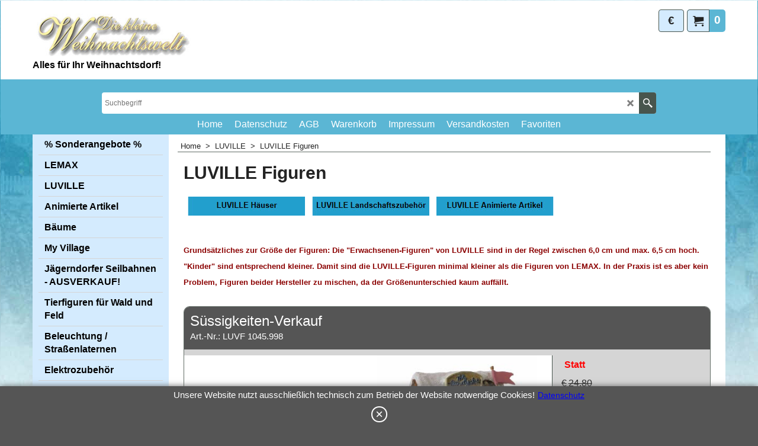

--- FILE ---
content_type: text/html
request_url: https://kleine-weihnachtswelt.de/shop/contents/de/d24_LUVILLE-Figuren.html
body_size: 38614
content:
<!doctype html>
<html xmlns:sf lang="de" dir="ltr">
<head prefix="og: http://ogp.me/ns#">
<meta http-equiv="Content-Type" content="text/html; charset=utf-8" />
<meta name="viewport" content="width=device-width, initial-scale=1.0, maximum-scale=1.0" />
<title>LUVILLE Figuren </title>
<meta name="description" content="             Grundsätzliches zur Größe der Figuren: Die Erwachsenen-Figuren von LUVILLE sind in der Regel zwischen 6,0 cm und max. 6,5 cm hoch. Kinder sind entsprechend kleiner. Damit sind die LUVILLE-Figuren minimal kleiner als die Figuren von LEMAX. In der Praxisist es aber kein Problem, Figuren beider Hersteller zu mischen, da der Größenunterschied kaum auffällt." />
<meta name="keywords" content="Weihnachten, Weihnachtswelt, Porzellan, Haus, village, christmas, beleuchtet, Lemax, Dickens, Figuren, Accessoires, online, shop, dorf, Weihnachtsdorf, Landschaft, Bume, Zubehr, Caddington Village, Harves Crossing, Plymouth Corners, Vail Village, kerstdorp, verlichting, Lichthaus, Lichthäuser, Luville, Dickensville" />
<meta http-equiv="expires" content="0" />
<meta name="generator" content="ShopFactory V14 www.shopfactory.com" />
<meta name="author" content="Die kleine Weihnachtswelt" />
<link rel="canonical" hreflang="x-default" href="http://www.kleine-weihnachtswelt.de/shop/contents/de/d24_LUVILLE-Figuren.html" />
<link rel="next" href="d24_LUVILLE-Figuren_01.html" />
<script type="text/javascript">
/*<![CDATA[*/
function getARMID(key,getOnly){
if(getOnly){return (document.cookie.match('(?:^|;)\\s*'+key+'=([^;]*)') || ['',''])[1];}
var isNew=false,id=location.search.match('[\&\?]'+key+'=([^&]*)');
if(id){
id=id[1];
var cookid=(document.cookie.match('(?:^|;)\\s*'+key+'=([^;]*)') || ['',''])[1];
isNew=(id!=cookid);
}
if(isNew){
var date=new Date(2099,12,31);
document.cookie=key+'='+id+'; expires='+date.toGMTString()+'; path='+location.pathname.replace(new RegExp('(?:contents/)?(?:'+document.documentElement.lang+'/)?[^/]*$'),'')+';';
if(typeof(parm)=='undefined')parm={};parm[key]=id;
}
return {'id':id,'new':isNew};
}
var aid=getARMID('aid');
if(aid['id']&&aid['new']){idimg=new Image();idimg.src='//santu.com/webshop/aid_tracker.cgi?aid='+aid['id'];}
/*]]>*/
</script>
<style type="text/css">
@import "../styles/website.css?lmd=46043.321505";
@import "../styles/pr_sfx-bmp_1.css?lmd=46043.328669";
@import "../styles/pa_sfx-content_1.css?lmd=46043.321505";
@import "../styles/index1.css?lmd=46043.321505";
@import "../styles/index2.css?lmd=46043.321505";
@import "../styles/global.css?lmd=46043.328669";
</style>
<link href="../styles/global-responsive.css?lmd=46043.328669" rel="stylesheet" type="text/css" id="global-responsive-css" />
<link href="../../shared_files/blocks/box.css" rel="stylesheet" type="text/css" />
<link href="../../shared_files/blocks/content.css" rel="stylesheet" type="text/css" />
<link href="../../shared_files/icomoon/style.css" rel="stylesheet">
<style type="text/css" id="sf-load-css"></style>
<!-- Require IcoMoon --><script type="text/javascript" charset="utf-8" src="../loader.js?lmd=46042.316667"></script>
<script id="__sfLoadJQuery" src="../../shared_files/jquery-1.11.1.min.js" type="text/javascript"></script>
<script type="text/javascript" src="../../shared_files/jquery.sidr.min.js" defer="true"></script>
<script type="text/javascript" charset="utf-8" src="../sf.js?lmd=46043.328472"></script>
<script type="text/javascript" src="../net.js"></script>
<link rel="stylesheet" type="text/css" href="../../shared_files/flickity.min.css" />
<script type="text/javascript" src="../../shared_files/flickity.pkgd.min.js" defer="true"></script>
<script type="text/javascript" src="../../shared_files/jquery.zoom.min.js" defer="true"></script>
<script type="text/javascript" src="../../shared_files/echo.js"></script>
<script type="text/javascript">
var hasProducts=true;
var pgid='D24',pgidx=tf.wm.jfile(location.href).replace(/\#.*$/,'');
//<!--BEGIN_C78E91C8-61BA-447e-B459-F6FE529C7724-->
var LMD='46043.327778';
//<!--END_C78E91C8-61BA-447e-B459-F6FE529C7724-->
var _sfProductsInPage=[];
sfFilters.deptEnabled=pgid;
</script>
<meta name="optinout" />
</head>
<body class="GC41 ThemeVersion-11">
<a name="top"></a>
<iframe name="extra" id="extra" src="../extra.html" width="5" height="5" frameborder="0" border="0" unselectable="on" style="position:absolute;z-index:0;overflow:hidden;left:50%;top:50%;display:none;width:5px;height:5px;" allowtransparency="true" class=""></iframe>
<div class="GC39 header mobile">
<div class="GC26 utils group">
<menu>
<div class="menu_left_col">
<li id="util_menu" class="sf-button sf-corner">
<a id="sidemap-button" href="#Sidemap" title="Menu">
<svg version="1.1" id="Layer_1" xmlns="http://www.w3.org/2000/svg" xmlns:xlink="http://www.w3.org/1999/xlink" x="0px" y="0px" viewBox="0 0 512 512" style="enable-background:new 0 0 512 512;" xml:space="preserve">
<g>
<path d="M491.318,235.318H20.682C9.26,235.318,0,244.577,0,256s9.26,20.682,20.682,20.682h470.636
c11.423,0,20.682-9.259,20.682-20.682C512,244.578,502.741,235.318,491.318,235.318z"></path>
</g>
<g>
<path d="M491.318,78.439H20.682C9.26,78.439,0,87.699,0,99.121c0,11.422,9.26,20.682,20.682,20.682h470.636
c11.423,0,20.682-9.26,20.682-20.682C512,87.699,502.741,78.439,491.318,78.439z"></path>
</g>
<g>
<path d="M491.318,392.197H20.682C9.26,392.197,0,401.456,0,412.879s9.26,20.682,20.682,20.682h470.636
c11.423,0,20.682-9.259,20.682-20.682S502.741,392.197,491.318,392.197z"></path>
</g>
</svg>
</a>
</li>
</div>
<div class="mob_logo_col">
<div class="CompanyImage"><span></span><a href="../../index.html" title="Logo &quot;Die kleine Weihnachtswelt&quot;">
<img height="60" src="../media/trans.gif" data-echo="../media/namegrau_90.jpg" class="DataEchoLoaded" id="I" name="I" border="0" alt="Logo &quot;Die kleine Weihnachtswelt&quot;" title="Logo &quot;Die kleine Weihnachtswelt&quot;" hspace="0" vspace="0" align="" onmouseover="window.status='Logo &quot;Die kleine Weihnachtswelt&quot;';return true;" onmouseout="window.status='';return true"></a></div>
</div>
<div id="util_group" class="right_icon_col">
<script type="text/javascript">
var idTimeoutMobileSearchHideBox=-1;
function mobileSearch(el){
clearTimeout(idTimeoutMobileSearchHideBox);
if(!el)return;
if(tf.content.document.search)tf.content.document.search.phrase.value=$(el).parents('#mobile_search').find('#phrase').val();
tf.searchPhrase=$(el).parents('#mobile_search').find('#phrase').val();
tf.utils.search_all();
}
function mobileSearchShowBox(){}
function mobileSearchHideBox(){}
</script>
<li id="mobile_cart" class="sf-button sf-corner">
<a href="#" title="Mein Korb" onclick="location=tf.wm.url('basket.html','-',true);return false;"><i class="icon-cart"></i> <span class="GC91 MiniCartTotalItemsQuantity_Mobile" id="MiniCartTotalItemsQuantity_Mobile">0</span></a>
</li>
</div>
</menu>
</div>
<div class="search_coll">
<div id="util_searchbox" class="sf-corner">
<form id="mobile_search" name="mobile_search" onsubmit="mobileSearch(this[0]);return false;">
<input type="search" id="phrase" name="phrase" />
<span id="util_searchbox_search" class="sf-button sf-corner">
<button type="submit" title="Suche" style="border:none;background-color:transparent;"><i class="icon-search2">&nbsp;</i></button>
</span>
</form>
</div>
</div>
</div>
<script type="text/javascript">
$(document).ready(function(){
if (!tf.isInSF() && !tf.isInDesigner()) $('.gallery-box a').removeAttr('onclick');
if (tf.isInSF()) {
window.Flickity.prototype._dragPointerDown= function( event, pointer ) {
this.pointerDownPoint = Unipointer.getPointerPoint( pointer );
}
}
//topbar
var $galleryTopbar = null, galleryTopbarRowItems = 0;
function SetGalleryTopbar() {
if ($galleryTopbar) $galleryTopbar.flickity('destroy');
$galleryTopbar = null;
$galleryTopbar = $('.TopBar:visible .gallery-box').flickity({
cellAlign: 'left',
freeScroll: true,
contain: true,
setGallerySize: false,
prevNextButtons: false,
pageDots: false,
imagesLoaded: true
});
$galleryTopbar.flickity('resize');
$('img', $galleryTopbar).css('opacity','');
}
// Link Image Group 1
var galleryRowItems = $('.Banner .BannerImage').length;
if (galleryRowItems >= 1) {
var $gallery = $('.Banner .gallery-box').flickity({
wrapAround: true,
autoPlay: (tf.isInSF() || galleryRowItems == 1 ? false : 5000),
draggable: galleryRowItems > 1,
freeScroll: false,
setGallerySize: false,
prevNextButtons: galleryRowItems > 1,
pageDots: false
});
function ResizeGallery() {
var wBanner = $('.Banner').width(), wAvailable = parseInt('1500') || wBanner, hAvailable = (parseInt($('.Banner .gallery-box').css('max-height','').css('max-height')) || parseInt('300'));
var rAvailable = hAvailable / wAvailable;
var wMaxNatural = 0, hMaxNatural = 0;
$('.Banner a.BannerImage img, .Banner a.BannerImage .slide-item').each(function(){
$(this).width('');
var wNatural = parseFloat(this.naturalWidth || this.getAttribute('data-naturalwidth') || this.getAttribute('width') || $(this).width()), hNatural = parseFloat(this.naturalHeight || this.getAttribute('data-naturalheight') || this.getAttribute('height') || $(this).height());
if (wNatural >= wMaxNatural) {
if (hMaxNatural == 0 || hNatural <= hAvailable) {
wMaxNatural = wNatural;
hMaxNatural = hNatural;
}
}
});
if (wMaxNatural > 0 && hMaxNatural > 0) {
hMaxNatural = (hMaxNatural / wMaxNatural) * Math.min(wBanner, wMaxNatural);
wMaxNatural = wBanner;
}
var hMax = Math.min(hAvailable, hMaxNatural, wBanner * rAvailable);
$('.Banner .gallery-box').css({'height':'','max-height':'none'}).attr('style',($('.Banner .gallery-box').attr('style')||'')+'height:'+hMax+'px!important;');
$('.Banner .gallery-box .BannerImage').css('height','').attr('style',($('.Banner .gallery-box .BannerImage').attr('style')||'')+'height:'+hMax+'px!important;');
$('.Banner a.BannerImage img, .Banner a.BannerImage .slide-item').each(function(){
$(this).width($(this).width() > wBanner ? '100%' : $(this).width());
});
if ($gallery) $gallery.flickity('resize');
}
$('.Banner .BannerImage img').off('load imageLoaded.flickity').on('load imageLoaded.flickity', ResizeGallery);
$(window).on('load resize', ResizeGallery);
if (galleryRowItems > 1) {
$('.Banner .BannerImage').each(function(i, item){
var clsname = i == 0 ? "button selected" : "button";
$('.Banner .gallery-buttons').append('<span class="'+clsname+'">&nbsp;</span>');
});
// Flickity instance
var flkty = $gallery.data('flickity');
var $cellButtonGroup = $('.Banner .gallery-buttons');
var $cellButtons = $cellButtonGroup.find('.button');
// update selected cellButtons
$gallery.on( 'cellSelect', function() {
$cellButtons.filter('.selected').removeClass('selected');
$cellButtons.eq( flkty.selectedIndex ).addClass('selected');
});
// select cell on button click
$cellButtonGroup.on( 'click', '.button', function() {
var index = $(this).index();
$gallery.flickity( 'select', index );
});
}
}
function galleryGetRowItems(outerSelector, itemSelector) {
var w = 0, wOuter = $(outerSelector).width() - 1, items = 0;
$(outerSelector)
.find(itemSelector).each(function(){
w += $(this).outerWidth(true);
items++;
var margin = ($(this).outerWidth(true) - $(this).outerWidth());
if (w - margin + 1 >= wOuter) return false;
})
;
return items;
}
//top
var $gallery1 = null, gallery1RowItems = ($(window).width() > 1500 ? 4 : 3);
function SetGallery1() {
$gallery1 = $('.PageLinkBoxWrapper .gallery-box').flickity({
cellAlign: 'left',
wrapAround: true,
freeScroll: true,
setGallerySize: false,
prevNextButtons: false,
pageDots: false
});
$gallery1.flickity('resize');
$('.PageLinkBoxWrapper .gallery-action').removeClass('hide');
}
$('.PageLinkBoxWrapper .icon-arrow-left3').on( 'click', function() {
$gallery1.flickity('previous');
if ($(window).width() > 619) {
for (var n = 1; n < gallery1RowItems; n++) {
$gallery1.flickity('previous');
}
}
});
$('.PageLinkBoxWrapper .icon-arrow-right3').on( 'click', function() {
$gallery1.flickity('next');
if ($(window).width() > 619) {
for (var n = 1; n < gallery1RowItems; n++) {
$gallery1.flickity('next');
}
}
});
if ($(window).width() > 619) {
if ($('.PageLinkBoxWrapper .PageLinkBoxItem').length > gallery1RowItems)  SetGallery1();
}
else {
if ($('.PageLinkBoxWrapper .PageLinkBoxItem').length > 1) SetGallery1();
}
//bottom
var $gallery2 = null, gallery2RowItems = ($(window).width() > 1500 ? 4 : 3);
function SetGallery2() {
$gallery2 = $('.BannerBottomWrapper .gallery-box').flickity({
cellAlign: 'left',
wrapAround: true,
freeScroll: true,
setGallerySize: false,
prevNextButtons: false,
pageDots: false
});
$gallery2.flickity('resize');
$('.BannerBottomWrapper .gallery-action').removeClass('hide');
}
$('.BannerBottomWrapper .icon-arrow-left3').on( 'click', function() {
$gallery2.flickity('previous');
if ($(window).width() > 619) {
for (var n = 1; n < gallery2RowItems; n++) {
$gallery2.flickity('previous');
}
}
});
$('.BannerBottomWrapper .icon-arrow-right3').on( 'click', function() {
$gallery2.flickity('next');
if ($(window).width() > 619) {
for (var n = 1; n < gallery2RowItems; n++) {
$gallery2.flickity('next');
}
}
});
if ($(window).width() > 619) {
if ($('.BannerBottomWrapper .BannerBottomItem').length > gallery2RowItems)  SetGallery2();
}
else {
if ($('.BannerBottomWrapper .BannerBottomItem').length > 1) SetGallery2();
}
//resize
$(window).on('load resize', function(){
var old1 = gallery1RowItems;
var old2 = gallery2RowItems;
gallery1RowItems = ($(window).width() > 1500 ? 4 : 3);
gallery2RowItems = ($(window).width() > 1500 ? 4 : 3);
if (old1 != gallery1RowItems) {
if ($gallery1) {
$('.PageLinkBoxWrapper .gallery-action').addClass('hide');
$gallery1.flickity('destroy');
$gallery1 = null;
}
if ($('.PageLinkBoxWrapper .PageLinkBoxItem').length > gallery1RowItems) SetGallery1();
}
if (old2 != gallery2RowItems) {
if ($gallery2) {
$('.BannerBottomWrapper .gallery-action').addClass('hide');
$gallery2.flickity('destroy');
$gallery2 = null;
}
if ($('.BannerBottomWrapper .BannerBottomItem').length > gallery2RowItems) SetGallery2();
}
if ($(window).width() > 619) {
if ($gallery1 != null && $('.PageLinkBoxWrapper .PageLinkBoxItem').length <= gallery1RowItems)  {
$('.PageLinkBoxWrapper .gallery-action').addClass('hide');
$gallery1.flickity('destroy');
$gallery1 = null;
}
if ($gallery2 != null && $('.BannerBottomWrapper .BannerBottomItem').length <= gallery2RowItems) {
$('.BannerBottomWrapper .gallery-action').addClass('hide');
$gallery2.flickity('destroy');
$gallery2 = null;
}
}
else {
if ($gallery1 == null && $('.PageLinkBoxWrapper .PageLinkBoxItem').length > 1)  SetGallery1();
if ($gallery2 == null && $('.BannerBottomWrapper .BannerBottomItem').length > 1)  SetGallery2();
}
if (tf.isMobile && $('.header.mobile > .TopBar').length == 0) {
if ($galleryTopbar) $galleryTopbar.flickity('destroy');
$galleryTopbar = null;
$('#WebSite .TopBar').clone(true).attr('id', $('#WebSite .TopBar').attr('id')+'Clone').prependTo('.header.mobile');
(function waitForMobileUtils() {
if (!tf.utils || !tf.utils.showMobileUtils) { setTimeout(waitForMobileUtils, 200); return; }
tf.utils.showMobileUtils();
})();
}
else if (!tf.isMobile) {
if ($galleryTopbar) $galleryTopbar.flickity('destroy');
$galleryTopbar = null;
$('.header.mobile > .TopBar').remove();
}
galleryTopbarRowItems = 0;
$('.TopBar:visible .CustomNavBox').each(function(){ galleryTopbarRowItems += $(this).outerWidth(true); })
if ($galleryTopbar != null && $('.TopBar:visible .gallery-box').width() >= galleryTopbarRowItems) {
$galleryTopbar.flickity('destroy');
$galleryTopbar = null;
}
else if ($('.TopBar:visible .gallery-box').width() < galleryTopbarRowItems) SetGalleryTopbar();
});
$(window).trigger('resize');
});
</script>
<div id="WebSite" class="GC38">
<div id="WebSiteHeader" class="GC39 LayoutObject">
<div id="WebSiteHeaderInner" class="WebSiteHeaderInner">
<div id="TopBar" class="GC89 TopBar">
<div id="TopBarDesign" class="GC89 TopBarDesign"></div>
</div>
<div id="DesignImage1" class="GC87 DesignImage1" sf:fixedwidth="1920">
<div id="DesignImage1" class="GC87 bar-3" sf:fixedwidth="1920"></div>
<div id="MiniCart" class="GC36 MiniCartEdit" style="display:none;">
<div id="MiniCartTotal" class="MiniCartTotal">
<a href="#" class="MiniCartLink MiniCartInner" title="Mein Korb">
<i id="MiniCartIcon" class="GC14 sf-corner icon-cart MiniCartDesignImage1"></i>
<span class="GC14 MiniCartTotalItemsQuantity sf-corner">0</span><!--
<span class="MiniCartTotalAmount"></span>
<span class="MiniCartTotalSummary"></span>
<span class="MiniCartTotalItemsQuantity"></span>
<span class="MiniCartTotalTotalText"></span>
<span class="MiniCartTotalPlusExpenses"></span>
<span class="MiniCartTotalPlusExpensesText"></span>
<span class="MiniCartTotalList"></span>
-->
</a>
</div>
</div>
<div id="SwitchCurrency">
<a href="#" class="SwitchCurrencyLink" title="Wählen Sie Ihre Währung">
<i id="currencySymbol" class="GC14 currencySymbol"></i>
<script type="text/javascript">
function SwitchCurrencyLink_ShowSymbol() {
if (!tf.bskLoaded) setTimeout(SwitchCurrencyLink_ShowSymbol, 500);
$('.SwitchCurrencyLink #currencySymbol').html(tf.currentCurrency.abbrev);
}
SwitchCurrencyLink_ShowSymbol();
</script>
</a>
</div>
<div class="title-wrapper">
<div id="CompanyImage" class="smaller">
<a href="../../index.html" title="Logo &quot;Die kleine Weihnachtswelt&quot;">
<img width="300" height="90" src="../media/trans.gif" data-echo="../media/namegrau_90.jpg" class="DataEchoLoaded" id="I" name="I" border="0" alt="Logo &quot;Die kleine Weihnachtswelt&quot;" title="Logo &quot;Die kleine Weihnachtswelt&quot;" hspace="0" vspace="0" align="" onmouseover="window.status='Logo &quot;Die kleine Weihnachtswelt&quot;';return true;" onmouseout="window.status='';return true" />
</a>
</div>
<h2 id="SiteSlogan" class="GC42">Alles für Ihr Weihnachtsdorf!</h2>
</div>
</div>
<div id="DesignImage3" class="GC88 DesignBar3">
<div id="DesignImage3" class="GC88 DesignImage3Full"></div>
<div class="WebSiteHtmlCodeBottom" ID="WebSiteHtmlCodeBottom-HC2">
<script type="text/javascript">
<!--
if ( ( document.referrer.length > 0 ) && ( document.referrer.toLowerCase().indexOf("kleine-weihnachtswelt.de") == -1 ) )
{ refbild = new Image(1,1); refbild.src = "http://free-count.com/referer.php?id=2150111&r="+escape(document.referrer); }
//-->
</script>
</div>
<div id="Search" class="GC22">
<form name="search">
<input class="GC22 SearchTextField" type="text" id="phrase" name="phrase" size="12" maxlength="40" placeholder="Suchbegriff" />
<a id="searchIcon" class="GC86 icon-search2 SearchButton" title="Suche" href="#"></a>
</form>
</div>
<div id="Index1-spacer">
<div id="Index1" class="GC28 Index1">
<script src="../../shared_files/jquery.menu-aim.js" defer="true"></script>
<script src="../../shared_files/jquery.megamenu.js" defer="true"></script>
<script type="text/javascript">
$(function(){
$('.Index1').on('load', function(){
var idxNum = $(this).attr('class').replace(/.*Index(\d+).*/,'$1');
var GCNum = [
{'top':'GC28', 'tophover':'GC29', 'sub':'GC30', 'subhover':'GC31'},
{'top':'GC32', 'tophover':'GC33', 'sub':'GC34', 'subhover':'GC35'}
][idxNum-1];
$('.idx'+idxNum+'Submenu').empty();
var $branch = $('[id^=idx][id$='+tf.pgid+'] + ul', $(this)).clone(true, true);
if ($branch.length > 0) {
var $subpageNavigation = $('#idxSubpageNavigationAlt');
if ($subpageNavigation.length == 0) {
$subpageNavigation = $('#idxSubpageNavigation');
if ($subpageNavigation.length == 0) $subpageNavigation = $('<div id="idxSubpageNavigation"></div>');
var placed = false, $placement = $('.PageTitle');
if ($placement.length > 0) {
$placement.after($subpageNavigation);
if ($('.PageImage ~ .PageTitle + #idxSubpageNavigation').length == 1) $('.PageImage').insertAfter('#idxSubpageNavigation');
placed = true;
}
if (!placed) {
var selectors = ['.PageIntroduction', '.PageDescription'];
for (var n = 0; n < selectors.length; n++) {
$placement = $(selectors[n]);
if ($placement.length > 0) {
$placement.before($subpageNavigation);
if ($('.PageImage ~ #idxSubpageNavigation + '+selectors[n]).length == 1) $('.PageImage').insertAfter('#idxSubpageNavigation');
placed = true;
break;
}
}
}
if (!placed) {
var selectors = ['#PageContainer1', '#PageContainer11'];
for (var n = 0; n < selectors.length; n++) {
$placement = $(selectors[n]);
if ($placement.length > 0) {
$placement.append($subpageNavigation);
break;
}
}
}
}
$subpageNavigation
.width('auto')
.removeClass('GC28 GC32')
.append('<div class="idx'+idxNum+'Submenu" data-toplevelid="d-33"><i class="icon-spinner2 icon-fa-spin"></i></div>');
$branch.find('> li > ul, i[class*=icon-], li.see-all').remove();
$branch.find('> li')
.on('mouseover', function(){tf.navOvr(this, '', GCNum['subhover']);if(tf.autoText)tf.autoText.localApply(this.parentNode);})
.on('mouseout', function(){tf.navOut(this, '', GCNum['sub']);if(tf.autoText)tf.autoText.localApply(this.parentNode);})
.addClass('idx'+idxNum+'Sub')
.find('> a')
.on('mouseover', function(){tf.navOvr(this, '', '');})
.on('mouseout', function(){tf.navOut(this, '', '');})
.addClass('idx'+idxNum+'Sub')
;
var mh = 0;
$branch.find('> li > a > img').each(function(){
var hasImg = !!$(this).attr('src');
if (!hasImg) $(this).hide();
mh = Math.max(mh, $(this).height() || $(this).css('max-height') || parseFloat($(this).attr('height')));
});
var prop = (mh ? 'height:'+mh+'px;' : '');
$branch.find('> li > a').each(function(){
if ($(this).find('> img').length > 0) $(this).find('> img').wrap('<div class="SubPageNavigationImageContainer" style="'+prop+'"></div>');
else $(this).prepend('<div class="SubPageNavigationImageContainer"><span></span></div>');
$(this).addClass('SubPageNavigationBox').find('> span').addClass('SubPageNavigationTitle').wrap('<div class="SubPageNavigationTitleContainer"></div>');
});
$('.idx'+idxNum+'Submenu').empty().append($branch);
$(window).on('load resize', function () {
var $container = $('.idx'+idxNum+'Submenu > ul'), $items = $('li', $container);
var outerSpace = $items.outerWidth(true) - $items.width();
var maxAvailableWidth = $container.css('width','auto').width();
var maxColumns = 8, itemMaxWidth = 260, w = 0;
for (var n = 1; n <= maxColumns; n++) {
w = parseInt((maxAvailableWidth / n) - outerSpace);
if (w <= itemMaxWidth) break;
}
$items.width(w);
$container.width((w + outerSpace) * Math.min(n, $items.length));
if(tf.echo)tf.echo.render();
});
$(window).trigger('resize');
}
$('img', $(this)).remove();
$('> ul[class*=idx]', $(this))
.sfMegaMenu({
'submenuDirection':'below',
'layout':'base',
'showImages':false,
'iconOpenRight':'icon-arrow-right3',
'iconOpenDown':'icon-arrow-down3',
'iconNoImage':'icon-image',
'iconPin':'icon-pushpin',
'idxNum':idxNum,
'onLoad':function() {
var $idxSlider = $('#Index1 > .idx1List');
$('> li', $idxSlider).last().clone().appendTo($idxSlider).children().remove();
function setIdxSlider() {
$idxSlider.parent().width('100%').css('float','none');
$idxSlider
.on('cellSelect', function(){
var flkty = $(this).data('flickity');
if (flkty) {
if (flkty.selectedIndex == $(this).data('selectedIndex')) return;
if ($(this).data('translateX') == $('.flickity-slider', this).css('transform')) {
if (flkty.selectedIndex > $(this).data('selectedIndex')) flkty.selectedIndex = $(this).data('selectedIndex');
else if (flkty.selectedIndex < $(this).data('selectedIndex')) flkty.selectedIndex--;
}
$(this).data({'selectedIndex':flkty.selectedIndex, 'translateX':$('.flickity-slider', this).css('transform')});
}
})
.on('settle', function(){
var $last = $('.flickity-slider > li', this).last(), shifted = $('.flickity-slider', this).css('transform').match(/matrix\((.+)\)/) || $('.flickity-slider', this).css('transform').match(/matrix3d\((.+)\)/), shiftedpx = 0;
if (shifted && shifted.length > 1) shiftedpx = parseFloat((shifted[1].split(', ')[12]) || (shifted[1].split(', ')[4]));
if (parseFloat($last.css('left')) + $last.outerWidth(true) <= $('.flickity-slider', this).width() + Math.abs(shiftedpx)) $('.next', this).attr('disabled', 'disabled');
else $('.next', this).removeAttr('disabled');
})
.flickity({
cellAlign: 'left',
contain: true,
wrapAround: false,
autoPlay: false,
draggable: true,
freeScroll: true,
setGallerySize: false,
prevNextButtons: true,
pageDots: false,
percentPosition: false
})
.flickity('resize')
.find('.flickity-viewport')
.find('.flickity-slider').addClass('idx1List')
.end()
.parentsUntil('[id^=WebSite]').each(function(){
var zIndex = $(this).css('z-index');
if (zIndex == 'auto' || parseInt(zIndex) <= 0) $(this).css('z-index', idxNum == 2 ? 1000 : 1001);
})
;
}
function unsetIdxSlider() {
if ($idxSlider.hasClass('flickity-enabled')) {
$idxSlider
.flickity('destroy')
;
}
$idxSlider.parent().css({'float':''});
}
$(window).on('resize', function () {
unsetIdxSlider(); $idxSlider.parent().css({'width':'', 'float':'none'});
if ($('#WebSite').width() > 619) {
var w = 0, wContainer = ($idxSlider.parent().outerWidth(true)||$idxSlider.outerWidth(true))+1;
$('> li, .flickity-slider > li', $idxSlider).each(function(){ w += $(this).outerWidth(true); $(this).css('height',''); if($(this).outerHeight()>0)$(this).outerHeight($(this).outerHeight()); });
if (w-1 > wContainer) {
setIdxSlider();
$idxSlider.flickity('resize');
setTimeout(function(){$idxSlider.flickity('reposition');}, 200);
}
else if (w < wContainer) unsetIdxSlider();
}
});
$(window).trigger('resize');
}
})
.parent().find('.idx1List > li > a > span').addClass('vcenter');
});
});
</script>
<script type="text/javascript">equalHeightClass.push('SubPageNavigationImageContainer');</script>
<script type="text/javascript">equalHeightClass.push('SubPageNavigationTitleContainer');</script>
<script type="text/javascript">equalHeightClass.push('SubPageNavigationBox');</script>
<!--
Version tag, please don't remove
$Revision: 35522 $
$HeadURL: svn://3d3-p432/ShopFactory/branches/V14_60/bin/SFXTemplates/Index/Horizontal/SFX-BASE_1/toplevel.html $
-->
<i class="icon-spinner2 icon-fa-spin"></i>
<script type="text/javascript">
jQuery(document).ready(function(){
jQuery('.Index1').load(tf.wm.url('d-34.html','-',true)+' ',function(){
if(tf.isEntryPage){
jQuery('.Index1 a[href]').not('a[href^=http]').each(function(){
if(this.id.match(/D-2$/)) this.href=tf.wm.url((tf.lang==tf.baseLang?'../../':'../../'+tf.lang+'/')+this.href.replace(/.*\//,''),'-');
else this.href=tf.wm.url(this.href.replace(/.*\//,''),'-',true);
});
jQuery('.Index1 a img[src]').each(function(){jQuery(this).attr('src', jQuery(this).attr('src').replace(/\.\.\/media\//g,(tf.lang!=tf.baseLang?'../':'')+'contents/media/'));if(jQuery(this).data('echo'))jQuery(this).attr('data-echo', jQuery(this).data('echo').replace(/\.\.\/media\//g,(tf.lang!=tf.baseLang?'../':'')+'contents/media/'));});
} else {
jQuery('.Index1 a[href]').not('a[href^=http]').each(function(){
if(this.id.match(/D-2$/)) {
this.href=tf.wm.url((tf.lang==tf.baseLang?'../../':'../../'+tf.lang+'/')+this.href.replace(/.*\//,''),'-');
}
});
}
jQuery('.Index1').trigger('load');
});
jQuery('#CompanyImage a[href], .CompanyImage a[href]').not('a[href^=http]').each(function(){
var href = this.href.replace(/.*\//,'');
if(tf.isEntryPage) this.href=tf.wm.url((tf.lang==tf.baseLang?'../../':'../../'+tf.lang+'/')+href,'-');
else this.href=tf.wm.url((tf.lang==tf.baseLang?'../../':'../../'+tf.lang+'/')+href,'-');
});
});
</script>
</div><div id="idx1Sentinel"></div>
</div>
</div>
</div>
</div>
<div id="WebSiteContent" class="GC1">
<div id="Content" class="GC24 ContentBody">
<div id="topSlider" class="GC89 topSlider">
</div>
<div class="mainContent">
<div id="SideBar_L" class="GC32 EqualHeight">
<div id="idxSubpageNavigation" class="GC32">
<script src="../../shared_files/jquery.menu-aim.js" defer="true"></script>
<script src="../../shared_files/jquery.megamenu.js" defer="true"></script>
<div class="Index2" id="Index2" data-deptid="d-33"><i class="icon-spinner2 icon-fa-spin"></i></div>
<div class="idx2Submenu" data-toplevelid="d-33" data-branchid="D24" data-folding="false"><i class="icon-spinner2 icon-fa-spin"></i></div>
<script type="text/javascript">
$(function(){
var idxNum = 2;
var GCNum = [
{'top':'GC28', 'tophover':'GC29', 'sub':'GC30', 'subhover':'GC31'},
{'top':'GC32', 'tophover':'GC33', 'sub':'GC34', 'subhover':'GC35'}
][idxNum-1];
$('.Index2').insertBefore($('.Index2').parent());
$('.Index2').load(tf.wm.url($('.Index2').data('deptid')+'.html','-',true), function() {
$('.Index2 #idx2D-2').parent('li').remove();
$('.idx'+idxNum+'Submenu').empty();
var $branch = $('[id^=idx][id$='+tf.pgid+'] + ul', $(this)).clone(true, true);
if ($branch.length > 0) {
var $subpageNavigation = $('#idxSubpageNavigationAlt');
if ($subpageNavigation.length == 0) {
$subpageNavigation = $('#idxSubpageNavigation');
if ($subpageNavigation.length == 0) $subpageNavigation = $('<div id="idxSubpageNavigation"></div>');
var placed = false, $placement = $('.PageTitle');
if ($placement.length > 0) {
$placement.after($subpageNavigation);
if ($('.PageImage ~ .PageTitle + #idxSubpageNavigation').length == 1) $('.PageImage').insertAfter('#idxSubpageNavigation');
placed = true;
}
if (!placed) {
var selectors = ['.PageIntroduction', '.PageDescription'];
for (var n = 0; n < selectors.length; n++) {
$placement = $(selectors[n]);
if ($placement.length > 0) {
$placement.before($subpageNavigation);
if ($('.PageImage ~ #idxSubpageNavigation + '+selectors[n]).length == 1) $('.PageImage').insertAfter('#idxSubpageNavigation');
placed = true;
break;
}
}
}
if (!placed) {
var selectors = ['#PageContainer1', '#PageContainer11'];
for (var n = 0; n < selectors.length; n++) {
$placement = $(selectors[n]);
if ($placement.length > 0) {
$placement.append($subpageNavigation);
break;
}
}
}
}
$subpageNavigation.width('auto').attr('class', $subpageNavigation.attr('class').replace(GCNum['top'], ''));
$branch.find('> li > ul, i[class*=icon-], li.see-all').remove();
$branch.find('> li')
.on('mouseover', function(){tf.navOvr(this, '', GCNum['subhover']);if(tf.autoText)tf.autoText.localApply(this.parentNode);})
.on('mouseout', function(){tf.navOut(this, '', GCNum['sub']);if(tf.autoText)tf.autoText.localApply(this.parentNode);})
.addClass('idx'+idxNum+'Sub')
.find('> a')
.on('mouseover', function(){tf.navOvr(this, '', '');})
.on('mouseout', function(){tf.navOut(this, '', '');})
.addClass('idx'+idxNum+'Sub')
;
var mh = 0;
$branch.find('> li > a > img').each(function(){
var hasImg = !!$(this).attr('src');
if (!hasImg) $(this).hide();
mh = Math.max(mh, $(this).height() || $(this).css('max-height') || parseFloat($(this).attr('height')));
});
var prop = (mh ? 'height:'+mh+'px;' : '');
$branch.find('> li > a').each(function(){
if ($(this).find('> img').length > 0) $(this).find('> img').wrap('<div class="SubPageNavigationImageContainer" style="'+prop+'"></div>');
else $(this).prepend('<div class="SubPageNavigationImageContainer"><span></span></div>');
$(this).addClass('SubPageNavigationBox').find('> span').addClass('SubPageNavigationTitle').wrap('<div class="SubPageNavigationTitleContainer"></div>');
});
$('.idx'+idxNum+'Submenu').empty().append($branch);
$(window).on('load resize', function () {
var $container = $('.idx'+idxNum+'Submenu > ul'), $items = $('li', $container);
var outerSpace = $items.outerWidth(true) - $items.width();
var maxAvailableWidth = $container.css('width','auto').width();
var maxColumns = 8, itemMaxWidth = 260, w = 0;
for (var n = 1; n <= maxColumns; n++) {
w = parseInt((maxAvailableWidth / n) - outerSpace);
if (w <= itemMaxWidth) break;
}
$items.width(w);
$container.width((w + outerSpace) * Math.min(n, $items.length));
if(tf.echo)tf.echo.render();
});
$(window).trigger('resize');
}
$('img', $(this)).remove();
$('> ul[class*=idx]', $(this))
.sfMegaMenu({
'submenuDirection':'right',
'layout':'base',
'showImages':false,
'iconOpenRight':'icon-arrow-right3',
'iconOpenDown':'icon-arrow-down3',
'iconNoImage':'icon-image',
'iconPin':'icon-pushpin',
'idxNum':idxNum
})
.find('> li > a > span').addClass('vcenter');
});
});
</script>
<script type="text/javascript">equalHeightClass.push('SubPageNavigationImageContainer');</script>
<script type="text/javascript">equalHeightClass.push('SubPageNavigationTitleContainer');</script>
<script type="text/javascript">equalHeightClass.push('SubPageNavigationBox');</script>
<!--
Version tag, please don't remove
$Revision: 35309 $
$HeadURL: svn://3d3-p432/ShopFactory/branches/V14_60/bin/SFXTemplates/Index/Vertical/SFX-BASE_1/sublevels.html $--></div>
<!-- SFNOTE_END: IndexCodeSnippetBottom --></div>
<div class="contentRight EqualHeight">
<div itemtype="http://schema.org/BreadcrumbList" class="GC6 Breadcrumbs" itemscope="" ID="Breadcrumbs-D24">
<div class="BreadcrumbsTrail">
<nobr itemprop="itemListElement" itemscope itemtype="http://schema.org/ListItem">
<a href="../../index.html" title="Home " itemprop="item">
<span itemprop="name">Home </span><meta itemprop="position" content="0" />
&nbsp;&gt;&nbsp;
</a>
</nobr>
<nobr itemprop="itemListElement" itemscope itemtype="http://schema.org/ListItem">
<a href="d22_LUVILLE.html" title="LUVILLE" itemprop="item">
<span itemprop="name">LUVILLE</span><meta itemprop="position" content="1" />
&nbsp;&gt;&nbsp;
</a>
</nobr>
<style>.Breadcrumbs nobr {display:inline;}</style>
<nobr><span>LUVILLE Figuren</span></nobr>
</div>
</div>
<div id="PageContainer11" class="EqualHeight_PageContainer1">
<!-- Page elements are kept in this div so the if statement above may
make room for PageLinkBox -->
<div id="PageContainer1" class="EqualHeight_PageContainer1">
<h1 class="GC17 PageTitle" ID="PageTitle-D24">LUVILLE Figuren</h1>
<div class="GC18 PageIntroduction" ID="PageIntroduction-D24"><table border="0" cellspacing="2" cellpadding="1">
<tbody>
<tr>
<td><a href="d23_LUVILLE-Haeuser.html"><img style="margin: 5px; width: 198px; display: inline; max-height: 32px;" src="../media/trans.gif" border="0" data-echo="../media/linkbild_luv_haeuser.jpg"></a><a href="d23_LUVILLE-Haeuser.html"></a><a href="d24_LUVILLE-Figuren.html"></a></td>
<td><a href="d25_LUVILLE-Landschaftszubehoer.html"><img style="margin: 5px; width: 198px; display: inline; max-height: 32px;" src="../media/trans.gif" border="0" data-echo="../media/linkbild_luv_landschaft.jpg"></a></td>
<td><a href="d26_Luville-Animation.html"><img style="margin: 5px; width: 198px; display: inline; max-height: 32px;" src="../media/trans.gif" border="0" data-echo="../media/linkbild_luv_anim.jpg"></a></td></tr>
<tr>
<td><a href="d27_LUVILLE-Elektrozubehoer.html"></a>&nbsp;</td>
<td></td>
<td></td></tr></tbody></table>
<p><strong><font color="#8b0000" size="2">Grundsätzliches zur Größe der Figuren: Die "Erwachsenen-Figuren" von LUVILLE sind in der Regel zwischen 6,0 cm und max. 6,5 cm hoch. "Kinder" sind entsprechend kleiner. Damit sind die LUVILLE-Figuren minimal kleiner als die Figuren von LEMAX. In der Praxis&nbsp;ist es aber kein Problem, Figuren beider Hersteller zu mischen, da der Größenunterschied kaum auffällt.</font></strong></p></div>
</div>
</div>
<script type="text/javascript">tf.lastpage=tf.wm?tf.wm.jfile(location.href):'';tf.nametag.add('lastpage',tf.lastpage);tf.lastdeptpage=tf.wm?tf.wm.jfile(location.href):'';tf.nametag.add('lastdeptpage',tf.lastdeptpage);</script>
<script type="text/javascript">
/*<![CDATA[*/
function mfw(){var a='<div style="line-height:0.01em;height:0;overflow-y:hidden;">';for(var n=0;n<20;n++)a+='&lt;!-- MakeFullWidth'+n+' --&gt;';a+='</div>';dw(a);}
var jsloaded=false,opt=[];
function add_opt(id,name,title,type,opttype,combine){opt[opt.length]=[id,name.replace(/&nbsp;/g,''),title.replace(/&nbsp;/g,''),type,opttype,combine];}
var sfAddRef=[];
function getAddDiv(){return gl('sfLightBox');}
function sfAddPop(name,isLang){if(!isInSF()&&tf.utils){if(!name)name='pconfirm'; sfAddRef=[];tf.utils.showPopup(tf.wm.url(name+'.html',tf.lmd[name],isLang),630,190,true,false,false,'AddToBasket');}}
function sfAddUnpop(){if(tf.utils){if(jQuery('#sfLightBox.AddToBasket').length>0)tf.utils.sfMediaBox.closeBox();}}
var bpriceArr=[],ppriceArr=[],weightArr=[],crFFldArr=[],ppriceCrossPromotionArr=[],bpriceCrossPromotionArr=[];
function ppriceDsp(n){var cc=tf.currentCurrency,dd=cc.decimal_places,cm=cc.multiplier,sm=tf.shopCurrency.multiplier,dec=Math.pow(10,dd),s=''+(Math.round((n*cm/sm)*dec)/dec),dp=s.indexOf('.');if(dp==-1)dp=s.length;else dp++;s+=(s.indexOf('.')==-1&&dd>0?'.':'')+'00000'.substr(0,dd-(s.length-dp));return s;}
function ppriceDscPct(dsc,prc){dsc=ppriceDsp(prc-(prc*dsc/100));return dsc;}
function dBasePrice2(Id,arr,w){if(!arr)return;if(!w)w=window;arr=arr.split(core.str_sep1);if(w.document.getElementById('ProductBasePrice-'+Id)){var bpriceHTML=core.bprice([Id,arr[4],arr[5],arr[6],arr[2]]);if(bpriceHTML!='')w.document.getElementById('ProductBasePrice-'+Id).innerHTML=bpriceHTML;}}
/*]]>*/
</script>
<style type="text/css">
.ProductImageContainer{position:relative;text-align:center;}
.ProductImageCaption{clear:both;}
.ProductImage,.ProductImage a{position:relative;}
.ProductImage a{display:block;}
.ProductImage a img{display:block;margin:0 auto;}
.ThumbnailSliderContainer{position:relative;line-height:100%;float:right;padding:5px 5px 5px 4px;}
.ThumbnailSlider .ThumbnailSliderItem{display:block;background-color:transparent;margin-bottom:5px;text-align:center;}
.ThumbnailSlider [class^=icon] {cursor:pointer;}
.ThumbnailSliderMoreLink{text-decoration:underline;font-weight:bold;}
.ProductImageContainer.ThumbnailSlider-horizontal .ThumbnailSliderContainer {float:none;width:100%;overflow:hidden;margin:10px 0 0 0;}
.ProductImageContainer.ThumbnailSlider-horizontal .ThumbnailSlider {white-space:nowrap;position:relative;overflow:hidden;height:auto!important;}
.ProductImageContainer.ThumbnailSlider-horizontal .ThumbnailSlider .ThumbnailSliderItem {display:inline-block;margin:0 10px 0 0;}
.ProductImageContainer.ThumbnailSlider-horizontal .ThumbnailSlider img {max-height:80px;}
.ProductImageContainer.ThumbnailSlider-horizontal .ThumbnailSlider div[id^=ms_] {width:1000%;}
.ProductImageContainer.ThumbnailSlider-horizontal .ThumbnailSlider [class^=icon-] {padding:2px;height:24px!important;font-size:24px!important; width:20px!important; }
.ProductImageContainer.ThumbnailSlider-horizontal .ThumbnailSlider #ms_left, .ProductImageContainer.ThumbnailSlider-horizontal .ThumbnailSlider #ms_right {display:inline-block;}
.ProductImageContainer.ThumbnailSlider-horizontal .ImgLink.HasSlider {width:100%!important;float:none;}
</style>
<style>
@media (max-width:768px){
.ProductContainer2{float: left !important; width: 100% !important; box-sizing: border-box; border: none !important;}
#ProductContainer2{float: left !important; width: 100% !important; box-sizing: border-box;}
}
</style>
<form name="productForm" id="ProductLoop">
<div class="GC62 Product" ID="Product-P1922">
<script type="application/ld+json">
[{
"@context":"http://schema.org",
"@type":"Product",
"@id":"Product-P1922",
"sku":"Art.-Nr.:%20LUVF%201045.998",
"name":"Süssigkeiten-Verkauf",
"brand":{"@type":"Thing","name":""},
"description":"    ",
"offers":{
"@type":"Offer",
"url":"http://www.kleine-weihnachtswelt.de/shop/contents/de/p1922_Suessigkeiten-Verkauf.html",
"availability":"InStock",
"priceCurrency":"EUR",
"price":"22.80",
"priceValidUntil":"2099-12-31",
"seller":{
"@type":"Organization",
"name":"Die kleine Weihnachtswelt",
"address":{
"streetAddress":"Verwaltung: <BR>Virchowstraße 24<BR>50935 Köln<BR><BR>Lager und Versand: <BR>Dr.-Gottfried-Cremer-Allee 16/06<BR>50226 Frechen",
"@type":"PostalAddress"
}
}
},
"image":"http://www.kleine-weihnachtswelt.de/shop/contents/media/l_1045998.jpg"
}]
</script>
<a name="p1922"></a>
<script type="text/javascript">
/*<![CDATA[*/
_sfProductsInPage.push('P1922');
function add_P1922(type,temp){
if(tf.coreLoaded&&tf.wm.pProp('P1922')){
if(tf.core.cthtb)eval(tf.core.cthtb);
var type2Name={undefined:'',1:'FavoritesButton',2:'RequestQuoteButton',3:'RequestSampleButton'};
if(!temp){
tf.qandi['progressbar']('P1922',true,type2Name[type]);
}
tf.utils.populateOpt(null,'P1922');
var b=core.load_add(d,type,'P1922','Süssigkeiten-Verkauf','0.15','Art.-Nr.: LUVF 1045.998','0',0,'TD2','','','','',opt,isInSF(),s,'-1.000',temp);
if(b&&typeof(fillBasketTable)!='undefined')fillBasketTable();
if(!temp){
setTimeout(function(){tf.qandi['progressbar']('P1922',false,type2Name[type]);},700);
}
return b;
}else{setTimeout(function(){add_P1922(type,temp);},500);return 0;}
}
/*]]>*/
</script>
<div class="GC5 ProductContainer9" id="ProductContainer9" ID="ProductContainer9-P1922">
<h3 class="GC5 ProductTitle" ID="ProductTitle-P1922">Süssigkeiten-Verkauf</h3>
<div class="GC5 ProductNumber" ID="ProductNumber-P1922">Art.-Nr.: LUVF 1045.998</div>
</div>
<div class="ProductContainer5" id="ProductContainer5">
<div class="ProductPurchaseContainer">
<div class="ProductPurchaseContainerInner">
<div id="ProductContainer1" class="GC56 ProductContainer1 sf-corner">
<div id="ProductDiscountDisplay-P1922" class="ProPercentage" style="display:none;">
</div>
<div class="GC56 ProductPriceIntro" ID="ProductPriceIntro-P1922">Statt</div>
</div>
<div class="ProductPriceContainer">
<input type="hidden" name="ProductPriceLayout" />
<div class="GC66 ProductPriceOriginal" ID="ProductPriceOriginal-P1922"></div><div class="GC20 ProductPrice" ID="ProductPrice-P1922"></div><div class="GC56 ProductPriceCalculated" ID="ProductPriceCalculated-P1922"></div><script type="text/javascript">ppriceArr.push(['P1922','Statt','TD2','22.800',0]);</script>
</div>
<div class="GC55 ProductPriceOtherInformation">
<input type="hidden" name="ProductPriceLayout" />
<div class="ProductIncTaxes" ID="ProductIncTaxes-P1922"></div>
<div class="ProductPriceTax">
<span id="ProductPriceTaxPrice-P1922" class="ProductPriceTaxPrice"></span>
<span id="ProductPriceTaxPriceText-P1922" class="ProductPriceTaxPriceText"></span>
</div>
<div class="ProductPriceOther_ShippingWeightBasePrice">
<span class="ShippingChargeForProduct ProductPriceOtherInformationPart">
<a href="#" class="ImgLink" onclick="cancelBuble(event);sfAddPop('shipping_charge',true);if(add_P1922(0,true)!=0){sfAddUnpop();}return false;">exkl.&nbsp;Versand</a>
</span>
</div>
</div>
</div>
</div>
<div class="ProductIcons" id="ProductIcons-P1922">
<div class="GC13 AddToBasketQnty sf-corner">
<script type="text/javascript">dw(qandi['qtyFld']('P1922','-1.000','0',''));</script>
</div><div class="AddToBasketSpacer" style="float:left;">
</div><div class="has-favorites" style="display:none;">
</div>
<div class="GC13 AddToBasketButton sf-corner" ID="AddToBasketButton-P1922">
<span class="ImgLink" onclick="if(isInSF())return;cancelBuble(event);sfAddPop();if(add_P1922()!=0){sfAddUnpop();}return false;" title="In den Korb"><span>In den Korb</span></span>
</div>
<div class="AddToBasketSpacer" style="float:left;"></div>
<div class="GC13 FavoritesButton sf-corner" ID="FavoritesButton-P1922">
<span class="ImgLink" onclick="if(isInSF())return;add_P1922(1);return false;" title="Favoriten"><i class="icon-heart-o"></i><span></span></span>
</div>
</div>
</div><div class="GC57 ProductContainer2" id="ProductContainer2" ID="ProductContainer2-P1922">
<div class="GC22 ProductContainer3" id="ProductContainer3">
<div id="ProductImageContainer-P1922" class=" ProductImageContainer ThumbnailSlider-vertical" style="width:270px;">
<div style="position:relative;z-index:1;" class="ImgLink">
<div id="ProductImage-P1922" class="ProductImage">
<a href="../media/l_1045998.jpg" tn="../media/t_1045998_20200721102932.jpg" tnreal="" rel="sfMediaBox[ProductImage-P1922]" id="ProductThumbnailImage-P1922" title="" description="" mediatype="IMG" mw="1024" mh="1024" onclick="cancelBuble(event);if(tf.utils&&!tf.isInSF())tf.utils.sfMediaBox.init(['ProductImage-P1922','ChoiceImages-P1922'],gl('ProductImage-P1922').getAttribute('jumptoid'));return false;" class="">
<img width="270" src="../media/trans.gif" data-echo="../media/t_1045998_20200721102932.jpg" class="DataEchoLoaded" id="IP1922" name="IP1922" border="0" alt="1045998_20200721102932" title="1045998_20200721102932" hspace="" vspace="" align="" onmouseover="window.status='1045998_20200721102932';return true;" onmouseout="window.status='';return true">
<div class="GC10 ProductImageCaptionIcon Icon ImgLink sf-corner sf-gradient" style="position:absolute;bottom:5px;right:5px;z-index:1;" id="pici-P1922" onclick="cancelBuble(event);if(tf.utils&&!tf.isInSF())tf.utils.sfMediaBox.init(['ProductImage-P1922','ProductMoreImages-P1922','ChoiceImages-P1922'],gl('ProductImage-P1922').getAttribute('jumptoid'));return false;">
<i class="icon-fa-overlay-sm icon-search2 icon-fa-1x"></i>
</div>
</a>
</div>
</div>
<style>
#ProductImage-P1922{max-width:100%;}
</style>
<script type="text/javascript">
function ProductImageGroupSizer_P1922(){var elTSPIC=gl('ProductImageContainer-P1922'),elTSPI=gl('ProductImage-P1922'),elTSI=gl('IP1922');
if(!elTSPIC||!elTSPI||!elTSI)return;
if(elTSI&&elTSI.width&&!tf.isIE7&&!tf.isIE8){elTSPIC.style.width='';elTSPIC.style.width=(elTSI.getAttribute('width')?elTSI.getAttribute('width')+'px':elTSI.width+'px');}
elTSPI.style.width='auto';
}
addOnload(ProductImageGroupSizer_P1922);
jQuery('#IP1922').on('imageLoaded',ProductImageGroupSizer_P1922);
</script>
</div>
</div><!--3-->
<div class="GC9 ProductHighlight" ID="ProductHighlight-P1922"><br></div>
<div class="GC11 ProductIntroduction" ID="ProductIntroduction-P1922"><p><img style="margin: 5px; width: 100px; display: inline; max-height: 54px;" src="../media/trans.gif" border="0" data-inserted-image="true" data-echo="../media/luville-logo_100.jpg">&nbsp; </p><h3 style="color: rgb(165, 42, 42);"><br></h3></div><!--schema.org format-->
<div class="GC12 ProductDescription" ID="ProductDescription-P1922"><div class="row clearfix sf-cb"><div class="column full">
<p>Verkaufsstand für Süssigkeiten aller Art. Der Junge hat sich gerade einen schönen, großen Lolli gekauft.<br>Beleuchtung über farbige Lichterkette.</p>
<ul>
<li>Beleuchteter, batteriebetriebener Artikel mit 3V Versorgungsspannung<br>2 Batterie Größe AA/Mignon erforderlich (nicht im Lieferumfang enthalten)
<li>Statt mit Batterien kann dieser Artikel auch mit dem 3V Poweradapter Art.-Nr.: LUVZ 610.300 (siehe Elektrozubehör) betrieben werden .
<li>Abmessungen (L x B x H): 9,5 x 8 x 10 cm</li></ul>
<p>&nbsp;<img style="margin: 5px; width: 43px; display: inline; max-height: 42px;" src="../media/trans.gif" border="0" data-installation-image="true" data-inserted-image="true" data-echo="../media/bo3v_logo_42.jpg"></p></div></div></div>
<div class="ProductDetailsNav" id="ProductDetailsNav">
<ul id="ProductDetailsTab" class="GC62 ProductDetailsTab" ID="ProductDetailsTab-P1922">
<div class="GC64 divider"></div>
</ul>
</div>
</div></div><!--Product-->
<div class="GC62 Product" ID="Product-P1451">
<script type="application/ld+json">
[{
"@context":"http://schema.org",
"@type":"Product",
"@id":"Product-P1451",
"sku":"Art.-Nr.:%20LUVF%201015.175",
"name":"Baumtransport",
"brand":{"@type":"Thing","name":""},
"description":"     ",
"offers":{
"@type":"Offer",
"url":"http://www.kleine-weihnachtswelt.de/shop/contents/de/p1451_Baumtransport.html",
"availability":"InStock",
"priceCurrency":"EUR",
"price":"12.80",
"priceValidUntil":"2099-12-31",
"seller":{
"@type":"Organization",
"name":"Die kleine Weihnachtswelt",
"address":{
"streetAddress":"Verwaltung: <BR>Virchowstraße 24<BR>50935 Köln<BR><BR>Lager und Versand: <BR>Dr.-Gottfried-Cremer-Allee 16/06<BR>50226 Frechen",
"@type":"PostalAddress"
}
}
},
"image":"http://www.kleine-weihnachtswelt.de/shop/contents/media/l_1015175.jpg"
}]
</script>
<a name="p1451"></a>
<script type="text/javascript">
/*<![CDATA[*/
_sfProductsInPage.push('P1451');
function add_P1451(type,temp){
if(tf.coreLoaded&&tf.wm.pProp('P1451')){
if(tf.core.cthtb)eval(tf.core.cthtb);
var type2Name={undefined:'',1:'FavoritesButton',2:'RequestQuoteButton',3:'RequestSampleButton'};
if(!temp){
tf.qandi['progressbar']('P1451',true,type2Name[type]);
}
tf.utils.populateOpt(null,'P1451');
var b=core.load_add(d,type,'P1451','Baumtransport','0.09','Art.-Nr.: LUVF 1015.175','0',0,'TD2','','','','',opt,isInSF(),s,'-1.000',temp);
if(b&&typeof(fillBasketTable)!='undefined')fillBasketTable();
if(!temp){
setTimeout(function(){tf.qandi['progressbar']('P1451',false,type2Name[type]);},700);
}
return b;
}else{setTimeout(function(){add_P1451(type,temp);},500);return 0;}
}
/*]]>*/
</script>
<div class="GC5 ProductContainer9" id="ProductContainer9" ID="ProductContainer9-P1451">
<h3 class="GC5 ProductTitle" ID="ProductTitle-P1451">Baumtransport</h3>
<div class="GC5 ProductNumber" ID="ProductNumber-P1451">Art.-Nr.: LUVF 1015.175</div>
</div>
<div class="ProductContainer5" id="ProductContainer5">
<div class="ProductPurchaseContainer">
<div class="ProductPurchaseContainerInner">
<div id="ProductContainer1" class="GC56 ProductContainer1 sf-corner">
<div id="ProductDiscountDisplay-P1451" class="ProPercentage" style="display:none;">
</div>
<div class="GC56 ProductPriceIntro" ID="ProductPriceIntro-P1451">Statt</div>
</div>
<div class="ProductPriceContainer">
<input type="hidden" name="ProductPriceLayout" />
<div class="GC66 ProductPriceOriginal" ID="ProductPriceOriginal-P1451"></div><div class="GC20 ProductPrice" ID="ProductPrice-P1451"></div><div class="GC56 ProductPriceCalculated" ID="ProductPriceCalculated-P1451"></div><script type="text/javascript">ppriceArr.push(['P1451','Statt','TD2','12.800',0]);</script>
</div>
<div class="GC55 ProductPriceOtherInformation">
<input type="hidden" name="ProductPriceLayout" />
<div class="ProductIncTaxes" ID="ProductIncTaxes-P1451"></div>
<div class="ProductPriceTax">
<span id="ProductPriceTaxPrice-P1451" class="ProductPriceTaxPrice"></span>
<span id="ProductPriceTaxPriceText-P1451" class="ProductPriceTaxPriceText"></span>
</div>
<div class="ProductPriceOther_ShippingWeightBasePrice">
<span class="ShippingChargeForProduct ProductPriceOtherInformationPart">
<a href="#" class="ImgLink" onclick="cancelBuble(event);sfAddPop('shipping_charge',true);if(add_P1451(0,true)!=0){sfAddUnpop();}return false;">exkl.&nbsp;Versand</a>
</span>
</div>
</div>
</div>
</div>
<div class="ProductIcons" id="ProductIcons-P1451">
<div class="GC13 AddToBasketQnty sf-corner">
<script type="text/javascript">dw(qandi['qtyFld']('P1451','-1.000','0',''));</script>
</div><div class="AddToBasketSpacer" style="float:left;">
</div><div class="has-favorites" style="display:none;">
</div>
<div class="GC13 AddToBasketButton sf-corner" ID="AddToBasketButton-P1451">
<span class="ImgLink" onclick="if(isInSF())return;cancelBuble(event);sfAddPop();if(add_P1451()!=0){sfAddUnpop();}return false;" title="In den Korb"><span>In den Korb</span></span>
</div>
<div class="AddToBasketSpacer" style="float:left;"></div>
<div class="GC13 FavoritesButton sf-corner" ID="FavoritesButton-P1451">
<span class="ImgLink" onclick="if(isInSF())return;add_P1451(1);return false;" title="Favoriten"><i class="icon-heart-o"></i><span></span></span>
</div>
</div>
</div><div class="GC57 ProductContainer2" id="ProductContainer2" ID="ProductContainer2-P1451">
<div class="GC22 ProductContainer3" id="ProductContainer3">
<div id="ProductImageContainer-P1451" class=" ProductImageContainer ThumbnailSlider-vertical" style="width:270px;">
<div style="position:relative;z-index:1;" class="ImgLink">
<div id="ProductImage-P1451" class="ProductImage">
<a href="../media/l_1015175.jpg" tn="../media/t_1015175_20200721102921.jpg" tnreal="" rel="sfMediaBox[ProductImage-P1451]" id="ProductThumbnailImage-P1451" title="" description="" mediatype="IMG" mw="1024" mh="1024" onclick="cancelBuble(event);if(tf.utils&&!tf.isInSF())tf.utils.sfMediaBox.init(['ProductImage-P1451','ChoiceImages-P1451'],gl('ProductImage-P1451').getAttribute('jumptoid'));return false;" class="">
<img width="270" src="../media/trans.gif" data-echo="../media/t_1015175_20200721102921.jpg" class="DataEchoLoaded" id="IP1451" name="IP1451" border="0" alt="1015175_20200721102921" title="1015175_20200721102921" hspace="" vspace="" align="" onmouseover="window.status='1015175_20200721102921';return true;" onmouseout="window.status='';return true">
<div class="GC10 ProductImageCaptionIcon Icon ImgLink sf-corner sf-gradient" style="position:absolute;bottom:5px;right:5px;z-index:1;" id="pici-P1451" onclick="cancelBuble(event);if(tf.utils&&!tf.isInSF())tf.utils.sfMediaBox.init(['ProductImage-P1451','ProductMoreImages-P1451','ChoiceImages-P1451'],gl('ProductImage-P1451').getAttribute('jumptoid'));return false;">
<i class="icon-fa-overlay-sm icon-search2 icon-fa-1x"></i>
</div>
</a>
</div>
</div>
<style>
#ProductImage-P1451{max-width:100%;}
</style>
<script type="text/javascript">
function ProductImageGroupSizer_P1451(){var elTSPIC=gl('ProductImageContainer-P1451'),elTSPI=gl('ProductImage-P1451'),elTSI=gl('IP1451');
if(!elTSPIC||!elTSPI||!elTSI)return;
if(elTSI&&elTSI.width&&!tf.isIE7&&!tf.isIE8){elTSPIC.style.width='';elTSPIC.style.width=(elTSI.getAttribute('width')?elTSI.getAttribute('width')+'px':elTSI.width+'px');}
elTSPI.style.width='auto';
}
addOnload(ProductImageGroupSizer_P1451);
jQuery('#IP1451').on('imageLoaded',ProductImageGroupSizer_P1451);
</script>
</div>
</div><!--3-->
<div class="GC9 ProductHighlight" ID="ProductHighlight-P1451"><br></div>
<div class="GC11 ProductIntroduction" ID="ProductIntroduction-P1451"><p>&nbsp;<img style="margin: 5px; width: 100px; display: inline; max-height: 54px;" src="../media/trans.gif" border="0" data-echo="../media/luville-logo_100.jpg">&nbsp;&nbsp;</p><h3 style="color: rgb(165, 42, 42);"><br></h3>
</div><!--schema.org format-->
<div class="GC12 ProductDescription" ID="ProductDescription-P1451"><div class="row sf-wrapped"><div class="column full"><p>Diese Pärchen hat den Weihnachtsbaum besorgt und bringt diesen nun mit vereinten Kräften nach Hause.&nbsp;</p><ul>
<li>Abmessungen (L x B x H):&nbsp;9 x&nbsp;5,5 x&nbsp;7 cm<br></li></ul></div></div></div>
<div class="ProductDetailsNav" id="ProductDetailsNav">
<ul id="ProductDetailsTab" class="GC62 ProductDetailsTab" ID="ProductDetailsTab-P1451">
<div class="GC64 divider"></div>
</ul>
</div>
</div></div><!--Product-->
<div class="GC62 Product" ID="Product-P2419">
<script type="application/ld+json">
[{
"@context":"http://schema.org",
"@type":"Product",
"@id":"Product-P2419",
"sku":"Art.-Nr.:%20LUV%201142.376",
"name":"Coffee To Go!",
"brand":{"@type":"Thing","name":""},
"description":"    ",
"offers":{
"@type":"Offer",
"url":"http://www.kleine-weihnachtswelt.de/shop/contents/de/p2419_Coffee-To-Go!.html",
"availability":"InStock",
"priceCurrency":"EUR",
"price":"24.80",
"priceValidUntil":"2099-12-31",
"seller":{
"@type":"Organization",
"name":"Die kleine Weihnachtswelt",
"address":{
"streetAddress":"Verwaltung: <BR>Virchowstraße 24<BR>50935 Köln<BR><BR>Lager und Versand: <BR>Dr.-Gottfried-Cremer-Allee 16/06<BR>50226 Frechen",
"@type":"PostalAddress"
}
}
},
"image":"http://www.kleine-weihnachtswelt.de/shop/contents/media/l_1142376.jpg"
}]
</script>
<a name="p2419"></a>
<script type="text/javascript">
/*<![CDATA[*/
_sfProductsInPage.push('P2419');
function add_P2419(type,temp){
if(tf.coreLoaded&&tf.wm.pProp('P2419')){
if(tf.core.cthtb)eval(tf.core.cthtb);
var type2Name={undefined:'',1:'FavoritesButton',2:'RequestQuoteButton',3:'RequestSampleButton'};
if(!temp){
tf.qandi['progressbar']('P2419',true,type2Name[type]);
}
tf.utils.populateOpt(null,'P2419');
var b=core.load_add(d,type,'P2419','Coffee To Go!','0.40','Art.-Nr.: LUV 1142.376','0',0,'TD2','','','','',opt,isInSF(),s,'-1.000',temp);
if(b&&typeof(fillBasketTable)!='undefined')fillBasketTable();
if(!temp){
setTimeout(function(){tf.qandi['progressbar']('P2419',false,type2Name[type]);},700);
}
return b;
}else{setTimeout(function(){add_P2419(type,temp);},500);return 0;}
}
/*]]>*/
</script>
<div class="GC5 ProductContainer9" id="ProductContainer9" ID="ProductContainer9-P2419">
<h3 class="GC5 ProductTitle" ID="ProductTitle-P2419">Coffee To Go!</h3>
<div class="GC5 ProductNumber" ID="ProductNumber-P2419">Art.-Nr.: LUV 1142.376</div>
</div>
<div class="ProductContainer5" id="ProductContainer5">
<div class="ProductPurchaseContainer">
<div class="ProductPurchaseContainerInner">
<div id="ProductContainer1" class="GC56 ProductContainer1 sf-corner">
<div id="ProductDiscountDisplay-P2419" class="ProPercentage" style="display:none;">
</div>
<div class="GC56 ProductPriceIntro" ID="ProductPriceIntro-P2419">Statt</div>
</div>
<div class="ProductPriceContainer">
<input type="hidden" name="ProductPriceLayout" />
<div class="GC66 ProductPriceOriginal" ID="ProductPriceOriginal-P2419"></div><div class="GC20 ProductPrice" ID="ProductPrice-P2419"></div><div class="GC56 ProductPriceCalculated" ID="ProductPriceCalculated-P2419"></div><script type="text/javascript">ppriceArr.push(['P2419','Statt','TD2','24.800',0]);</script>
</div>
<div class="GC55 ProductPriceOtherInformation">
<input type="hidden" name="ProductPriceLayout" />
<div class="ProductIncTaxes" ID="ProductIncTaxes-P2419"></div>
<div class="ProductPriceTax">
<span id="ProductPriceTaxPrice-P2419" class="ProductPriceTaxPrice"></span>
<span id="ProductPriceTaxPriceText-P2419" class="ProductPriceTaxPriceText"></span>
</div>
<div class="ProductPriceOther_ShippingWeightBasePrice">
<span class="ShippingChargeForProduct ProductPriceOtherInformationPart">
<a href="#" class="ImgLink" onclick="cancelBuble(event);sfAddPop('shipping_charge',true);if(add_P2419(0,true)!=0){sfAddUnpop();}return false;">exkl.&nbsp;Versand</a>
</span>
</div>
</div>
</div>
</div>
<div class="ProductIcons" id="ProductIcons-P2419">
<div class="GC13 AddToBasketQnty sf-corner">
<script type="text/javascript">dw(qandi['qtyFld']('P2419','-1.000','0',''));</script>
</div><div class="AddToBasketSpacer" style="float:left;">
</div><div class="has-favorites" style="display:none;">
</div>
<div class="GC13 AddToBasketButton sf-corner" ID="AddToBasketButton-P2419">
<span class="ImgLink" onclick="if(isInSF())return;cancelBuble(event);sfAddPop();if(add_P2419()!=0){sfAddUnpop();}return false;" title="In den Korb"><span>In den Korb</span></span>
</div>
<div class="AddToBasketSpacer" style="float:left;"></div>
<div class="GC13 FavoritesButton sf-corner" ID="FavoritesButton-P2419">
<span class="ImgLink" onclick="if(isInSF())return;add_P2419(1);return false;" title="Favoriten"><i class="icon-heart-o"></i><span></span></span>
</div>
</div>
</div><div class="GC57 ProductContainer2" id="ProductContainer2" ID="ProductContainer2-P2419">
<div class="GC22 ProductContainer3" id="ProductContainer3">
<div id="ProductImageContainer-P2419" class=" ProductImageContainer ThumbnailSlider-vertical" style="width:270px;">
<div style="position:relative;z-index:1;" class="ImgLink">
<div id="ProductImage-P2419" class="ProductImage">
<a href="../media/l_1142376.jpg" tn="../media/t_1142376.jpg" tnreal="" rel="sfMediaBox[ProductImage-P2419]" id="ProductThumbnailImage-P2419" title="" description="" mediatype="IMG" mw="504" mh="504" onclick="cancelBuble(event);if(tf.utils&&!tf.isInSF())tf.utils.sfMediaBox.init(['ProductImage-P2419','ChoiceImages-P2419'],gl('ProductImage-P2419').getAttribute('jumptoid'));return false;" class="">
<img width="270" src="../media/trans.gif" data-echo="../media/t_1142376.jpg" class="DataEchoLoaded" id="IP2419" name="IP2419" border="0" alt="Art.-Nr.: LUV 1142.376 - Coffee To Go!" title="Art.-Nr.: LUV 1142.376 - Coffee To Go!" hspace="" vspace="" align="" onmouseover="window.status='Art.-Nr.: LUV 1142.376 - Coffee To Go!';return true;" onmouseout="window.status='';return true">
<div class="GC10 ProductImageCaptionIcon Icon ImgLink sf-corner sf-gradient" style="position:absolute;bottom:5px;right:5px;z-index:1;" id="pici-P2419" onclick="cancelBuble(event);if(tf.utils&&!tf.isInSF())tf.utils.sfMediaBox.init(['ProductImage-P2419','ProductMoreImages-P2419','ChoiceImages-P2419'],gl('ProductImage-P2419').getAttribute('jumptoid'));return false;">
<i class="icon-fa-overlay-sm icon-search2 icon-fa-1x"></i>
</div>
</a>
</div>
</div>
<style>
#ProductImage-P2419{max-width:100%;}
</style>
<script type="text/javascript">
function ProductImageGroupSizer_P2419(){var elTSPIC=gl('ProductImageContainer-P2419'),elTSPI=gl('ProductImage-P2419'),elTSI=gl('IP2419');
if(!elTSPIC||!elTSPI||!elTSI)return;
if(elTSI&&elTSI.width&&!tf.isIE7&&!tf.isIE8){elTSPIC.style.width='';elTSPIC.style.width=(elTSI.getAttribute('width')?elTSI.getAttribute('width')+'px':elTSI.width+'px');}
elTSPI.style.width='auto';
}
addOnload(ProductImageGroupSizer_P2419);
jQuery('#IP2419').on('imageLoaded',ProductImageGroupSizer_P2419);
</script>
</div>
</div><!--3-->
<div class="GC9 ProductHighlight" ID="ProductHighlight-P2419"><br></div>
<div class="GC11 ProductIntroduction" ID="ProductIntroduction-P2419"><p><img style="margin: 0px; width: 100px; display: inline; max-height: 54px;" src="../media/trans.gif" border="0" data-installation-image-changed="true" data-inserted-image="true" data-echo="../media/luville-logo_100_20230515092742.jpg">&nbsp; </p><h3 style="color: rgb(165, 42, 42);"><br></h3></div><!--schema.org format-->
<div class="GC12 ProductDescription" ID="ProductDescription-P2419"><div class="row clearfix g01 sf-cb">
<div class="column full">
<p>Ein mobiler Kaffestand, wie man ihn heutzutage häufig sieht. Das gesamte Equipment ist auf einem großen Fahrradanhänger untergebracht, so dass die Barrista an mehreren Standplätzen Ihre Kaffeespezialitäten anbieten kann.<br>Bleuchtet mit einer weißen Lichterkette.</p><ul><li>Batteriebetriebener Artikel mit 3V Versorgungsspannung<br>2 Batterien Größe AA/Mignon erforderlich (nicht im Lieferumfang enthalten)<br>Statt mit Batterien kann dieser Artikel auch mit dem 3V Netzadapter LUVZ 610.300 betrieben werden<br>(siehe Elektrozubehör)</li><li>Material: Polyresin</li><li>Abmessungen (L x B x H): 13,5 x 8 x 11 cm</li></ul>
</div>
</div></div>
<div class="ProductDetailsNav" id="ProductDetailsNav">
<ul id="ProductDetailsTab" class="GC62 ProductDetailsTab" ID="ProductDetailsTab-P2419">
<div class="GC64 divider"></div>
</ul>
</div>
</div></div><!--Product-->
<div class="GC62 Product" ID="Product-P2414">
<script type="application/ld+json">
[{
"@context":"http://schema.org",
"@type":"Product",
"@id":"Product-P2414",
"sku":"Art.-Nr.:%20LUV%201142.332",
"name":"Biergarten",
"brand":{"@type":"Thing","name":""},
"description":"    ",
"offers":{
"@type":"Offer",
"url":"http://www.kleine-weihnachtswelt.de/shop/contents/de/p2414_Biergarten.html",
"availability":"InStock",
"priceCurrency":"EUR",
"price":"29.90",
"priceValidUntil":"2099-12-31",
"seller":{
"@type":"Organization",
"name":"Die kleine Weihnachtswelt",
"address":{
"streetAddress":"Verwaltung: <BR>Virchowstraße 24<BR>50935 Köln<BR><BR>Lager und Versand: <BR>Dr.-Gottfried-Cremer-Allee 16/06<BR>50226 Frechen",
"@type":"PostalAddress"
}
}
},
"image":"http://www.kleine-weihnachtswelt.de/shop/contents/media/l_1142332x.jpg"
}]
</script>
<a name="p2414"></a>
<script type="text/javascript">
/*<![CDATA[*/
_sfProductsInPage.push('P2414');
function add_P2414(type,temp){
if(tf.coreLoaded&&tf.wm.pProp('P2414')){
if(tf.core.cthtb)eval(tf.core.cthtb);
var type2Name={undefined:'',1:'FavoritesButton',2:'RequestQuoteButton',3:'RequestSampleButton'};
if(!temp){
tf.qandi['progressbar']('P2414',true,type2Name[type]);
}
tf.utils.populateOpt(null,'P2414');
var b=core.load_add(d,type,'P2414','Biergarten','0.45','Art.-Nr.: LUV 1142.332','0',0,'TD2','','','','',opt,isInSF(),s,'-1.000',temp);
if(b&&typeof(fillBasketTable)!='undefined')fillBasketTable();
if(!temp){
setTimeout(function(){tf.qandi['progressbar']('P2414',false,type2Name[type]);},700);
}
return b;
}else{setTimeout(function(){add_P2414(type,temp);},500);return 0;}
}
/*]]>*/
</script>
<div class="GC5 ProductContainer9" id="ProductContainer9" ID="ProductContainer9-P2414">
<h3 class="GC5 ProductTitle" ID="ProductTitle-P2414">Biergarten</h3>
<div class="GC5 ProductNumber" ID="ProductNumber-P2414">Art.-Nr.: LUV 1142.332</div>
</div>
<div class="ProductContainer5" id="ProductContainer5">
<div class="ProductPurchaseContainer">
<div class="ProductPurchaseContainerInner">
<div id="ProductContainer1" class="GC56 ProductContainer1 sf-corner">
<div id="ProductDiscountDisplay-P2414" class="ProPercentage" style="display:none;">
</div>
<div class="GC56 ProductPriceIntro" ID="ProductPriceIntro-P2414">Statt</div>
</div>
<div class="ProductPriceContainer">
<input type="hidden" name="ProductPriceLayout" />
<div class="GC66 ProductPriceOriginal" ID="ProductPriceOriginal-P2414"></div><div class="GC20 ProductPrice" ID="ProductPrice-P2414"></div><div class="GC56 ProductPriceCalculated" ID="ProductPriceCalculated-P2414"></div><script type="text/javascript">ppriceArr.push(['P2414','Statt','TD2','29.900',0]);</script>
</div>
<div class="GC55 ProductPriceOtherInformation">
<input type="hidden" name="ProductPriceLayout" />
<div class="ProductIncTaxes" ID="ProductIncTaxes-P2414"></div>
<div class="ProductPriceTax">
<span id="ProductPriceTaxPrice-P2414" class="ProductPriceTaxPrice"></span>
<span id="ProductPriceTaxPriceText-P2414" class="ProductPriceTaxPriceText"></span>
</div>
<div class="ProductPriceOther_ShippingWeightBasePrice">
<span class="ShippingChargeForProduct ProductPriceOtherInformationPart">
<a href="#" class="ImgLink" onclick="cancelBuble(event);sfAddPop('shipping_charge',true);if(add_P2414(0,true)!=0){sfAddUnpop();}return false;">exkl.&nbsp;Versand</a>
</span>
</div>
</div>
</div>
</div>
<div class="ProductIcons" id="ProductIcons-P2414">
<div class="GC13 AddToBasketQnty sf-corner">
<script type="text/javascript">dw(qandi['qtyFld']('P2414','-1.000','0',''));</script>
</div><div class="AddToBasketSpacer" style="float:left;">
</div><div class="has-favorites" style="display:none;">
</div>
<div class="GC13 AddToBasketButton sf-corner" ID="AddToBasketButton-P2414">
<span class="ImgLink" onclick="if(isInSF())return;cancelBuble(event);sfAddPop();if(add_P2414()!=0){sfAddUnpop();}return false;" title="In den Korb"><span>In den Korb</span></span>
</div>
<div class="AddToBasketSpacer" style="float:left;"></div>
<div class="GC13 FavoritesButton sf-corner" ID="FavoritesButton-P2414">
<span class="ImgLink" onclick="if(isInSF())return;add_P2414(1);return false;" title="Favoriten"><i class="icon-heart-o"></i><span></span></span>
</div>
</div>
</div><div class="GC57 ProductContainer2" id="ProductContainer2" ID="ProductContainer2-P2414">
<div class="GC22 ProductContainer3" id="ProductContainer3">
<div id="ProductImageContainer-P2414" class=" ProductImageContainer ThumbnailSlider-vertical" style="width:270px;">
<div style="position:relative;z-index:1;" class="ImgLink">
<div id="ProductImage-P2414" class="ProductImage">
<a href="../media/l_1142332x.jpg" tn="../media/t_1142332x.jpg" tnreal="" rel="sfMediaBox[ProductImage-P2414]" id="ProductThumbnailImage-P2414" title="" description="" mediatype="IMG" mw="800" mh="603" onclick="cancelBuble(event);if(tf.utils&&!tf.isInSF())tf.utils.sfMediaBox.init(['ProductImage-P2414','ProductMoreImages-P2414','ChoiceImages-P2414'],gl('ProductImage-P2414').getAttribute('jumptoid'));return false;" class="">
<img width="270" src="../media/trans.gif" data-echo="../media/t_1142332x.jpg" class="DataEchoLoaded" id="IP2414" name="IP2414" border="0" alt="Art.-Nr.: LUV 1142.332 - Biergarten" title="Art.-Nr.: LUV 1142.332 - Biergarten" hspace="" vspace="" align="" onmouseover="window.status='Art.-Nr.: LUV 1142.332 - Biergarten';return true;" onmouseout="window.status='';return true">
<div class="GC10 ProductImageCaptionIcon Icon ImgLink sf-corner sf-gradient" style="position:absolute;bottom:5px;right:5px;z-index:1;" id="pici-P2414" onclick="cancelBuble(event);if(tf.utils&&!tf.isInSF())tf.utils.sfMediaBox.init(['ProductImage-P2414','ProductMoreImages-P2414','ChoiceImages-P2414'],gl('ProductImage-P2414').getAttribute('jumptoid'));return false;">
<i class="icon-fa-overlay-sm icon-search2 icon-fa-1x"></i>
</div>
</a>
</div>
</div>
<style>
#ProductImage-P2414{max-width:100%;}
</style>
<style type="text/css">
.ProductImage .NoImage{background:url(../media/no_image.png) center no-repeat;min-height:100px;display:block;}
</style>
<a href="../media/l_1142332-1.jpg" tn="../media/t_1142332-1.jpg" class="ThumbnailSliderItem" id="ProductMoreImages-P2414LGCN1" rel="sfMediaBox[ProductMoreImages-P2414]" mw="700" mh="700" mediatype="IMG" filetype="jpg" title="Art.-Nr.: LUV 1142.332 - Biergarten" description="" onclick="cancelBuble(event);tf.core.crFFldImager.replace('P2414','P2414LGCN1');return false;"></a>
<script type="text/javascript">
function ProductImageGroupSizer_P2414(){var elTSPIC=gl('ProductImageContainer-P2414'),elTSPI=gl('ProductImage-P2414'),elTSI=gl('IP2414');
if(!elTSPIC||!elTSPI||!elTSI)return;
elTSPI.style.width='auto';
}
addOnload(ProductImageGroupSizer_P2414);
jQuery('#IP2414').on('imageLoaded',ProductImageGroupSizer_P2414);
</script>
</div>
</div><!--3-->
<div class="GC9 ProductHighlight" ID="ProductHighlight-P2414"><br></div>
<div class="GC11 ProductIntroduction" ID="ProductIntroduction-P2414"><p><img style="margin: 0px; width: 100px; display: inline; max-height: 54px;" src="../media/trans.gif" border="0" data-installation-image-changed="true" data-inserted-image="true" data-echo="../media/luville-logo_100_20230514093313.jpg">&nbsp; </p><h3 style="color: rgb(165, 42, 42);"><br></h3></div><!--schema.org format-->
<div class="GC12 ProductDescription" ID="ProductDescription-P2414"><div class="row clearfix g01 sf-cb">
<div class="column full">
<p>Im Biergarten ist die Stimmung bestens. Die Gäste sitzen auf den Bänken um den Tisch mit der weiß-blauen Tischdecke und die Bedienung sorgt für Nachschub mit Maßkrügen voll Bier und frisch gebackenen Brezn.<br>Die ganze Szene wird von einer weißen Lichterkette stimmungsvoll beleuchtet.</p><ul><li>Batteriebetriebener Artikel mit 3V Versorgungsspannung<br>2 Batterien Größe AA/Mignon erforderlich (nicht im Lieferumfang enthalten)<br>Statt mit Batterien kann dieser Artikel auch mit dem 3V Netzadapter LUVZ 610.300 betrieben werden<br>(siehe Elektrozubehör)</li><li>Material: Polyresin</li><li>Abmessungen (L x B x H): 10,5 x 10,0 x 12 cm</li></ul><p><img style="margin: 0px; width: 43px; display: inline; max-height: 42px;" src="../media/trans.gif" border="0" data-installation-image-changed="true" data-inserted-image="true" data-echo="../media/BO3V_logo_42_20230514093744.jpg"></p>
</div>
</div></div>
<div class="ProductDetailsNav" id="ProductDetailsNav">
<ul id="ProductDetailsTab" class="GC62 ProductDetailsTab" ID="ProductDetailsTab-P2414">
<div class="GC64 divider"></div>
</ul>
</div>
</div></div><!--Product-->
<div class="GC62 Product" ID="Product-P1906">
<script type="application/ld+json">
[{
"@context":"http://schema.org",
"@type":"Product",
"@id":"Product-P1906",
"sku":"Art.-Nr.:%20LUVF%201045.992",
"name":"Bierstand, 2-tlg.",
"brand":{"@type":"Thing","name":""},
"description":"    ",
"offers":{
"@type":"Offer",
"url":"http://www.kleine-weihnachtswelt.de/shop/contents/de/p1906_Bierstand,-2-tlg..html",
"availability":"InStock",
"priceCurrency":"EUR",
"price":"29.80",
"priceValidUntil":"2099-12-31",
"seller":{
"@type":"Organization",
"name":"Die kleine Weihnachtswelt",
"address":{
"streetAddress":"Verwaltung: <BR>Virchowstraße 24<BR>50935 Köln<BR><BR>Lager und Versand: <BR>Dr.-Gottfried-Cremer-Allee 16/06<BR>50226 Frechen",
"@type":"PostalAddress"
}
}
},
"image":"http://www.kleine-weihnachtswelt.de/shop/contents/media/l_1045992.jpg"
}]
</script>
<a name="p1906"></a>
<script type="text/javascript">
/*<![CDATA[*/
_sfProductsInPage.push('P1906');
function add_P1906(type,temp){
if(tf.coreLoaded&&tf.wm.pProp('P1906')){
if(tf.core.cthtb)eval(tf.core.cthtb);
var type2Name={undefined:'',1:'FavoritesButton',2:'RequestQuoteButton',3:'RequestSampleButton'};
if(!temp){
tf.qandi['progressbar']('P1906',true,type2Name[type]);
}
tf.utils.populateOpt(null,'P1906');
var b=core.load_add(d,type,'P1906','Bierstand, 2-tlg.','0.40','Art.-Nr.: LUVF 1045.992','0',0,'TD2','','','','',opt,isInSF(),s,'-1.000',temp);
if(b&&typeof(fillBasketTable)!='undefined')fillBasketTable();
if(!temp){
setTimeout(function(){tf.qandi['progressbar']('P1906',false,type2Name[type]);},700);
}
return b;
}else{setTimeout(function(){add_P1906(type,temp);},500);return 0;}
}
/*]]>*/
</script>
<div class="GC5 ProductContainer9" id="ProductContainer9" ID="ProductContainer9-P1906">
<h3 class="GC5 ProductTitle" ID="ProductTitle-P1906">Bierstand, 2-tlg.</h3>
<div class="GC5 ProductNumber" ID="ProductNumber-P1906">Art.-Nr.: LUVF 1045.992</div>
</div>
<div class="ProductContainer5" id="ProductContainer5">
<div class="ProductPurchaseContainer">
<div class="ProductPurchaseContainerInner">
<div id="ProductContainer1" class="GC56 ProductContainer1 sf-corner">
<div id="ProductDiscountDisplay-P1906" class="ProPercentage" style="display:none;">
</div>
<div class="GC56 ProductPriceIntro" ID="ProductPriceIntro-P1906">Statt</div>
</div>
<div class="ProductPriceContainer">
<input type="hidden" name="ProductPriceLayout" />
<div class="GC66 ProductPriceOriginal" ID="ProductPriceOriginal-P1906"></div><div class="GC20 ProductPrice" ID="ProductPrice-P1906"></div><div class="GC56 ProductPriceCalculated" ID="ProductPriceCalculated-P1906"></div><script type="text/javascript">ppriceArr.push(['P1906','Statt','TD2','29.800',0]);</script>
</div>
<div class="GC55 ProductPriceOtherInformation">
<input type="hidden" name="ProductPriceLayout" />
<div class="ProductIncTaxes" ID="ProductIncTaxes-P1906"></div>
<div class="ProductPriceTax">
<span id="ProductPriceTaxPrice-P1906" class="ProductPriceTaxPrice"></span>
<span id="ProductPriceTaxPriceText-P1906" class="ProductPriceTaxPriceText"></span>
</div>
<div class="ProductPriceOther_ShippingWeightBasePrice">
<span class="ShippingChargeForProduct ProductPriceOtherInformationPart">
<a href="#" class="ImgLink" onclick="cancelBuble(event);sfAddPop('shipping_charge',true);if(add_P1906(0,true)!=0){sfAddUnpop();}return false;">exkl.&nbsp;Versand</a>
</span>
</div>
</div>
</div>
</div>
<div class="ProductIcons" id="ProductIcons-P1906">
<div class="GC13 AddToBasketQnty sf-corner">
<script type="text/javascript">dw(qandi['qtyFld']('P1906','-1.000','0',''));</script>
</div><div class="AddToBasketSpacer" style="float:left;">
</div><div class="has-favorites" style="display:none;">
</div>
<div class="GC13 AddToBasketButton sf-corner" ID="AddToBasketButton-P1906">
<span class="ImgLink" onclick="if(isInSF())return;cancelBuble(event);sfAddPop();if(add_P1906()!=0){sfAddUnpop();}return false;" title="In den Korb"><span>In den Korb</span></span>
</div>
<div class="AddToBasketSpacer" style="float:left;"></div>
<div class="GC13 FavoritesButton sf-corner" ID="FavoritesButton-P1906">
<span class="ImgLink" onclick="if(isInSF())return;add_P1906(1);return false;" title="Favoriten"><i class="icon-heart-o"></i><span></span></span>
</div>
</div>
</div><div class="GC57 ProductContainer2" id="ProductContainer2" ID="ProductContainer2-P1906">
<div class="GC22 ProductContainer3" id="ProductContainer3">
<div id="ProductImageContainer-P1906" class=" ProductImageContainer ThumbnailSlider-vertical" style="width:270px;">
<div style="position:relative;z-index:1;" class="ImgLink">
<div id="ProductImage-P1906" class="ProductImage">
<a href="../media/l_1045992.jpg" tn="../media/t_1045992_20200721102931.jpg" tnreal="" rel="sfMediaBox[ProductImage-P1906]" id="ProductThumbnailImage-P1906" title="" description="" mediatype="IMG" mw="1024" mh="614" onclick="cancelBuble(event);if(tf.utils&&!tf.isInSF())tf.utils.sfMediaBox.init(['ProductImage-P1906','ChoiceImages-P1906'],gl('ProductImage-P1906').getAttribute('jumptoid'));return false;" class="">
<img width="270" src="../media/trans.gif" data-echo="../media/t_1045992_20200721102931.jpg" class="DataEchoLoaded" id="IP1906" name="IP1906" border="0" alt="1045992_20200721102931" title="1045992_20200721102931" hspace="" vspace="" align="" onmouseover="window.status='1045992_20200721102931';return true;" onmouseout="window.status='';return true">
<div class="GC10 ProductImageCaptionIcon Icon ImgLink sf-corner sf-gradient" style="position:absolute;bottom:5px;right:5px;z-index:1;" id="pici-P1906" onclick="cancelBuble(event);if(tf.utils&&!tf.isInSF())tf.utils.sfMediaBox.init(['ProductImage-P1906','ProductMoreImages-P1906','ChoiceImages-P1906'],gl('ProductImage-P1906').getAttribute('jumptoid'));return false;">
<i class="icon-fa-overlay-sm icon-search2 icon-fa-1x"></i>
</div>
</a>
</div>
</div>
<style>
#ProductImage-P1906{max-width:100%;}
</style>
<script type="text/javascript">
function ProductImageGroupSizer_P1906(){var elTSPIC=gl('ProductImageContainer-P1906'),elTSPI=gl('ProductImage-P1906'),elTSI=gl('IP1906');
if(!elTSPIC||!elTSPI||!elTSI)return;
if(elTSI&&elTSI.width&&!tf.isIE7&&!tf.isIE8){elTSPIC.style.width='';elTSPIC.style.width=(elTSI.getAttribute('width')?elTSI.getAttribute('width')+'px':elTSI.width+'px');}
elTSPI.style.width='auto';
}
addOnload(ProductImageGroupSizer_P1906);
jQuery('#IP1906').on('imageLoaded',ProductImageGroupSizer_P1906);
</script>
</div>
</div><!--3-->
<div class="GC9 ProductHighlight" ID="ProductHighlight-P1906"><br></div>
<div class="GC11 ProductIntroduction" ID="ProductIntroduction-P1906"><p><img style="margin: 5px; width: 100px; max-height: 54px;" src="../media/trans.gif" border="0" data-inserted-image="true" data-echo="../media/luville-logo_100.jpg">&nbsp; </p><h3 style="color: rgb(165, 42, 42);"><br></h3></div><!--schema.org format-->
<div class="GC12 ProductDescription" ID="ProductDescription-P1906"><div class="row clearfix sf-cb"><div class="column full">
<p>Das ist der richtige Stand für durstige Menschen!&nbsp; Das Schild am Stand preist das Bier als das "Beste der Stadt" an. An dem großen Stehtisch ist direkt eine Zapfanlage verbaut.<br>Die Bude ist mit einer weißen Lichterkette beleuchtet.</p>
<ul>
<li>Batteriebetriebener Artikel mit 3V Versorgungsspannung<br>2 Batterien Größe AA/Mignon erforderlich&nbsp;(nicht im Lieferumfang enthalten)
<li>Statt mit Batterien kann der Artikel auch mit dem 3V-Poweradapter Art.-Nr.: LUVZ 610.300 betrieben werden
<li>Abmessungen (L x B x H): 12 x 8 x 10 cm</li></ul>
<p><img style="margin: 5px; width: 43px; max-height: 42px;" src="../media/trans.gif" border="0" data-installation-image="true" data-inserted-image="true" data-echo="../media/bo3v_logo_42.jpg"></p></div></div></div>
<div class="ProductDetailsNav" id="ProductDetailsNav">
<ul id="ProductDetailsTab" class="GC62 ProductDetailsTab" ID="ProductDetailsTab-P1906">
<div class="GC64 divider"></div>
</ul>
</div>
</div></div><!--Product-->
<div class="GC62 Product" ID="Product-P2178">
<script type="application/ld+json">
[{
"@context":"http://schema.org",
"@type":"Product",
"@id":"Product-P2178",
"sku":"Art.-Nr.:%20LUVF%201084.848",
"name":"Das Weihnachtsgeschenk",
"brand":{"@type":"Thing","name":""},
"description":"   Bei LuVille nicht mehr im Lieferprogramm. Nur solange der Vorrat reicht! ",
"offers":{
"@type":"Offer",
"url":"http://www.kleine-weihnachtswelt.de/shop/contents/de/p2178_Das-Weihnachtsgeschenk.html",
"availability":"InStock",
"priceCurrency":"EUR",
"price":"7.80",
"priceValidUntil":"2099-12-31",
"seller":{
"@type":"Organization",
"name":"Die kleine Weihnachtswelt",
"address":{
"streetAddress":"Verwaltung: <BR>Virchowstraße 24<BR>50935 Köln<BR><BR>Lager und Versand: <BR>Dr.-Gottfried-Cremer-Allee 16/06<BR>50226 Frechen",
"@type":"PostalAddress"
}
}
},
"image":"http://www.kleine-weihnachtswelt.de/shop/contents/media/l_1084848.jpg"
}]
</script>
<a name="p2178"></a>
<script type="text/javascript">
/*<![CDATA[*/
_sfProductsInPage.push('P2178');
function add_P2178(type,temp){
if(tf.coreLoaded&&tf.wm.pProp('P2178')){
if(tf.core.cthtb)eval(tf.core.cthtb);
var type2Name={undefined:'',1:'FavoritesButton',2:'RequestQuoteButton',3:'RequestSampleButton'};
if(!temp){
tf.qandi['progressbar']('P2178',true,type2Name[type]);
}
tf.utils.populateOpt(null,'P2178');
var b=core.load_add(d,type,'P2178','Das Weihnachtsgeschenk','0.09','Art.-Nr.: LUVF 1084.848','0',0,'TD2','','','','',opt,isInSF(),s,'-1.000',temp);
if(b&&typeof(fillBasketTable)!='undefined')fillBasketTable();
if(!temp){
setTimeout(function(){tf.qandi['progressbar']('P2178',false,type2Name[type]);},700);
}
return b;
}else{setTimeout(function(){add_P2178(type,temp);},500);return 0;}
}
/*]]>*/
</script>
<div class="GC5 ProductContainer9" id="ProductContainer9" ID="ProductContainer9-P2178">
<h3 class="GC5 ProductTitle" ID="ProductTitle-P2178">Das Weihnachtsgeschenk</h3>
<div class="GC5 ProductNumber" ID="ProductNumber-P2178">Art.-Nr.: LUVF 1084.848</div>
</div>
<div class="ProductContainer5" id="ProductContainer5">
<div class="ProductPurchaseContainer">
<div class="ProductPurchaseContainerInner">
<div id="ProductContainer1" class="GC56 ProductContainer1 sf-corner">
<div id="ProductDiscountDisplay-P2178" class="ProPercentage" style="display:none;">
</div>
<div class="GC56 ProductPriceIntro" ID="ProductPriceIntro-P2178">Statt</div>
</div>
<div class="ProductPriceContainer">
<input type="hidden" name="ProductPriceLayout" />
<div class="GC66 ProductPriceOriginal" ID="ProductPriceOriginal-P2178"></div><div class="GC20 ProductPrice" ID="ProductPrice-P2178"></div><div class="GC56 ProductPriceCalculated" ID="ProductPriceCalculated-P2178"></div><script type="text/javascript">ppriceArr.push(['P2178','Statt','TD2','7.800',0]);</script>
</div>
<div class="GC55 ProductPriceOtherInformation">
<input type="hidden" name="ProductPriceLayout" />
<div class="ProductIncTaxes" ID="ProductIncTaxes-P2178"></div>
<div class="ProductPriceTax">
<span id="ProductPriceTaxPrice-P2178" class="ProductPriceTaxPrice"></span>
<span id="ProductPriceTaxPriceText-P2178" class="ProductPriceTaxPriceText"></span>
</div>
<div class="ProductPriceOther_ShippingWeightBasePrice">
<span class="ShippingChargeForProduct ProductPriceOtherInformationPart">
<a href="#" class="ImgLink" onclick="cancelBuble(event);sfAddPop('shipping_charge',true);if(add_P2178(0,true)!=0){sfAddUnpop();}return false;">exkl.&nbsp;Versand</a>
</span>
</div>
</div>
</div>
</div>
<div class="ProductIcons" id="ProductIcons-P2178">
<div class="GC13 AddToBasketQnty sf-corner">
<script type="text/javascript">dw(qandi['qtyFld']('P2178','-1.000','0',''));</script>
</div><div class="AddToBasketSpacer" style="float:left;">
</div><div class="has-favorites" style="display:none;">
</div>
<div class="GC13 AddToBasketButton sf-corner" ID="AddToBasketButton-P2178">
<span class="ImgLink" onclick="if(isInSF())return;cancelBuble(event);sfAddPop();if(add_P2178()!=0){sfAddUnpop();}return false;" title="In den Korb"><span>In den Korb</span></span>
</div>
<div class="AddToBasketSpacer" style="float:left;"></div>
<div class="GC13 FavoritesButton sf-corner" ID="FavoritesButton-P2178">
<span class="ImgLink" onclick="if(isInSF())return;add_P2178(1);return false;" title="Favoriten"><i class="icon-heart-o"></i><span></span></span>
</div>
</div>
</div><div class="GC57 ProductContainer2" id="ProductContainer2" ID="ProductContainer2-P2178">
<div class="GC22 ProductContainer3" id="ProductContainer3">
<div id="ProductImageContainer-P2178" class=" ProductImageContainer ThumbnailSlider-vertical" style="width:270px;">
<div style="position:relative;z-index:1;" class="ImgLink">
<div id="ProductImage-P2178" class="ProductImage">
<a href="../media/l_1084848.jpg" tn="../media/t_1084848_20200721102943.jpg" tnreal="" rel="sfMediaBox[ProductImage-P2178]" id="ProductThumbnailImage-P2178" title="" description="" mediatype="IMG" mw="850" mh="850" onclick="cancelBuble(event);if(tf.utils&&!tf.isInSF())tf.utils.sfMediaBox.init(['ProductImage-P2178','ChoiceImages-P2178'],gl('ProductImage-P2178').getAttribute('jumptoid'));return false;" class="">
<img width="270" src="../media/trans.gif" data-echo="../media/t_1084848_20200721102943.jpg" class="DataEchoLoaded" id="IP2178" name="IP2178" border="0" alt="1084848_20200721102943" title="1084848_20200721102943" hspace="" vspace="" align="" onmouseover="window.status='1084848_20200721102943';return true;" onmouseout="window.status='';return true">
<div class="GC10 ProductImageCaptionIcon Icon ImgLink sf-corner sf-gradient" style="position:absolute;bottom:5px;right:5px;z-index:1;" id="pici-P2178" onclick="cancelBuble(event);if(tf.utils&&!tf.isInSF())tf.utils.sfMediaBox.init(['ProductImage-P2178','ProductMoreImages-P2178','ChoiceImages-P2178'],gl('ProductImage-P2178').getAttribute('jumptoid'));return false;">
<i class="icon-fa-overlay-sm icon-search2 icon-fa-1x"></i>
</div>
</a>
</div>
</div>
<style>
#ProductImage-P2178{max-width:100%;}
</style>
<script type="text/javascript">
function ProductImageGroupSizer_P2178(){var elTSPIC=gl('ProductImageContainer-P2178'),elTSPI=gl('ProductImage-P2178'),elTSI=gl('IP2178');
if(!elTSPIC||!elTSPI||!elTSI)return;
if(elTSI&&elTSI.width&&!tf.isIE7&&!tf.isIE8){elTSPIC.style.width='';elTSPIC.style.width=(elTSI.getAttribute('width')?elTSI.getAttribute('width')+'px':elTSI.width+'px');}
elTSPI.style.width='auto';
}
addOnload(ProductImageGroupSizer_P2178);
jQuery('#IP2178').on('imageLoaded',ProductImageGroupSizer_P2178);
</script>
</div>
</div><!--3-->
<div class="GC9 ProductHighlight" ID="ProductHighlight-P2178"><br></div>
<div class="GC11 ProductIntroduction" ID="ProductIntroduction-P2178"><p><img style="margin: 5px; width: 100px; max-height: 54px;" src="../media/trans.gif" border="0" data-inserted-image="true" data-echo="../media/luville-logo_100.jpg">&nbsp; </p><h4 style="color: rgb(85, 85, 85);">Bei LuVille nicht mehr im Lieferprogramm.<br>Nur solange der Vorrat reicht!<br></h4></div><!--schema.org format-->
<div class="GC12 ProductDescription" ID="ProductDescription-P2178"><div class="row clearfix g01 sf-cb">
<div class="column full">
<p>Das ist ein wirklich großes Paket für das Weihnachtsgeschenk. Der Hund hält das Schleifenband wohl für ein Spielzeug und will daran ziehen.</p><ul><li>Abmessungen (L x B x H): 6,5 x 4 x 7 cm</li><li>Kunststoff Blisterverpackung</li></ul>
</div>
</div></div>
<div class="ProductDetailsNav" id="ProductDetailsNav">
<ul id="ProductDetailsTab" class="GC62 ProductDetailsTab" ID="ProductDetailsTab-P2178">
<div class="GC64 divider"></div>
</ul>
</div>
</div></div><!--Product-->
<div class="GC62 Product" ID="Product-P2351">
<script type="application/ld+json">
[{
"@context":"http://schema.org",
"@type":"Product",
"@id":"Product-P2351",
"sku":"Art.-Nr.:%20LUV%201113.111",
"name":"Schnapsstand",
"brand":{"@type":"Thing","name":""},
"description":"    ",
"offers":{
"@type":"Offer",
"url":"http://www.kleine-weihnachtswelt.de/shop/contents/de/p2351_Schnapsstand.html",
"availability":"InStock",
"priceCurrency":"EUR",
"price":"26.80",
"priceValidUntil":"2099-12-31",
"seller":{
"@type":"Organization",
"name":"Die kleine Weihnachtswelt",
"address":{
"streetAddress":"Verwaltung: <BR>Virchowstraße 24<BR>50935 Köln<BR><BR>Lager und Versand: <BR>Dr.-Gottfried-Cremer-Allee 16/06<BR>50226 Frechen",
"@type":"PostalAddress"
}
}
},
"image":"http://www.kleine-weihnachtswelt.de/shop/contents/media/l_1113111.jpg"
}]
</script>
<a name="p2351"></a>
<script type="text/javascript">
/*<![CDATA[*/
_sfProductsInPage.push('P2351');
function add_P2351(type,temp){
if(tf.coreLoaded&&tf.wm.pProp('P2351')){
if(tf.core.cthtb)eval(tf.core.cthtb);
var type2Name={undefined:'',1:'FavoritesButton',2:'RequestQuoteButton',3:'RequestSampleButton'};
if(!temp){
tf.qandi['progressbar']('P2351',true,type2Name[type]);
}
tf.utils.populateOpt(null,'P2351');
var b=core.load_add(d,type,'P2351','Schnapsstand','1.70','Art.-Nr.: LUV 1113.111','0',0,'TD2','','','','',opt,isInSF(),s,'-1.000',temp);
if(b&&typeof(fillBasketTable)!='undefined')fillBasketTable();
if(!temp){
setTimeout(function(){tf.qandi['progressbar']('P2351',false,type2Name[type]);},700);
}
return b;
}else{setTimeout(function(){add_P2351(type,temp);},500);return 0;}
}
/*]]>*/
</script>
<div class="GC5 ProductContainer9" id="ProductContainer9" ID="ProductContainer9-P2351">
<h3 class="GC5 ProductTitle" ID="ProductTitle-P2351">Schnapsstand</h3>
<div class="GC5 ProductNumber" ID="ProductNumber-P2351">Art.-Nr.: LUV 1113.111</div>
</div>
<div class="ProductContainer5" id="ProductContainer5">
<div class="ProductPurchaseContainer">
<div class="ProductPurchaseContainerInner">
<div id="ProductContainer1" class="GC56 ProductContainer1 sf-corner">
<div id="ProductDiscountDisplay-P2351" class="ProPercentage" style="display:none;">
</div>
<div class="GC56 ProductPriceIntro" ID="ProductPriceIntro-P2351">Statt</div>
</div>
<div class="ProductPriceContainer">
<input type="hidden" name="ProductPriceLayout" />
<div class="GC66 ProductPriceOriginal" ID="ProductPriceOriginal-P2351"></div><div class="GC20 ProductPrice" ID="ProductPrice-P2351"></div><div class="GC56 ProductPriceCalculated" ID="ProductPriceCalculated-P2351"></div><script type="text/javascript">ppriceArr.push(['P2351','Statt','TD2','26.800',0]);</script>
</div>
<div class="GC55 ProductPriceOtherInformation">
<input type="hidden" name="ProductPriceLayout" />
<div class="ProductIncTaxes" ID="ProductIncTaxes-P2351"></div>
<div class="ProductPriceTax">
<span id="ProductPriceTaxPrice-P2351" class="ProductPriceTaxPrice"></span>
<span id="ProductPriceTaxPriceText-P2351" class="ProductPriceTaxPriceText"></span>
</div>
<div class="ProductPriceOther_ShippingWeightBasePrice">
<span class="ShippingChargeForProduct ProductPriceOtherInformationPart">
<a href="#" class="ImgLink" onclick="cancelBuble(event);sfAddPop('shipping_charge',true);if(add_P2351(0,true)!=0){sfAddUnpop();}return false;">exkl.&nbsp;Versand</a>
</span>
</div>
</div>
</div>
</div>
<div class="ProductIcons" id="ProductIcons-P2351">
<div class="GC13 AddToBasketQnty sf-corner">
<script type="text/javascript">dw(qandi['qtyFld']('P2351','-1.000','0',''));</script>
</div><div class="AddToBasketSpacer" style="float:left;">
</div><div class="has-favorites" style="display:none;">
</div>
<div class="GC13 AddToBasketButton sf-corner" ID="AddToBasketButton-P2351">
<span class="ImgLink" onclick="if(isInSF())return;cancelBuble(event);sfAddPop();if(add_P2351()!=0){sfAddUnpop();}return false;" title="In den Korb"><span>In den Korb</span></span>
</div>
<div class="AddToBasketSpacer" style="float:left;"></div>
<div class="GC13 FavoritesButton sf-corner" ID="FavoritesButton-P2351">
<span class="ImgLink" onclick="if(isInSF())return;add_P2351(1);return false;" title="Favoriten"><i class="icon-heart-o"></i><span></span></span>
</div>
</div>
</div><div class="GC57 ProductContainer2" id="ProductContainer2" ID="ProductContainer2-P2351">
<div class="GC22 ProductContainer3" id="ProductContainer3">
<div id="ProductImageContainer-P2351" class=" ProductImageContainer ThumbnailSlider-vertical" style="width:270px;">
<div style="position:relative;z-index:1;" class="ImgLink">
<div id="ProductImage-P2351" class="ProductImage">
<a href="../media/l_1113111.jpg" tn="../media/t_1113111.jpg" tnreal="" rel="sfMediaBox[ProductImage-P2351]" id="ProductThumbnailImage-P2351" title="" description="" mediatype="IMG" mw="580" mh="414" onclick="cancelBuble(event);if(tf.utils&&!tf.isInSF())tf.utils.sfMediaBox.init(['ProductImage-P2351','ChoiceImages-P2351'],gl('ProductImage-P2351').getAttribute('jumptoid'));return false;" class="">
<img width="270" src="../media/trans.gif" data-echo="../media/t_1113111.jpg" class="DataEchoLoaded" id="IP2351" name="IP2351" border="0" alt="Art.-Nr.: LUV 1113.111 - Schnapsstand" title="Art.-Nr.: LUV 1113.111 - Schnapsstand" hspace="" vspace="" align="" onmouseover="window.status='Art.-Nr.: LUV 1113.111 - Schnapsstand';return true;" onmouseout="window.status='';return true">
<div class="GC10 ProductImageCaptionIcon Icon ImgLink sf-corner sf-gradient" style="position:absolute;bottom:5px;right:5px;z-index:1;" id="pici-P2351" onclick="cancelBuble(event);if(tf.utils&&!tf.isInSF())tf.utils.sfMediaBox.init(['ProductImage-P2351','ProductMoreImages-P2351','ChoiceImages-P2351'],gl('ProductImage-P2351').getAttribute('jumptoid'));return false;">
<i class="icon-fa-overlay-sm icon-search2 icon-fa-1x"></i>
</div>
</a>
</div>
</div>
<style>
#ProductImage-P2351{max-width:100%;}
</style>
<script type="text/javascript">
function ProductImageGroupSizer_P2351(){var elTSPIC=gl('ProductImageContainer-P2351'),elTSPI=gl('ProductImage-P2351'),elTSI=gl('IP2351');
if(!elTSPIC||!elTSPI||!elTSI)return;
if(elTSI&&elTSI.width&&!tf.isIE7&&!tf.isIE8){elTSPIC.style.width='';elTSPIC.style.width=(elTSI.getAttribute('width')?elTSI.getAttribute('width')+'px':elTSI.width+'px');}
elTSPI.style.width='auto';
}
addOnload(ProductImageGroupSizer_P2351);
jQuery('#IP2351').on('imageLoaded',ProductImageGroupSizer_P2351);
</script>
</div>
</div><!--3-->
<div class="GC9 ProductHighlight" ID="ProductHighlight-P2351"><br></div>
<div class="GC11 ProductIntroduction" ID="ProductIntroduction-P2351"><p><img style="margin: 0px; width: 100px; max-height: 54px;" src="../media/trans.gif" border="0" data-installation-image-changed="true" data-inserted-image="true" data-echo="../media/luville-logo_100_20220416150413.jpg">&nbsp; </p><h3 style="color: rgb(165, 42, 42);"><br></h3></div><!--schema.org format-->
<div class="GC12 ProductDescription" ID="ProductDescription-P2351"><div class="row clearfix g01 sf-cb">
<div class="column full">
<p>Dieser Weihnachtsmarktstand ist für die Liebhaber von Hochprozentigem. <br>Ob Obstbrände oder Tresterschnaps, hier genießt man Brände aller Art.<br>Am Dach des Standes ist eine helle warmweiße Lichterkette angebracht.</p><ul><li>Beleuchteter Artikel mit 3V Versorgungsspannung<br>2 Batterien Größe AA/Mignon benötigt (nicht im Lieferumfang enthalten)<br>Statt mit Batterien kann der Artikel auch über die eingebaute Buchse mit dem 3 V Netzadapter Art.-Nr.: LUVZ 610.300 (siehe Elektrozubehör) betrieben werden</li><li>Abmessungen (L x B x H): 15 x 16,5 x 31 cm</li><li>Material: &nbsp;Polyresin</li><li>Styropor Teilverpackung mit Umkarton</li></ul><p><img style="margin: 0px; width: 43px; max-height: 42px;" src="../media/trans.gif" border="0" data-installation-image-changed="true" data-inserted-image="true" data-echo="../media/BO3V_logo_42_20220416150919.jpg"></p>
</div>
</div></div>
<div class="ProductDetailsNav" id="ProductDetailsNav">
<ul id="ProductDetailsTab" class="GC62 ProductDetailsTab" ID="ProductDetailsTab-P2351">
<div class="GC64 divider"></div>
</ul>
</div>
</div></div><!--Product-->
<div class="GC62 Product" ID="Product-P787">
<script type="application/ld+json">
[{
"@context":"http://schema.org",
"@type":"Product",
"@id":"Product-P787",
"sku":"Art.-Nr.:%20LUVL%20610.115",
"name":"Weihnachtsmarktstand &quot;Bierstube&quot;",
"brand":{"@type":"Thing","name":""},
"description":"  ",
"offers":{
"@type":"Offer",
"url":"http://www.kleine-weihnachtswelt.de/shop/contents/de/p787.html",
"availability":"InStock",
"priceCurrency":"EUR",
"price":"24.80",
"priceValidUntil":"2099-12-31",
"seller":{
"@type":"Organization",
"name":"Die kleine Weihnachtswelt",
"address":{
"streetAddress":"Verwaltung: <BR>Virchowstraße 24<BR>50935 Köln<BR><BR>Lager und Versand: <BR>Dr.-Gottfried-Cremer-Allee 16/06<BR>50226 Frechen",
"@type":"PostalAddress"
}
}
},
"image":"http://www.kleine-weihnachtswelt.de/shop/contents/media/l_610115.jpg"
}]
</script>
<a name="p787"></a>
<script type="text/javascript">
/*<![CDATA[*/
_sfProductsInPage.push('P787');
function add_P787(type,temp){
if(tf.coreLoaded&&tf.wm.pProp('P787')){
if(tf.core.cthtb)eval(tf.core.cthtb);
var type2Name={undefined:'',1:'FavoritesButton',2:'RequestQuoteButton',3:'RequestSampleButton'};
if(!temp){
tf.qandi['progressbar']('P787',true,type2Name[type]);
}
tf.utils.populateOpt(null,'P787');
var b=core.load_add(d,type,'P787','Weihnachtsmarktstand \"Bierstube\"','1.20','Art.-Nr.: LUVL 610.115','0',0,'TD2','','','','',opt,isInSF(),s,'-1.000',temp);
if(b&&typeof(fillBasketTable)!='undefined')fillBasketTable();
if(!temp){
setTimeout(function(){tf.qandi['progressbar']('P787',false,type2Name[type]);},700);
}
return b;
}else{setTimeout(function(){add_P787(type,temp);},500);return 0;}
}
/*]]>*/
</script>
<div class="GC5 ProductContainer9" id="ProductContainer9" ID="ProductContainer9-P787">
<h3 class="GC5 ProductTitle" ID="ProductTitle-P787">Weihnachtsmarktstand "Bierstube"</h3>
<div class="GC5 ProductNumber" ID="ProductNumber-P787">Art.-Nr.: LUVL 610.115</div>
</div>
<div class="ProductContainer5" id="ProductContainer5">
<div class="ProductPurchaseContainer">
<div class="ProductPurchaseContainerInner">
<div class="ProductPriceContainer">
<input type="hidden" name="ProductPriceLayout" />
<div class="GC66 ProductPriceOriginal" ID="ProductPriceOriginal-P787"></div><div class="GC20 ProductPrice" ID="ProductPrice-P787"></div><div class="GC56 ProductPriceCalculated" ID="ProductPriceCalculated-P787"></div><script type="text/javascript">ppriceArr.push(['P787','','TD2','0.000',0]);</script>
</div>
<div class="GC55 ProductPriceOtherInformation">
<input type="hidden" name="ProductPriceLayout" />
<div class="ProductIncTaxes" ID="ProductIncTaxes-P787"></div>
<div class="ProductPriceTax">
<span id="ProductPriceTaxPrice-P787" class="ProductPriceTaxPrice"></span>
<span id="ProductPriceTaxPriceText-P787" class="ProductPriceTaxPriceText"></span>
</div>
<div class="ProductPriceOther_ShippingWeightBasePrice">
<span class="ShippingChargeForProduct ProductPriceOtherInformationPart">
<a href="#" class="ImgLink" onclick="cancelBuble(event);sfAddPop('shipping_charge',true);if(add_P787(0,true)!=0){sfAddUnpop();}return false;">exkl.&nbsp;Versand</a>
</span>
</div>
</div>
</div>
</div>
<div class="ProductIcons" id="ProductIcons-P787">
<div class="GC13 AddToBasketQnty sf-corner">
<script type="text/javascript">dw(qandi['qtyFld']('P787','-1.000','0',''));</script>
</div><div class="AddToBasketSpacer" style="float:left;">
</div><div class="has-favorites" style="display:none;">
</div>
<div class="GC13 AddToBasketButton sf-corner" ID="AddToBasketButton-P787">
<span class="ImgLink" onclick="if(isInSF())return;cancelBuble(event);sfAddPop();if(add_P787()!=0){sfAddUnpop();}return false;" title="In den Korb"><span>In den Korb</span></span>
</div>
<div class="AddToBasketSpacer" style="float:left;"></div>
<div class="GC13 FavoritesButton sf-corner" ID="FavoritesButton-P787">
<span class="ImgLink" onclick="if(isInSF())return;add_P787(1);return false;" title="Favoriten"><i class="icon-heart-o"></i><span></span></span>
</div>
</div>
</div><div class="GC57 ProductContainer2" id="ProductContainer2" ID="ProductContainer2-P787">
<div class="GC22 ProductContainer3" id="ProductContainer3">
<div id="ProductImageContainer-P787" class=" ProductImageContainer ThumbnailSlider-vertical" style="width:270px;">
<div style="position:relative;z-index:1;" class="ImgLink">
<div id="ProductImage-P787" class="ProductImage">
<a href="../media/l_610115.jpg" tn="../media/t_610115_20200721102906.jpg" tnreal="" rel="sfMediaBox[ProductImage-P787]" id="ProductThumbnailImage-P787" title="" description="" mediatype="IMG" mw="531" mh="531" onclick="cancelBuble(event);if(tf.utils&&!tf.isInSF())tf.utils.sfMediaBox.init(['ProductImage-P787','ChoiceImages-P787'],gl('ProductImage-P787').getAttribute('jumptoid'));return false;" class="">
<img width="270" src="../media/trans.gif" data-echo="../media/t_610115_20200721102906.jpg" class="DataEchoLoaded" id="IP787" name="IP787" border="0" alt="610115_20200721102906" title="610115_20200721102906" hspace="" vspace="" align="" onmouseover="window.status='610115_20200721102906';return true;" onmouseout="window.status='';return true">
<div class="GC10 ProductImageCaptionIcon Icon ImgLink sf-corner sf-gradient" style="position:absolute;bottom:5px;right:5px;z-index:1;" id="pici-P787" onclick="cancelBuble(event);if(tf.utils&&!tf.isInSF())tf.utils.sfMediaBox.init(['ProductImage-P787','ProductMoreImages-P787','ChoiceImages-P787'],gl('ProductImage-P787').getAttribute('jumptoid'));return false;">
<i class="icon-fa-overlay-sm icon-search2 icon-fa-1x"></i>
</div>
</a>
</div>
</div>
<style>
#ProductImage-P787{max-width:100%;}
</style>
<script type="text/javascript">
function ProductImageGroupSizer_P787(){var elTSPIC=gl('ProductImageContainer-P787'),elTSPI=gl('ProductImage-P787'),elTSI=gl('IP787');
if(!elTSPIC||!elTSPI||!elTSI)return;
if(elTSI&&elTSI.width&&!tf.isIE7&&!tf.isIE8){elTSPIC.style.width='';elTSPIC.style.width=(elTSI.getAttribute('width')?elTSI.getAttribute('width')+'px':elTSI.width+'px');}
elTSPI.style.width='auto';
}
addOnload(ProductImageGroupSizer_P787);
jQuery('#IP787').on('imageLoaded',ProductImageGroupSizer_P787);
</script>
</div>
</div><!--3-->
<div class="GC9 ProductHighlight" ID="ProductHighlight-P787"><br></div>
<div class="GC11 ProductIntroduction" ID="ProductIntroduction-P787"><p><img style="margin: 5px; width: 100px; display: inline; max-height: 54px;" src="../media/trans.gif" border="0" data-echo="../media/luville-logo_100.jpg"></p><h3 style="color: rgb(165, 42, 42);"><br></h3></div><!--schema.org format-->
<div class="GC12 ProductDescription" ID="ProductDescription-P787"><div class="row sf-wrapped"><div class="column full"><p>Weihnachtsmarktstand in Form eines großen Bierfasses.<br>Beleuchtet durch eine Lichterkette.</p><ul>
<li>Batteriebetrieben (3V,&nbsp;2 Batterien Größe AA/Mignon erforderlich, nicht im Lieferumfang enthalten).<br>Statt mit Batterien kann man diesen Artikel auch mit dem <span style="color: rgb(0, 0, 0);"><strong>3V Poweradapter </strong>LUVZ 610.300 </span>betreiben.</li><li>Abmessungen (L x B x H): 11 x 11,5 x 11,5 cm</li></ul><p><img style="margin: 5px; width: 43px; display: inline; max-height: 42px;" src="../media/trans.gif" border="0" data-installation-image="true" data-echo="../media/bo3v_logo_42.jpg"></p></div></div></div>
<div class="ProductDetailsNav" id="ProductDetailsNav">
<ul id="ProductDetailsTab" class="GC62 ProductDetailsTab" ID="ProductDetailsTab-P787">
<div class="GC64 divider"></div>
</ul>
</div>
</div></div><!--Product-->
<div class="GC62 Product" ID="Product-P1469">
<script type="application/ld+json">
[{
"@context":"http://schema.org",
"@type":"Product",
"@id":"Product-P1469",
"sku":"Art.-Nr.:%20LUVF%20612.066",
"name":"Skifahrer Rudolph",
"brand":{"@type":"Thing","name":""},
"description":"     Bei LuVille nicht mehr im Lieferprogramm. Nur solange der Vorrat reicht ",
"offers":{
"@type":"Offer",
"url":"http://www.kleine-weihnachtswelt.de/shop/contents/de/p1469_Skifahrer_Rudolf.html",
"availability":"InStock",
"priceCurrency":"EUR",
"price":"6.50",
"priceValidUntil":"2099-12-31",
"seller":{
"@type":"Organization",
"name":"Die kleine Weihnachtswelt",
"address":{
"streetAddress":"Verwaltung: <BR>Virchowstraße 24<BR>50935 Köln<BR><BR>Lager und Versand: <BR>Dr.-Gottfried-Cremer-Allee 16/06<BR>50226 Frechen",
"@type":"PostalAddress"
}
}
},
"image":"http://www.kleine-weihnachtswelt.de/shop/contents/media/l_612066.jpg"
}]
</script>
<a name="p1469"></a>
<script type="text/javascript">
/*<![CDATA[*/
_sfProductsInPage.push('P1469');
function add_P1469(type,temp){
if(tf.coreLoaded&&tf.wm.pProp('P1469')){
if(tf.core.cthtb)eval(tf.core.cthtb);
var type2Name={undefined:'',1:'FavoritesButton',2:'RequestQuoteButton',3:'RequestSampleButton'};
if(!temp){
tf.qandi['progressbar']('P1469',true,type2Name[type]);
}
tf.utils.populateOpt(null,'P1469');
var b=core.load_add(d,type,'P1469','Skifahrer Rudolph','0.07','Art.-Nr.: LUVF 612.066','0',0,'TD2','','','','',opt,isInSF(),s,'-1.000',temp);
if(b&&typeof(fillBasketTable)!='undefined')fillBasketTable();
if(!temp){
setTimeout(function(){tf.qandi['progressbar']('P1469',false,type2Name[type]);},700);
}
return b;
}else{setTimeout(function(){add_P1469(type,temp);},500);return 0;}
}
/*]]>*/
</script>
<div class="GC5 ProductContainer9" id="ProductContainer9" ID="ProductContainer9-P1469">
<h3 class="GC5 ProductTitle" ID="ProductTitle-P1469">Skifahrer Rudolph</h3>
<div class="GC5 ProductNumber" ID="ProductNumber-P1469">Art.-Nr.: LUVF 612.066</div>
</div>
<div class="ProductContainer5" id="ProductContainer5">
<div class="ProductPurchaseContainer">
<div class="ProductPurchaseContainerInner">
<div id="ProductContainer1" class="GC56 ProductContainer1 sf-corner">
<div id="ProductDiscountDisplay-P1469" class="ProPercentage" style="display:none;">
</div>
<div class="GC56 ProductPriceIntro" ID="ProductPriceIntro-P1469">Statt</div>
</div>
<div class="ProductPriceContainer">
<input type="hidden" name="ProductPriceLayout" />
<div class="GC66 ProductPriceOriginal" ID="ProductPriceOriginal-P1469"></div><div class="GC20 ProductPrice" ID="ProductPrice-P1469"></div><div class="GC56 ProductPriceCalculated" ID="ProductPriceCalculated-P1469"></div><script type="text/javascript">ppriceArr.push(['P1469','Statt','TD2','6.500',0]);</script>
</div>
<div class="GC55 ProductPriceOtherInformation">
<input type="hidden" name="ProductPriceLayout" />
<div class="ProductIncTaxes" ID="ProductIncTaxes-P1469"></div>
<div class="ProductPriceTax">
<span id="ProductPriceTaxPrice-P1469" class="ProductPriceTaxPrice"></span>
<span id="ProductPriceTaxPriceText-P1469" class="ProductPriceTaxPriceText"></span>
</div>
<div class="ProductPriceOther_ShippingWeightBasePrice">
<span class="ShippingChargeForProduct ProductPriceOtherInformationPart">
<a href="#" class="ImgLink" onclick="cancelBuble(event);sfAddPop('shipping_charge',true);if(add_P1469(0,true)!=0){sfAddUnpop();}return false;">exkl.&nbsp;Versand</a>
</span>
</div>
</div>
</div>
</div>
<div class="ProductIcons" id="ProductIcons-P1469">
<div class="GC13 AddToBasketQnty sf-corner">
<script type="text/javascript">dw(qandi['qtyFld']('P1469','-1.000','0',''));</script>
</div><div class="AddToBasketSpacer" style="float:left;">
</div><div class="has-favorites" style="display:none;">
</div>
<div class="GC13 AddToBasketButton sf-corner" ID="AddToBasketButton-P1469">
<span class="ImgLink" onclick="if(isInSF())return;cancelBuble(event);sfAddPop();if(add_P1469()!=0){sfAddUnpop();}return false;" title="In den Korb"><span>In den Korb</span></span>
</div>
<div class="AddToBasketSpacer" style="float:left;"></div>
<div class="GC13 FavoritesButton sf-corner" ID="FavoritesButton-P1469">
<span class="ImgLink" onclick="if(isInSF())return;add_P1469(1);return false;" title="Favoriten"><i class="icon-heart-o"></i><span></span></span>
</div>
</div>
</div><div class="GC57 ProductContainer2" id="ProductContainer2" ID="ProductContainer2-P1469">
<div class="GC22 ProductContainer3" id="ProductContainer3">
<div id="ProductImageContainer-P1469" class=" ProductImageContainer ThumbnailSlider-vertical" style="width:270px;">
<div style="position:relative;z-index:1;" class="ImgLink">
<div id="ProductImage-P1469" class="ProductImage">
<a href="../media/l_612066.jpg" tn="../media/t_612066_20200721102922.jpg" tnreal="" rel="sfMediaBox[ProductImage-P1469]" id="ProductThumbnailImage-P1469" title="" description="" mediatype="IMG" mw="1024" mh="1024" onclick="cancelBuble(event);if(tf.utils&&!tf.isInSF())tf.utils.sfMediaBox.init(['ProductImage-P1469','ChoiceImages-P1469'],gl('ProductImage-P1469').getAttribute('jumptoid'));return false;" class="">
<img width="270" src="../media/trans.gif" data-echo="../media/t_612066_20200721102922.jpg" class="DataEchoLoaded" id="IP1469" name="IP1469" border="0" alt="612066_20200721102922" title="612066_20200721102922" hspace="" vspace="" align="" onmouseover="window.status='612066_20200721102922';return true;" onmouseout="window.status='';return true">
<div class="GC10 ProductImageCaptionIcon Icon ImgLink sf-corner sf-gradient" style="position:absolute;bottom:5px;right:5px;z-index:1;" id="pici-P1469" onclick="cancelBuble(event);if(tf.utils&&!tf.isInSF())tf.utils.sfMediaBox.init(['ProductImage-P1469','ProductMoreImages-P1469','ChoiceImages-P1469'],gl('ProductImage-P1469').getAttribute('jumptoid'));return false;">
<i class="icon-fa-overlay-sm icon-search2 icon-fa-1x"></i>
</div>
</a>
</div>
</div>
<style>
#ProductImage-P1469{max-width:100%;}
</style>
<script type="text/javascript">
function ProductImageGroupSizer_P1469(){var elTSPIC=gl('ProductImageContainer-P1469'),elTSPI=gl('ProductImage-P1469'),elTSI=gl('IP1469');
if(!elTSPIC||!elTSPI||!elTSI)return;
if(elTSI&&elTSI.width&&!tf.isIE7&&!tf.isIE8){elTSPIC.style.width='';elTSPIC.style.width=(elTSI.getAttribute('width')?elTSI.getAttribute('width')+'px':elTSI.width+'px');}
elTSPI.style.width='auto';
}
addOnload(ProductImageGroupSizer_P1469);
jQuery('#IP1469').on('imageLoaded',ProductImageGroupSizer_P1469);
</script>
</div>
</div><!--3-->
<div class="GC9 ProductHighlight" ID="ProductHighlight-P1469"><br></div>
<div class="GC11 ProductIntroduction" ID="ProductIntroduction-P1469"><p>&nbsp;<img style="margin: 5px; width: 100px; max-height: 54px;" src="../media/trans.gif" border="0" data-echo="../media/luville-logo_100.jpg">&nbsp;&nbsp;&nbsp;</p><h3 style="color: rgb(85, 85, 85);">Bei LuVille nicht mehr im Lieferprogramm.<br>Nur solange der Vorrat reicht<br></h3></div><!--schema.org format-->
<div class="GC12 ProductDescription" ID="ProductDescription-P1469"><div class="row sf-wrapped"><div class="column full"><span>Der kleine Rudolph fährt im Schneepflug den Berg herunter.</span></div></div></div>
<div class="ProductDetailsNav" id="ProductDetailsNav">
<ul id="ProductDetailsTab" class="GC62 ProductDetailsTab" ID="ProductDetailsTab-P1469">
<div class="GC64 divider"></div>
</ul>
</div>
</div></div><!--Product-->
<div class="GC62 Product" ID="Product-P1923">
<script type="application/ld+json">
[{
"@context":"http://schema.org",
"@type":"Product",
"@id":"Product-P1923",
"sku":"Art.-Nr.:%20LUVF%201046.000",
"name":"Popcorn Verkäufer",
"brand":{"@type":"Thing","name":""},
"description":"   ",
"offers":{
"@type":"Offer",
"url":"http://www.kleine-weihnachtswelt.de/shop/contents/de/p1923_Popcorn-Verkaeufer.html",
"availability":"InStock",
"priceCurrency":"EUR",
"price":"34.90",
"priceValidUntil":"2099-12-31",
"seller":{
"@type":"Organization",
"name":"Die kleine Weihnachtswelt",
"address":{
"streetAddress":"Verwaltung: <BR>Virchowstraße 24<BR>50935 Köln<BR><BR>Lager und Versand: <BR>Dr.-Gottfried-Cremer-Allee 16/06<BR>50226 Frechen",
"@type":"PostalAddress"
}
}
},
"image":"http://www.kleine-weihnachtswelt.de/shop/contents/media/l_1046000_20200718141123.jpg"
}]
</script>
<a name="p1923"></a>
<script type="text/javascript">
/*<![CDATA[*/
_sfProductsInPage.push('P1923');
function add_P1923(type,temp){
if(tf.coreLoaded&&tf.wm.pProp('P1923')){
if(tf.core.cthtb)eval(tf.core.cthtb);
var type2Name={undefined:'',1:'FavoritesButton',2:'RequestQuoteButton',3:'RequestSampleButton'};
if(!temp){
tf.qandi['progressbar']('P1923',true,type2Name[type]);
}
tf.utils.populateOpt(null,'P1923');
var b=core.load_add(d,type,'P1923','Popcorn Verkäufer','0.15','Art.-Nr.: LUVF 1046.000','0',0,'TD2','','','','',opt,isInSF(),s,'-1.000',temp);
if(b&&typeof(fillBasketTable)!='undefined')fillBasketTable();
if(!temp){
setTimeout(function(){tf.qandi['progressbar']('P1923',false,type2Name[type]);},700);
}
return b;
}else{setTimeout(function(){add_P1923(type,temp);},500);return 0;}
}
/*]]>*/
</script>
<div class="GC5 ProductContainer9" id="ProductContainer9" ID="ProductContainer9-P1923">
<h3 class="GC5 ProductTitle" ID="ProductTitle-P1923">Popcorn Verkäufer</h3>
<div class="GC5 ProductNumber" ID="ProductNumber-P1923">Art.-Nr.: LUVF 1046.000</div>
</div>
<div class="ProductContainer5" id="ProductContainer5">
<div class="ProductPurchaseContainer">
<div class="ProductPurchaseContainerInner">
<div id="ProductContainer1" class="GC56 ProductContainer1 sf-corner">
<div id="ProductDiscountDisplay-P1923" class="ProPercentage" style="display:none;">
</div>
<div class="GC56 ProductPriceIntro" ID="ProductPriceIntro-P1923">Statt</div>
</div>
<div class="ProductPriceContainer">
<input type="hidden" name="ProductPriceLayout" />
<div class="GC66 ProductPriceOriginal" ID="ProductPriceOriginal-P1923"></div><div class="GC20 ProductPrice" ID="ProductPrice-P1923"></div><div class="GC56 ProductPriceCalculated" ID="ProductPriceCalculated-P1923"></div><script type="text/javascript">ppriceArr.push(['P1923','Statt','TD2','34.900',0]);</script>
</div>
<div class="GC55 ProductPriceOtherInformation">
<input type="hidden" name="ProductPriceLayout" />
<div class="ProductIncTaxes" ID="ProductIncTaxes-P1923"></div>
<div class="ProductPriceTax">
<span id="ProductPriceTaxPrice-P1923" class="ProductPriceTaxPrice"></span>
<span id="ProductPriceTaxPriceText-P1923" class="ProductPriceTaxPriceText"></span>
</div>
<div class="ProductPriceOther_ShippingWeightBasePrice">
<span class="ShippingChargeForProduct ProductPriceOtherInformationPart">
<a href="#" class="ImgLink" onclick="cancelBuble(event);sfAddPop('shipping_charge',true);if(add_P1923(0,true)!=0){sfAddUnpop();}return false;">exkl.&nbsp;Versand</a>
</span>
</div>
</div>
</div>
</div>
<div class="ProductIcons" id="ProductIcons-P1923">
<div class="GC13 AddToBasketQnty sf-corner">
<script type="text/javascript">dw(qandi['qtyFld']('P1923','-1.000','0',''));</script>
</div><div class="AddToBasketSpacer" style="float:left;">
</div><div class="has-favorites" style="display:none;">
</div>
<div class="GC13 AddToBasketButton sf-corner" ID="AddToBasketButton-P1923">
<span class="ImgLink" onclick="if(isInSF())return;cancelBuble(event);sfAddPop();if(add_P1923()!=0){sfAddUnpop();}return false;" title="In den Korb"><span>In den Korb</span></span>
</div>
<div class="AddToBasketSpacer" style="float:left;"></div>
<div class="GC13 FavoritesButton sf-corner" ID="FavoritesButton-P1923">
<span class="ImgLink" onclick="if(isInSF())return;add_P1923(1);return false;" title="Favoriten"><i class="icon-heart-o"></i><span></span></span>
</div>
</div>
</div><div class="GC57 ProductContainer2" id="ProductContainer2" ID="ProductContainer2-P1923">
<div class="GC22 ProductContainer3" id="ProductContainer3">
<div id="ProductImageContainer-P1923" class=" ProductImageContainer ThumbnailSlider-vertical" style="width:270px;">
<div style="position:relative;z-index:1;" class="ImgLink">
<div id="ProductImage-P1923" class="ProductImage">
<a href="../media/l_1046000_20200718141123.jpg" tn="../media/t_1046000_20200718141123_20200721102932.jpg" tnreal="" rel="sfMediaBox[ProductImage-P1923]" id="ProductThumbnailImage-P1923" title="" description="" mediatype="IMG" mw="850" mh="850" onclick="cancelBuble(event);if(tf.utils&&!tf.isInSF())tf.utils.sfMediaBox.init(['ProductImage-P1923','ChoiceImages-P1923'],gl('ProductImage-P1923').getAttribute('jumptoid'));return false;" class="">
<img width="270" src="../media/trans.gif" data-echo="../media/t_1046000_20200718141123_20200721102932.jpg" class="DataEchoLoaded" id="IP1923" name="IP1923" border="0" alt="1046000_20200718141123_20200721102932" title="1046000_20200718141123_20200721102932" hspace="" vspace="" align="" onmouseover="window.status='1046000_20200718141123_20200721102932';return true;" onmouseout="window.status='';return true">
<div class="GC10 ProductImageCaptionIcon Icon ImgLink sf-corner sf-gradient" style="position:absolute;bottom:5px;right:5px;z-index:1;" id="pici-P1923" onclick="cancelBuble(event);if(tf.utils&&!tf.isInSF())tf.utils.sfMediaBox.init(['ProductImage-P1923','ProductMoreImages-P1923','ChoiceImages-P1923'],gl('ProductImage-P1923').getAttribute('jumptoid'));return false;">
<i class="icon-fa-overlay-sm icon-search2 icon-fa-1x"></i>
</div>
</a>
</div>
</div>
<style>
#ProductImage-P1923{max-width:100%;}
</style>
<script type="text/javascript">
function ProductImageGroupSizer_P1923(){var elTSPIC=gl('ProductImageContainer-P1923'),elTSPI=gl('ProductImage-P1923'),elTSI=gl('IP1923');
if(!elTSPIC||!elTSPI||!elTSI)return;
if(elTSI&&elTSI.width&&!tf.isIE7&&!tf.isIE8){elTSPIC.style.width='';elTSPIC.style.width=(elTSI.getAttribute('width')?elTSI.getAttribute('width')+'px':elTSI.width+'px');}
elTSPI.style.width='auto';
}
addOnload(ProductImageGroupSizer_P1923);
jQuery('#IP1923').on('imageLoaded',ProductImageGroupSizer_P1923);
</script>
</div>
</div><!--3-->
<div class="GC9 ProductHighlight" ID="ProductHighlight-P1923"><br></div>
<div class="GC11 ProductIntroduction" ID="ProductIntroduction-P1923"><p><img style="margin: 5px; width: 100px; display: inline; max-height: 54px;" src="../media/trans.gif" border="0" data-inserted-image="true" data-echo="../media/luville-logo_100.jpg">&nbsp; <img style="margin: 5px; width: 80px; display: inline; max-height: 79px;" src="../media/trans.gif" border="0" data-inserted-image="true" data-echo="../media/topseller.gif"></p></div><!--schema.org format-->
<div class="GC12 ProductDescription" ID="ProductDescription-P1923"><div class="row clearfix sf-cb"><div class="column full"><p><strong>Im Kasten der Popcorn-Maschine wirbeln die frisch aufgepoppten Popcorn herum.</strong><br>Man glaubt fast schon, das frische Knabberzeugs riechen zu können.</p>
<ul>
<li>Batteriebetriebener, beleuchteter und <strong>animierter</strong> Artikel mit 4,5V Versorgungsspannung.<br>3 Batterien Größe AA/Mignon erforderlich (nicht im Lieferumfang enthalten)
<li>Statt mit Batterien kann der Artikel auch&nbsp; mit dem 4,5V Poweradapter Art.-Nr.: LUVZ 610.302 (siehe Elektrozubehör) betrieben werden.
<li>Abmessungen (L x B x H): 11 x 7,5 x 12 cm</li></ul>
<p>&nbsp;<img style="margin: 5px; width: 42px; display: inline; max-height: 41px;" src="../media/trans.gif" border="0" data-inserted-image="true" data-echo="../media/animated_logo_42.jpg">&nbsp; <img style="margin: 5px; width: 43px; display: inline; max-height: 42px;" src="../media/trans.gif" border="0" data-inserted-image="true" data-echo="../media/bo_logo_42.jpg"></p></div></div></div>
<div class="ProductDetailsNav" id="ProductDetailsNav">
<ul id="ProductDetailsTab" class="GC62 ProductDetailsTab" ID="ProductDetailsTab-P1923">
<div class="GC64 divider"></div>
</ul>
</div>
</div></div><!--Product-->
<div class="GC62 Product" ID="Product-P1930">
<script type="application/ld+json">
[{
"@context":"http://schema.org",
"@type":"Product",
"@id":"Product-P1930",
"sku":"Art.-Nr.:%20LUVF%201048.477",
"name":"Verkauf kandierter Äpfel",
"brand":{"@type":"Thing","name":""},
"description":"    ",
"offers":{
"@type":"Offer",
"url":"http://www.kleine-weihnachtswelt.de/shop/contents/de/p1930_Verkauf-kandierter-AEpfel.html",
"availability":"InStock",
"priceCurrency":"EUR",
"price":"29.80",
"priceValidUntil":"2099-12-31",
"seller":{
"@type":"Organization",
"name":"Die kleine Weihnachtswelt",
"address":{
"streetAddress":"Verwaltung: <BR>Virchowstraße 24<BR>50935 Köln<BR><BR>Lager und Versand: <BR>Dr.-Gottfried-Cremer-Allee 16/06<BR>50226 Frechen",
"@type":"PostalAddress"
}
}
},
"image":"http://www.kleine-weihnachtswelt.de/shop/contents/media/l_1048477.jpg"
}]
</script>
<a name="p1930"></a>
<script type="text/javascript">
/*<![CDATA[*/
_sfProductsInPage.push('P1930');
function add_P1930(type,temp){
if(tf.coreLoaded&&tf.wm.pProp('P1930')){
if(tf.core.cthtb)eval(tf.core.cthtb);
var type2Name={undefined:'',1:'FavoritesButton',2:'RequestQuoteButton',3:'RequestSampleButton'};
if(!temp){
tf.qandi['progressbar']('P1930',true,type2Name[type]);
}
tf.utils.populateOpt(null,'P1930');
var b=core.load_add(d,type,'P1930','Verkauf kandierter Äpfel','0.90','Art.-Nr.: LUVF 1048.477','0',0,'TD2','','','','',opt,isInSF(),s,'-1.000',temp);
if(b&&typeof(fillBasketTable)!='undefined')fillBasketTable();
if(!temp){
setTimeout(function(){tf.qandi['progressbar']('P1930',false,type2Name[type]);},700);
}
return b;
}else{setTimeout(function(){add_P1930(type,temp);},500);return 0;}
}
/*]]>*/
</script>
<div class="GC5 ProductContainer9" id="ProductContainer9" ID="ProductContainer9-P1930">
<h3 class="GC5 ProductTitle" ID="ProductTitle-P1930">Verkauf kandierter Äpfel</h3>
<div class="GC5 ProductNumber" ID="ProductNumber-P1930">Art.-Nr.: LUVF 1048.477</div>
</div>
<div class="ProductContainer5" id="ProductContainer5">
<div class="ProductPurchaseContainer">
<div class="ProductPurchaseContainerInner">
<div class="ProductPriceContainer">
<input type="hidden" name="ProductPriceLayout" />
<div class="GC66 ProductPriceOriginal" ID="ProductPriceOriginal-P1930"></div><div class="GC20 ProductPrice" ID="ProductPrice-P1930"></div><div class="GC56 ProductPriceCalculated" ID="ProductPriceCalculated-P1930"></div><script type="text/javascript">ppriceArr.push(['P1930','','TD2','0.000',0]);</script>
</div>
<div class="GC55 ProductPriceOtherInformation">
<input type="hidden" name="ProductPriceLayout" />
<div class="ProductIncTaxes" ID="ProductIncTaxes-P1930"></div>
<div class="ProductPriceTax">
<span id="ProductPriceTaxPrice-P1930" class="ProductPriceTaxPrice"></span>
<span id="ProductPriceTaxPriceText-P1930" class="ProductPriceTaxPriceText"></span>
</div>
<div class="ProductPriceOther_ShippingWeightBasePrice">
<span class="ShippingChargeForProduct ProductPriceOtherInformationPart">
<a href="#" class="ImgLink" onclick="cancelBuble(event);sfAddPop('shipping_charge',true);if(add_P1930(0,true)!=0){sfAddUnpop();}return false;">exkl.&nbsp;Versand</a>
</span>
</div>
</div>
</div>
</div>
<div class="ProductIcons" id="ProductIcons-P1930">
<div class="GC13 AddToBasketQnty sf-corner">
<script type="text/javascript">dw(qandi['qtyFld']('P1930','-1.000','0',''));</script>
</div><div class="AddToBasketSpacer" style="float:left;">
</div><div class="has-favorites" style="display:none;">
</div>
<div class="GC13 AddToBasketButton sf-corner" ID="AddToBasketButton-P1930">
<span class="ImgLink" onclick="if(isInSF())return;cancelBuble(event);sfAddPop();if(add_P1930()!=0){sfAddUnpop();}return false;" title="In den Korb"><span>In den Korb</span></span>
</div>
<div class="AddToBasketSpacer" style="float:left;"></div>
<div class="GC13 FavoritesButton sf-corner" ID="FavoritesButton-P1930">
<span class="ImgLink" onclick="if(isInSF())return;add_P1930(1);return false;" title="Favoriten"><i class="icon-heart-o"></i><span></span></span>
</div>
</div>
</div><div class="GC57 ProductContainer2" id="ProductContainer2" ID="ProductContainer2-P1930">
<div class="GC22 ProductContainer3" id="ProductContainer3">
<div id="ProductImageContainer-P1930" class=" ProductImageContainer ThumbnailSlider-vertical" style="width:270px;">
<div style="position:relative;z-index:1;" class="ImgLink">
<div id="ProductImage-P1930" class="ProductImage">
<a href="../media/l_1048477.jpg" tn="../media/t_1048477_20200721102933.jpg" tnreal="" rel="sfMediaBox[ProductImage-P1930]" id="ProductThumbnailImage-P1930" title="" description="" mediatype="IMG" mw="1024" mh="847" onclick="cancelBuble(event);if(tf.utils&&!tf.isInSF())tf.utils.sfMediaBox.init(['ProductImage-P1930','ChoiceImages-P1930'],gl('ProductImage-P1930').getAttribute('jumptoid'));return false;" class="">
<img width="270" src="../media/trans.gif" data-echo="../media/t_1048477_20200721102933.jpg" class="DataEchoLoaded" id="IP1930" name="IP1930" border="0" alt="1048477_20200721102933" title="1048477_20200721102933" hspace="" vspace="" align="" onmouseover="window.status='1048477_20200721102933';return true;" onmouseout="window.status='';return true">
<div class="GC10 ProductImageCaptionIcon Icon ImgLink sf-corner sf-gradient" style="position:absolute;bottom:5px;right:5px;z-index:1;" id="pici-P1930" onclick="cancelBuble(event);if(tf.utils&&!tf.isInSF())tf.utils.sfMediaBox.init(['ProductImage-P1930','ProductMoreImages-P1930','ChoiceImages-P1930'],gl('ProductImage-P1930').getAttribute('jumptoid'));return false;">
<i class="icon-fa-overlay-sm icon-search2 icon-fa-1x"></i>
</div>
</a>
</div>
</div>
<style>
#ProductImage-P1930{max-width:100%;}
</style>
<script type="text/javascript">
function ProductImageGroupSizer_P1930(){var elTSPIC=gl('ProductImageContainer-P1930'),elTSPI=gl('ProductImage-P1930'),elTSI=gl('IP1930');
if(!elTSPIC||!elTSPI||!elTSI)return;
if(elTSI&&elTSI.width&&!tf.isIE7&&!tf.isIE8){elTSPIC.style.width='';elTSPIC.style.width=(elTSI.getAttribute('width')?elTSI.getAttribute('width')+'px':elTSI.width+'px');}
elTSPI.style.width='auto';
}
addOnload(ProductImageGroupSizer_P1930);
jQuery('#IP1930').on('imageLoaded',ProductImageGroupSizer_P1930);
</script>
</div>
</div><!--3-->
<div class="GC9 ProductHighlight" ID="ProductHighlight-P1930"><br></div>
<div class="GC11 ProductIntroduction" ID="ProductIntroduction-P1930"><p><img style="margin: 5px; width: 100px; max-height: 54px;" src="../media/trans.gif" border="0" data-inserted-image="true" data-echo="../media/luville-logo_100.jpg">&nbsp; </p><h3 style="color: rgb(165, 42, 42);"><br></h3></div><!--schema.org format-->
<div class="GC12 ProductDescription" ID="ProductDescription-P1930"><div class="row clearfix sf-cb"><div class="column full">
<p>Die gehören auf jeden Weihnachts- oder Jahrmarkt. Kandierte Äpfel, rot, süß und klebrig!<br>Der Händler hat für seinen Stand einen großen Bau- oder Zirkuswagen umgebaut. Beleuchtet mit einer bunten Lichterkette werden hier die Kunden verwöhnt.</p>
<ul>
<li>Beleuchteter Artikel mit&nbsp;3 V Versorgungsspannung.<br>2 Batterien Größe AA/Mignon erforderlich (nicht im Lieferumfang enthalten)
<li>Statt mit Batterien kann dieser Artikel auch mit dem 3 V Power-Adapter Art.-Nr.: LUVZ 610.300 (siehe Elektrozubehör) betrieben werden.
<li>Abmessungen (L x B x H): 15,5 x 10 x 10 cm</li></ul>
<p>&nbsp;<img style="margin: 5px; width: 43px; max-height: 42px;" src="../media/trans.gif" border="0" data-installation-image="true" data-inserted-image="true" data-echo="../media/bo3v_logo_42.jpg"></p></div></div></div>
<div class="ProductDetailsNav" id="ProductDetailsNav">
<ul id="ProductDetailsTab" class="GC62 ProductDetailsTab" ID="ProductDetailsTab-P1930">
<div class="GC64 divider"></div>
</ul>
</div>
</div></div><!--Product-->
<div class="GC62 Product" ID="Product-P1931">
<script type="application/ld+json">
[{
"@context":"http://schema.org",
"@type":"Product",
"@id":"Product-P1931",
"sku":"Art.-Nr.:%20LUVF%201048.478",
"name":"Foodtruck &quot;Frittenbude&quot;",
"brand":{"@type":"Thing","name":""},
"description":"    ",
"offers":{
"@type":"Offer",
"url":"http://www.kleine-weihnachtswelt.de/shop/contents/de/p1931_Foodtruck-_Frittenbude_.html",
"availability":"InStock",
"priceCurrency":"EUR",
"price":"29.80",
"priceValidUntil":"2099-12-31",
"seller":{
"@type":"Organization",
"name":"Die kleine Weihnachtswelt",
"address":{
"streetAddress":"Verwaltung: <BR>Virchowstraße 24<BR>50935 Köln<BR><BR>Lager und Versand: <BR>Dr.-Gottfried-Cremer-Allee 16/06<BR>50226 Frechen",
"@type":"PostalAddress"
}
}
},
"image":"http://www.kleine-weihnachtswelt.de/shop/contents/media/l_1048478.jpg"
}]
</script>
<a name="p1931"></a>
<script type="text/javascript">
/*<![CDATA[*/
_sfProductsInPage.push('P1931');
function add_P1931(type,temp){
if(tf.coreLoaded&&tf.wm.pProp('P1931')){
if(tf.core.cthtb)eval(tf.core.cthtb);
var type2Name={undefined:'',1:'FavoritesButton',2:'RequestQuoteButton',3:'RequestSampleButton'};
if(!temp){
tf.qandi['progressbar']('P1931',true,type2Name[type]);
}
tf.utils.populateOpt(null,'P1931');
var b=core.load_add(d,type,'P1931','Foodtruck \"Frittenbude\"','0.95','Art.-Nr.: LUVF 1048.478','0',0,'TD2','','','','',opt,isInSF(),s,'-1.000',temp);
if(b&&typeof(fillBasketTable)!='undefined')fillBasketTable();
if(!temp){
setTimeout(function(){tf.qandi['progressbar']('P1931',false,type2Name[type]);},700);
}
return b;
}else{setTimeout(function(){add_P1931(type,temp);},500);return 0;}
}
/*]]>*/
</script>
<div class="GC5 ProductContainer9" id="ProductContainer9" ID="ProductContainer9-P1931">
<h3 class="GC5 ProductTitle" ID="ProductTitle-P1931">Foodtruck "Frittenbude"</h3>
<div class="GC5 ProductNumber" ID="ProductNumber-P1931">Art.-Nr.: LUVF 1048.478</div>
</div>
<div class="ProductContainer5" id="ProductContainer5">
<div class="ProductPurchaseContainer">
<div class="ProductPurchaseContainerInner">
<div class="ProductPriceContainer">
<input type="hidden" name="ProductPriceLayout" />
<div class="GC66 ProductPriceOriginal" ID="ProductPriceOriginal-P1931"></div><div class="GC20 ProductPrice" ID="ProductPrice-P1931"></div><div class="GC56 ProductPriceCalculated" ID="ProductPriceCalculated-P1931"></div><script type="text/javascript">ppriceArr.push(['P1931','','TD2','0.000',0]);</script>
</div>
<div class="GC55 ProductPriceOtherInformation">
<input type="hidden" name="ProductPriceLayout" />
<div class="ProductIncTaxes" ID="ProductIncTaxes-P1931"></div>
<div class="ProductPriceTax">
<span id="ProductPriceTaxPrice-P1931" class="ProductPriceTaxPrice"></span>
<span id="ProductPriceTaxPriceText-P1931" class="ProductPriceTaxPriceText"></span>
</div>
<div class="ProductPriceOther_ShippingWeightBasePrice">
<span class="ShippingChargeForProduct ProductPriceOtherInformationPart">
<a href="#" class="ImgLink" onclick="cancelBuble(event);sfAddPop('shipping_charge',true);if(add_P1931(0,true)!=0){sfAddUnpop();}return false;">exkl.&nbsp;Versand</a>
</span>
</div>
</div>
</div>
</div>
<div class="ProductIcons" id="ProductIcons-P1931">
<div class="GC13 AddToBasketQnty sf-corner">
<script type="text/javascript">dw(qandi['qtyFld']('P1931','-1.000','0',''));</script>
</div><div class="AddToBasketSpacer" style="float:left;">
</div><div class="has-favorites" style="display:none;">
</div>
<div class="GC13 AddToBasketButton sf-corner" ID="AddToBasketButton-P1931">
<span class="ImgLink" onclick="if(isInSF())return;cancelBuble(event);sfAddPop();if(add_P1931()!=0){sfAddUnpop();}return false;" title="In den Korb"><span>In den Korb</span></span>
</div>
<div class="AddToBasketSpacer" style="float:left;"></div>
<div class="GC13 FavoritesButton sf-corner" ID="FavoritesButton-P1931">
<span class="ImgLink" onclick="if(isInSF())return;add_P1931(1);return false;" title="Favoriten"><i class="icon-heart-o"></i><span></span></span>
</div>
</div>
</div><div class="GC57 ProductContainer2" id="ProductContainer2" ID="ProductContainer2-P1931">
<div class="GC22 ProductContainer3" id="ProductContainer3">
<div id="ProductImageContainer-P1931" class=" ProductImageContainer ThumbnailSlider-vertical" style="width:270px;">
<div style="position:relative;z-index:1;" class="ImgLink">
<div id="ProductImage-P1931" class="ProductImage">
<a href="../media/l_1048478.jpg" tn="../media/t_1048478_20200721102933.jpg" tnreal="" rel="sfMediaBox[ProductImage-P1931]" id="ProductThumbnailImage-P1931" title="" description="" mediatype="IMG" mw="1024" mh="878" onclick="cancelBuble(event);if(tf.utils&&!tf.isInSF())tf.utils.sfMediaBox.init(['ProductImage-P1931','ChoiceImages-P1931'],gl('ProductImage-P1931').getAttribute('jumptoid'));return false;" class="">
<img width="270" src="../media/trans.gif" data-echo="../media/t_1048478_20200721102933.jpg" class="DataEchoLoaded" id="IP1931" name="IP1931" border="0" alt="1048478_20200721102933" title="1048478_20200721102933" hspace="" vspace="" align="" onmouseover="window.status='1048478_20200721102933';return true;" onmouseout="window.status='';return true">
<div class="GC10 ProductImageCaptionIcon Icon ImgLink sf-corner sf-gradient" style="position:absolute;bottom:5px;right:5px;z-index:1;" id="pici-P1931" onclick="cancelBuble(event);if(tf.utils&&!tf.isInSF())tf.utils.sfMediaBox.init(['ProductImage-P1931','ProductMoreImages-P1931','ChoiceImages-P1931'],gl('ProductImage-P1931').getAttribute('jumptoid'));return false;">
<i class="icon-fa-overlay-sm icon-search2 icon-fa-1x"></i>
</div>
</a>
</div>
</div>
<style>
#ProductImage-P1931{max-width:100%;}
</style>
<script type="text/javascript">
function ProductImageGroupSizer_P1931(){var elTSPIC=gl('ProductImageContainer-P1931'),elTSPI=gl('ProductImage-P1931'),elTSI=gl('IP1931');
if(!elTSPIC||!elTSPI||!elTSI)return;
if(elTSI&&elTSI.width&&!tf.isIE7&&!tf.isIE8){elTSPIC.style.width='';elTSPIC.style.width=(elTSI.getAttribute('width')?elTSI.getAttribute('width')+'px':elTSI.width+'px');}
elTSPI.style.width='auto';
}
addOnload(ProductImageGroupSizer_P1931);
jQuery('#IP1931').on('imageLoaded',ProductImageGroupSizer_P1931);
</script>
</div>
</div><!--3-->
<div class="GC9 ProductHighlight" ID="ProductHighlight-P1931"><br></div>
<div class="GC11 ProductIntroduction" ID="ProductIntroduction-P1931"><p><img style="margin: 5px; width: 100px; max-height: 54px;" src="../media/trans.gif" border="0" data-inserted-image="true" data-echo="../media/luville-logo_100.jpg">&nbsp; </p><h3 style="color: rgb(165, 42, 42);"><br></h3></div><!--schema.org format-->
<div class="GC12 ProductDescription" ID="ProductDescription-P1931"><div class="row clearfix sf-cb"><div class="column full">
<p>Pommes Frites, Wedges oder schlicht Fries. In diesem nostalgischen Wohnwagen gibt es die besten frittierten Kartoffeln weit und breit. Die bunte Lichterkette leuchtet den Kunden den Weg.</p>
<ul>
<li>Beleuchteter Artikel mit 3 V Versorgungsspannung.<br>2 Batterien Größe AA/Mignon erforderlich (nicht im Lieferumfang enthalten)
<li>Statt mit Batterien kann dieser Artikel auch mit dem 3 V Power-Adapter Art.-Nr.: LUVZ 610.300 (siehe Elektrozubehör) betrieben werden.
<li>Abmessungen (L x B x H):&nbsp;14 x 9 x 11 cm</li></ul>
<p>&nbsp;<img style="margin: 5px; width: 43px; max-height: 42px;" src="../media/trans.gif" border="0" data-installation-image="true" data-inserted-image="true" data-echo="../media/bo3v_logo_42.jpg"></p></div></div></div>
<div class="ProductDetailsNav" id="ProductDetailsNav">
<ul id="ProductDetailsTab" class="GC62 ProductDetailsTab" ID="ProductDetailsTab-P1931">
<div class="GC64 divider"></div>
</ul>
</div>
</div></div><!--Product-->
<div class="GC62 Product" ID="Product-P503">
<script type="application/ld+json">
[{
"@context":"http://schema.org",
"@type":"Product",
"@id":"Product-P503",
"sku":"Art.-Nr.:%20LUVF%20603.023",
"name":"Santa&#39;s Rentier Schlitten",
"brand":{"@type":"Thing","name":""},
"description":"  ",
"offers":{
"@type":"Offer",
"url":"http://www.kleine-weihnachtswelt.de/shop/contents/de/p503.html",
"availability":"InStock",
"priceCurrency":"EUR",
"price":"26.80",
"priceValidUntil":"2099-12-31",
"seller":{
"@type":"Organization",
"name":"Die kleine Weihnachtswelt",
"address":{
"streetAddress":"Verwaltung: <BR>Virchowstraße 24<BR>50935 Köln<BR><BR>Lager und Versand: <BR>Dr.-Gottfried-Cremer-Allee 16/06<BR>50226 Frechen",
"@type":"PostalAddress"
}
}
},
"image":"http://www.kleine-weihnachtswelt.de/shop/contents/media/60302301.jpg"
}]
</script>
<a name="p503"></a>
<script type="text/javascript">
/*<![CDATA[*/
_sfProductsInPage.push('P503');
function add_P503(type,temp){
if(tf.coreLoaded&&tf.wm.pProp('P503')){
if(tf.core.cthtb)eval(tf.core.cthtb);
var type2Name={undefined:'',1:'FavoritesButton',2:'RequestQuoteButton',3:'RequestSampleButton'};
if(!temp){
tf.qandi['progressbar']('P503',true,type2Name[type]);
}
tf.utils.populateOpt(null,'P503');
var b=core.load_add(d,type,'P503','Santa\'s Rentier Schlitten','0.30','Art.-Nr.: LUVF 603.023','0',0,'TD2','','','','',opt,isInSF(),s,'-1.000',temp);
if(b&&typeof(fillBasketTable)!='undefined')fillBasketTable();
if(!temp){
setTimeout(function(){tf.qandi['progressbar']('P503',false,type2Name[type]);},700);
}
return b;
}else{setTimeout(function(){add_P503(type,temp);},500);return 0;}
}
/*]]>*/
</script>
<div class="GC5 ProductContainer9" id="ProductContainer9" ID="ProductContainer9-P503">
<h3 class="GC5 ProductTitle" ID="ProductTitle-P503">Santa's Rentier Schlitten</h3>
<div class="GC5 ProductNumber" ID="ProductNumber-P503">Art.-Nr.: LUVF 603.023</div>
</div>
<div class="ProductContainer5" id="ProductContainer5">
<div class="ProductPurchaseContainer">
<div class="ProductPurchaseContainerInner">
<div class="ProductPriceContainer">
<input type="hidden" name="ProductPriceLayout" />
<div class="GC66 ProductPriceOriginal" ID="ProductPriceOriginal-P503"></div><div class="GC20 ProductPrice" ID="ProductPrice-P503"></div><div class="GC56 ProductPriceCalculated" ID="ProductPriceCalculated-P503"></div><script type="text/javascript">ppriceArr.push(['P503','','TD2','0.000',0]);</script>
</div>
<div class="GC55 ProductPriceOtherInformation">
<input type="hidden" name="ProductPriceLayout" />
<div class="ProductIncTaxes" ID="ProductIncTaxes-P503"></div>
<div class="ProductPriceTax">
<span id="ProductPriceTaxPrice-P503" class="ProductPriceTaxPrice"></span>
<span id="ProductPriceTaxPriceText-P503" class="ProductPriceTaxPriceText"></span>
</div>
<div class="ProductPriceOther_ShippingWeightBasePrice">
<span class="ShippingChargeForProduct ProductPriceOtherInformationPart">
<a href="#" class="ImgLink" onclick="cancelBuble(event);sfAddPop('shipping_charge',true);if(add_P503(0,true)!=0){sfAddUnpop();}return false;">exkl.&nbsp;Versand</a>
</span>
</div>
</div>
</div>
</div>
<div class="ProductIcons" id="ProductIcons-P503">
<div class="GC13 AddToBasketQnty sf-corner">
<script type="text/javascript">dw(qandi['qtyFld']('P503','-1.000','0',''));</script>
</div><div class="AddToBasketSpacer" style="float:left;">
</div><div class="has-favorites" style="display:none;">
</div>
<div class="GC13 AddToBasketButton sf-corner" ID="AddToBasketButton-P503">
<span class="ImgLink" onclick="if(isInSF())return;cancelBuble(event);sfAddPop();if(add_P503()!=0){sfAddUnpop();}return false;" title="In den Korb"><span>In den Korb</span></span>
</div>
<div class="AddToBasketSpacer" style="float:left;"></div>
<div class="GC13 FavoritesButton sf-corner" ID="FavoritesButton-P503">
<span class="ImgLink" onclick="if(isInSF())return;add_P503(1);return false;" title="Favoriten"><i class="icon-heart-o"></i><span></span></span>
</div>
</div>
</div><div class="GC57 ProductContainer2" id="ProductContainer2" ID="ProductContainer2-P503">
<div class="GC22 ProductContainer3" id="ProductContainer3">
<div id="ProductImageContainer-P503" class=" ProductImageContainer ThumbnailSlider-vertical" style="width:270px;">
<div style="position:relative;z-index:1;" class="ImgLink">
<div id="ProductImage-P503" class="ProductImage">
<a href="../media/60302301.jpg" tn="../media/t_60302301.jpg" tnreal="" rel="sfMediaBox[ProductImage-P503]" id="ProductThumbnailImage-P503" title="" description="" mediatype="IMG" mw="531" mh="531" onclick="cancelBuble(event);if(tf.utils&&!tf.isInSF())tf.utils.sfMediaBox.init(['ProductImage-P503','ChoiceImages-P503'],gl('ProductImage-P503').getAttribute('jumptoid'));return false;" class="">
<img width="270" src="../media/trans.gif" data-echo="../media/t_60302301.jpg" class="DataEchoLoaded" id="IP503" name="IP503" border="0" alt="60302301" title="60302301" hspace="" vspace="" align="" onmouseover="window.status='60302301';return true;" onmouseout="window.status='';return true">
<div class="GC10 ProductImageCaptionIcon Icon ImgLink sf-corner sf-gradient" style="position:absolute;bottom:5px;right:5px;z-index:1;" id="pici-P503" onclick="cancelBuble(event);if(tf.utils&&!tf.isInSF())tf.utils.sfMediaBox.init(['ProductImage-P503','ProductMoreImages-P503','ChoiceImages-P503'],gl('ProductImage-P503').getAttribute('jumptoid'));return false;">
<i class="icon-fa-overlay-sm icon-search2 icon-fa-1x"></i>
</div>
</a>
</div>
</div>
<style>
#ProductImage-P503{max-width:100%;}
</style>
<script type="text/javascript">
function ProductImageGroupSizer_P503(){var elTSPIC=gl('ProductImageContainer-P503'),elTSPI=gl('ProductImage-P503'),elTSI=gl('IP503');
if(!elTSPIC||!elTSPI||!elTSI)return;
if(elTSI&&elTSI.width&&!tf.isIE7&&!tf.isIE8){elTSPIC.style.width='';elTSPIC.style.width=(elTSI.getAttribute('width')?elTSI.getAttribute('width')+'px':elTSI.width+'px');}
elTSPI.style.width='auto';
}
addOnload(ProductImageGroupSizer_P503);
jQuery('#IP503').on('imageLoaded',ProductImageGroupSizer_P503);
</script>
</div>
</div><!--3-->
<div class="GC9 ProductHighlight" ID="ProductHighlight-P503"><br></div>
<div class="GC11 ProductIntroduction" ID="ProductIntroduction-P503"><p><img style="margin: 5px; width: 100px; max-height: 54px;" src="../media/trans.gif" border="0" data-echo="../media/luville-logo_100.jpg"></p><h3 style="color: rgb(165, 42, 42);"><br></h3></div><!--schema.org format-->
<div class="GC12 ProductDescription" ID="ProductDescription-P503"><div class="row sf-wrapped"><div class="column full"><p>Santa Claus mit seinem Rentierschlitten. Die vier Rentiere haben ganz schön zu tun, um den Weihnachtsmann und die ganzen Geschenke zu ziehen.<br>Bildschön gestaltete Figuren!<br>Eigentlich ein Muss in jedem Weihnachtsdorf.</p><p>&nbsp;</p><p><em><span style="color: rgb(102, 102, 102); line-height: normal; font-size: 13px;">Abmessungen L x B x H: 22,5 x 6,5 x 8,8 cm</span></em></p></div></div></div>
<div class="ProductDetailsNav" id="ProductDetailsNav">
<ul id="ProductDetailsTab" class="GC62 ProductDetailsTab" ID="ProductDetailsTab-P503">
<div class="GC64 divider"></div>
</ul>
</div>
</div></div><!--Product-->
<div class="GC62 Product" ID="Product-P2174">
<script type="application/ld+json">
[{
"@context":"http://schema.org",
"@type":"Product",
"@id":"Product-P2174",
"sku":"Art.-Nr.:%20LUVF%201084.842",
"name":"Santas heißer Kakao",
"brand":{"@type":"Thing","name":""},
"description":"   Bei LuVille nicht mehr im Lieferprogramm! ",
"offers":{
"@type":"Offer",
"url":"http://www.kleine-weihnachtswelt.de/shop/contents/de/p2174_Santas-heiSSer-Kakao.html",
"availability":"InStock",
"priceCurrency":"EUR",
"price":"24.80",
"priceValidUntil":"2099-12-31",
"seller":{
"@type":"Organization",
"name":"Die kleine Weihnachtswelt",
"address":{
"streetAddress":"Verwaltung: <BR>Virchowstraße 24<BR>50935 Köln<BR><BR>Lager und Versand: <BR>Dr.-Gottfried-Cremer-Allee 16/06<BR>50226 Frechen",
"@type":"PostalAddress"
}
}
},
"image":"http://www.kleine-weihnachtswelt.de/shop/contents/media/l_1084842.jpg"
}]
</script>
<a name="p2174"></a>
<script type="text/javascript">
/*<![CDATA[*/
_sfProductsInPage.push('P2174');
function add_P2174(type,temp){
if(tf.coreLoaded&&tf.wm.pProp('P2174')){
if(tf.core.cthtb)eval(tf.core.cthtb);
var type2Name={undefined:'',1:'FavoritesButton',2:'RequestQuoteButton',3:'RequestSampleButton'};
if(!temp){
tf.qandi['progressbar']('P2174',true,type2Name[type]);
}
tf.utils.populateOpt(null,'P2174');
var b=core.load_add(d,type,'P2174','Santas heißer Kakao','0.95','Art.-Nr.: LUVF 1084.842','0',0,'TD2','','','','',opt,isInSF(),s,'-1.000',temp);
if(b&&typeof(fillBasketTable)!='undefined')fillBasketTable();
if(!temp){
setTimeout(function(){tf.qandi['progressbar']('P2174',false,type2Name[type]);},700);
}
return b;
}else{setTimeout(function(){add_P2174(type,temp);},500);return 0;}
}
/*]]>*/
</script>
<div class="GC5 ProductContainer9" id="ProductContainer9" ID="ProductContainer9-P2174">
<h3 class="GC5 ProductTitle" ID="ProductTitle-P2174">Santas heißer Kakao</h3>
<div class="GC5 ProductNumber" ID="ProductNumber-P2174">Art.-Nr.: LUVF 1084.842</div>
</div>
<div class="ProductContainer5" id="ProductContainer5">
<div class="ProductPurchaseContainer">
<div class="ProductPurchaseContainerInner">
<div id="ProductContainer1" class="GC56 ProductContainer1 sf-corner">
<div id="ProductDiscountDisplay-P2174" class="ProPercentage" style="display:none;">
</div>
<div class="GC56 ProductPriceIntro" ID="ProductPriceIntro-P2174">Statt</div>
</div>
<div class="ProductPriceContainer">
<input type="hidden" name="ProductPriceLayout" />
<div class="GC66 ProductPriceOriginal" ID="ProductPriceOriginal-P2174"></div><div class="GC20 ProductPrice" ID="ProductPrice-P2174"></div><div class="GC56 ProductPriceCalculated" ID="ProductPriceCalculated-P2174"></div><script type="text/javascript">ppriceArr.push(['P2174','Statt','TD2','24.800',0]);</script>
</div>
<div class="GC55 ProductPriceOtherInformation">
<input type="hidden" name="ProductPriceLayout" />
<div class="ProductIncTaxes" ID="ProductIncTaxes-P2174"></div>
<div class="ProductPriceTax">
<span id="ProductPriceTaxPrice-P2174" class="ProductPriceTaxPrice"></span>
<span id="ProductPriceTaxPriceText-P2174" class="ProductPriceTaxPriceText"></span>
</div>
<div class="ProductPriceOther_ShippingWeightBasePrice">
<span class="ShippingChargeForProduct ProductPriceOtherInformationPart">
<a href="#" class="ImgLink" onclick="cancelBuble(event);sfAddPop('shipping_charge',true);if(add_P2174(0,true)!=0){sfAddUnpop();}return false;">exkl.&nbsp;Versand</a>
</span>
</div>
</div>
</div>
</div>
<div class="ProductIcons" id="ProductIcons-P2174">
<div class="GC13 AddToBasketQnty sf-corner">
<script type="text/javascript">dw(qandi['qtyFld']('P2174','-1.000','0',''));</script>
</div><div class="AddToBasketSpacer" style="float:left;">
</div><div class="has-favorites" style="display:none;">
</div>
<div class="GC13 AddToBasketButton sf-corner" ID="AddToBasketButton-P2174">
<span class="ImgLink" onclick="if(isInSF())return;cancelBuble(event);sfAddPop();if(add_P2174()!=0){sfAddUnpop();}return false;" title="In den Korb"><span>In den Korb</span></span>
</div>
<div class="AddToBasketSpacer" style="float:left;"></div>
<div class="GC13 FavoritesButton sf-corner" ID="FavoritesButton-P2174">
<span class="ImgLink" onclick="if(isInSF())return;add_P2174(1);return false;" title="Favoriten"><i class="icon-heart-o"></i><span></span></span>
</div>
</div>
</div><div class="GC57 ProductContainer2" id="ProductContainer2" ID="ProductContainer2-P2174">
<div class="GC22 ProductContainer3" id="ProductContainer3">
<div id="ProductImageContainer-P2174" class=" ProductImageContainer ThumbnailSlider-vertical" style="width:270px;">
<div style="position:relative;z-index:1;" class="ImgLink">
<div id="ProductImage-P2174" class="ProductImage">
<a href="../media/l_1084842.jpg" tn="../media/t_1084842_20200721102943.jpg" tnreal="" rel="sfMediaBox[ProductImage-P2174]" id="ProductThumbnailImage-P2174" title="" description="" mediatype="IMG" mw="850" mh="850" onclick="cancelBuble(event);if(tf.utils&&!tf.isInSF())tf.utils.sfMediaBox.init(['ProductImage-P2174','ChoiceImages-P2174'],gl('ProductImage-P2174').getAttribute('jumptoid'));return false;" class="">
<img width="270" src="../media/trans.gif" data-echo="../media/t_1084842_20200721102943.jpg" class="DataEchoLoaded" id="IP2174" name="IP2174" border="0" alt="1084842_20200721102943" title="1084842_20200721102943" hspace="" vspace="" align="" onmouseover="window.status='1084842_20200721102943';return true;" onmouseout="window.status='';return true">
<div class="GC10 ProductImageCaptionIcon Icon ImgLink sf-corner sf-gradient" style="position:absolute;bottom:5px;right:5px;z-index:1;" id="pici-P2174" onclick="cancelBuble(event);if(tf.utils&&!tf.isInSF())tf.utils.sfMediaBox.init(['ProductImage-P2174','ProductMoreImages-P2174','ChoiceImages-P2174'],gl('ProductImage-P2174').getAttribute('jumptoid'));return false;">
<i class="icon-fa-overlay-sm icon-search2 icon-fa-1x"></i>
</div>
</a>
</div>
</div>
<style>
#ProductImage-P2174{max-width:100%;}
</style>
<script type="text/javascript">
function ProductImageGroupSizer_P2174(){var elTSPIC=gl('ProductImageContainer-P2174'),elTSPI=gl('ProductImage-P2174'),elTSI=gl('IP2174');
if(!elTSPIC||!elTSPI||!elTSI)return;
if(elTSI&&elTSI.width&&!tf.isIE7&&!tf.isIE8){elTSPIC.style.width='';elTSPIC.style.width=(elTSI.getAttribute('width')?elTSI.getAttribute('width')+'px':elTSI.width+'px');}
elTSPI.style.width='auto';
}
addOnload(ProductImageGroupSizer_P2174);
jQuery('#IP2174').on('imageLoaded',ProductImageGroupSizer_P2174);
</script>
</div>
</div><!--3-->
<div class="GC9 ProductHighlight" ID="ProductHighlight-P2174"><br></div>
<div class="GC11 ProductIntroduction" ID="ProductIntroduction-P2174"><p><img style="margin: 5px; width: 100px; display: inline; max-height: 54px;" src="../media/trans.gif" border="0" data-inserted-image="true" data-echo="../media/luville-logo_100.jpg">&nbsp; </p><h4><span style="color: rgb(170, 170, 170);"><span style="color: rgb(85, 85, 85);">Bei LuVille nicht mehr im Lieferprogramm!<br></span></span></h4></div><!--schema.org format-->
<div class="GC12 ProductDescription" ID="ProductDescription-P2174"><div class="row clearfix g01 sf-cb">
<div class="column full">
<p>Santa Claus ist bekannt für seine Vorliebe für heißen Kakao. Daher kann man ihn mit Fug und Recht als Spezialisten für dieses Heißgetränk bezeichnen. Daher bietet er ihn schon selber an und&nbsp;verteilt den Kakao tassenweise von seinem Schlitten aus.</p><p>Beleuchtung über Laterne am Schlitten und LED im Dach</p><ul><li><div class="edit">Energiesparende 3V&nbsp;LED-Beleuchtung mit ca. 2m Anschlußkabel und Batteriebox.&nbsp; (2 Batterien Größe AA/Mignon erforderlich, Batterien nicht im Lieferumfang enthalten). Statt per Batterie kann dieser Artikel aber auch mit dem <strong>3<u>V 4er-Netzadapter Art.-Nr: LUVZ 610.300</u></strong>&nbsp; beleuchtet werden.</div></li><li><div class="edit">Abmessungen (L x B x H): 12,5 x 9 x 11 cm</div></li></ul><p class="edit"><img style="margin: 5px; width: 43px; display: inline; max-height: 42px;" src="../media/trans.gif" border="0" data-inserted-image="true" data-echo="../media/bo3v_logo_42.jpg"></p>
</div>
</div></div>
<div class="ProductDetailsNav" id="ProductDetailsNav">
<ul id="ProductDetailsTab" class="GC62 ProductDetailsTab" ID="ProductDetailsTab-P2174">
<div class="GC64 divider"></div>
</ul>
</div>
</div></div><!--Product-->
<div class="GC62 Product" ID="Product-P1769">
<script type="application/ld+json">
[{
"@context":"http://schema.org",
"@type":"Product",
"@id":"Product-P1769",
"sku":"Art.-Nr.:%20LUVL%201031.291",
"name":"Waffelstand",
"brand":{"@type":"Thing","name":""},
"description":"     ",
"offers":{
"@type":"Offer",
"url":"http://www.kleine-weihnachtswelt.de/shop/contents/de/p1769_Waffelstand.html",
"availability":"InStock",
"priceCurrency":"EUR",
"price":"16.90",
"priceValidUntil":"2099-12-31",
"seller":{
"@type":"Organization",
"name":"Die kleine Weihnachtswelt",
"address":{
"streetAddress":"Verwaltung: <BR>Virchowstraße 24<BR>50935 Köln<BR><BR>Lager und Versand: <BR>Dr.-Gottfried-Cremer-Allee 16/06<BR>50226 Frechen",
"@type":"PostalAddress"
}
}
},
"image":"http://www.kleine-weihnachtswelt.de/shop/contents/media/l_1031291.jpg"
}]
</script>
<a name="p1769"></a>
<script type="text/javascript">
/*<![CDATA[*/
_sfProductsInPage.push('P1769');
function add_P1769(type,temp){
if(tf.coreLoaded&&tf.wm.pProp('P1769')){
if(tf.core.cthtb)eval(tf.core.cthtb);
var type2Name={undefined:'',1:'FavoritesButton',2:'RequestQuoteButton',3:'RequestSampleButton'};
if(!temp){
tf.qandi['progressbar']('P1769',true,type2Name[type]);
}
tf.utils.populateOpt(null,'P1769');
var b=core.load_add(d,type,'P1769','Waffelstand','0.15','Art.-Nr.: LUVL 1031.291','0',0,'TD2','','','','',opt,isInSF(),s,'-1.000',temp);
if(b&&typeof(fillBasketTable)!='undefined')fillBasketTable();
if(!temp){
setTimeout(function(){tf.qandi['progressbar']('P1769',false,type2Name[type]);},700);
}
return b;
}else{setTimeout(function(){add_P1769(type,temp);},500);return 0;}
}
/*]]>*/
</script>
<div class="GC5 ProductContainer9" id="ProductContainer9" ID="ProductContainer9-P1769">
<h3 class="GC5 ProductTitle" ID="ProductTitle-P1769">Waffelstand</h3>
<div class="GC5 ProductNumber" ID="ProductNumber-P1769">Art.-Nr.: LUVL 1031.291</div>
</div>
<div class="ProductContainer5" id="ProductContainer5">
<div class="ProductPurchaseContainer">
<div class="ProductPurchaseContainerInner">
<div class="ProductPriceContainer">
<input type="hidden" name="ProductPriceLayout" />
<div class="GC66 ProductPriceOriginal" ID="ProductPriceOriginal-P1769"></div><div class="GC20 ProductPrice" ID="ProductPrice-P1769"></div><div class="GC56 ProductPriceCalculated" ID="ProductPriceCalculated-P1769"></div><script type="text/javascript">ppriceArr.push(['P1769','','TD2','0.000',0]);</script>
</div>
<div class="GC55 ProductPriceOtherInformation">
<input type="hidden" name="ProductPriceLayout" />
<div class="ProductIncTaxes" ID="ProductIncTaxes-P1769"></div>
<div class="ProductPriceTax">
<span id="ProductPriceTaxPrice-P1769" class="ProductPriceTaxPrice"></span>
<span id="ProductPriceTaxPriceText-P1769" class="ProductPriceTaxPriceText"></span>
</div>
<div class="ProductPriceOther_ShippingWeightBasePrice">
<span class="ShippingChargeForProduct ProductPriceOtherInformationPart">
<a href="#" class="ImgLink" onclick="cancelBuble(event);sfAddPop('shipping_charge',true);if(add_P1769(0,true)!=0){sfAddUnpop();}return false;">exkl.&nbsp;Versand</a>
</span>
</div>
</div>
</div>
</div>
<div class="ProductIcons" id="ProductIcons-P1769">
<div class="GC13 AddToBasketQnty sf-corner">
<script type="text/javascript">dw(qandi['qtyFld']('P1769','-1.000','0',''));</script>
</div><div class="AddToBasketSpacer" style="float:left;">
</div><div class="has-favorites" style="display:none;">
</div>
<div class="GC13 AddToBasketButton sf-corner" ID="AddToBasketButton-P1769">
<span class="ImgLink" onclick="if(isInSF())return;cancelBuble(event);sfAddPop();if(add_P1769()!=0){sfAddUnpop();}return false;" title="In den Korb"><span>In den Korb</span></span>
</div>
<div class="AddToBasketSpacer" style="float:left;"></div>
<div class="GC13 FavoritesButton sf-corner" ID="FavoritesButton-P1769">
<span class="ImgLink" onclick="if(isInSF())return;add_P1769(1);return false;" title="Favoriten"><i class="icon-heart-o"></i><span></span></span>
</div>
</div>
</div><div class="GC57 ProductContainer2" id="ProductContainer2" ID="ProductContainer2-P1769">
<div class="GC22 ProductContainer3" id="ProductContainer3">
<div id="ProductImageContainer-P1769" class=" ProductImageContainer ThumbnailSlider-vertical" style="width:270px;">
<div style="position:relative;z-index:1;" class="ImgLink">
<div id="ProductImage-P1769" class="ProductImage">
<a href="../media/l_1031291.jpg" tn="../media/t_1031291_20200721102926.jpg" tnreal="" rel="sfMediaBox[ProductImage-P1769]" id="ProductThumbnailImage-P1769" title="" description="" mediatype="IMG" mw="1024" mh="1024" onclick="cancelBuble(event);if(tf.utils&&!tf.isInSF())tf.utils.sfMediaBox.init(['ProductImage-P1769','ChoiceImages-P1769'],gl('ProductImage-P1769').getAttribute('jumptoid'));return false;" class="">
<img width="270" src="../media/trans.gif" data-echo="../media/t_1031291_20200721102926.jpg" class="DataEchoLoaded" id="IP1769" name="IP1769" border="0" alt="1031291_20200721102926" title="1031291_20200721102926" hspace="" vspace="" align="" onmouseover="window.status='1031291_20200721102926';return true;" onmouseout="window.status='';return true">
<div class="GC10 ProductImageCaptionIcon Icon ImgLink sf-corner sf-gradient" style="position:absolute;bottom:5px;right:5px;z-index:1;" id="pici-P1769" onclick="cancelBuble(event);if(tf.utils&&!tf.isInSF())tf.utils.sfMediaBox.init(['ProductImage-P1769','ProductMoreImages-P1769','ChoiceImages-P1769'],gl('ProductImage-P1769').getAttribute('jumptoid'));return false;">
<i class="icon-fa-overlay-sm icon-search2 icon-fa-1x"></i>
</div>
</a>
</div>
</div>
<style>
#ProductImage-P1769{max-width:100%;}
</style>
<script type="text/javascript">
function ProductImageGroupSizer_P1769(){var elTSPIC=gl('ProductImageContainer-P1769'),elTSPI=gl('ProductImage-P1769'),elTSI=gl('IP1769');
if(!elTSPIC||!elTSPI||!elTSI)return;
if(elTSI&&elTSI.width&&!tf.isIE7&&!tf.isIE8){elTSPIC.style.width='';elTSPIC.style.width=(elTSI.getAttribute('width')?elTSI.getAttribute('width')+'px':elTSI.width+'px');}
elTSPI.style.width='auto';
}
addOnload(ProductImageGroupSizer_P1769);
jQuery('#IP1769').on('imageLoaded',ProductImageGroupSizer_P1769);
</script>
</div>
</div><!--3-->
<div class="GC9 ProductHighlight" ID="ProductHighlight-P1769"><br></div>
<div class="GC11 ProductIntroduction" ID="ProductIntroduction-P1769"><p>&nbsp;<img style="margin: 5px; width: 100px; max-height: 54px;" src="../media/trans.gif" border="0" data-echo="../media/luville-logo_100.jpg">&nbsp; </p><h3 style="color: rgb(165, 42, 42);"><br></h3></div><!--schema.org format-->
<div class="GC12 ProductDescription" ID="ProductDescription-P1769"><div class="row sf-wrapped"><div class="column full"><p>Hmmmm. leckere, frisch gebackene Waffeln!<br>Eine perfekte Ergänzung zu jedem Weihnachtsmarkt oder zu anderen Verkaufsständen.</p><ul>
<li>Größe (L&nbsp; x B x H): 7 x 6 x 10 cm
<li>Dieser Artikel ist batteriebetrieben (2 Batterien Größe AA/Mignon erforderlich, nicht im Lieferumfang enthalten), kann aber auch mit dem 3V Netzadapter Art.-Nr.: LUVZ 610.300&nbsp;&nbsp;betrieben werden. </li></ul><p><img style="margin: 5px; width: 43px; max-height: 42px;" src="../media/trans.gif" border="0" data-installation-image="true" data-echo="../media/bo3v_logo_42.jpg"></p></div></div></div>
<div class="ProductDetailsNav" id="ProductDetailsNav">
<ul id="ProductDetailsTab" class="GC62 ProductDetailsTab" ID="ProductDetailsTab-P1769">
<div class="GC64 divider"></div>
</ul>
</div>
</div></div><!--Product-->
<div class="GC62 Product" ID="Product-P2166">
<script type="application/ld+json">
[{
"@context":"http://schema.org",
"@type":"Product",
"@id":"Product-P2166",
"sku":"Art.-Nr.:%20LUVF%201084.815",
"name":"Kaiserschmarren & Apfelstrudel",
"brand":{"@type":"Thing","name":""},
"description":"    ",
"offers":{
"@type":"Offer",
"url":"http://www.kleine-weihnachtswelt.de/shop/contents/de/p2166_Kaiserschmarren-_-Apfelstrudel.html",
"availability":"InStock",
"priceCurrency":"EUR",
"price":"25.80",
"priceValidUntil":"2099-12-31",
"seller":{
"@type":"Organization",
"name":"Die kleine Weihnachtswelt",
"address":{
"streetAddress":"Verwaltung: <BR>Virchowstraße 24<BR>50935 Köln<BR><BR>Lager und Versand: <BR>Dr.-Gottfried-Cremer-Allee 16/06<BR>50226 Frechen",
"@type":"PostalAddress"
}
}
},
"image":"http://www.kleine-weihnachtswelt.de/shop/contents/media/l_1084815.jpg"
}]
</script>
<a name="p2166"></a>
<script type="text/javascript">
/*<![CDATA[*/
_sfProductsInPage.push('P2166');
function add_P2166(type,temp){
if(tf.coreLoaded&&tf.wm.pProp('P2166')){
if(tf.core.cthtb)eval(tf.core.cthtb);
var type2Name={undefined:'',1:'FavoritesButton',2:'RequestQuoteButton',3:'RequestSampleButton'};
if(!temp){
tf.qandi['progressbar']('P2166',true,type2Name[type]);
}
tf.utils.populateOpt(null,'P2166');
var b=core.load_add(d,type,'P2166','Kaiserschmarren & Apfelstrudel','0.90','Art.-Nr.: LUVF 1084.815','0',0,'TD2','','','','',opt,isInSF(),s,'-1.000',temp);
if(b&&typeof(fillBasketTable)!='undefined')fillBasketTable();
if(!temp){
setTimeout(function(){tf.qandi['progressbar']('P2166',false,type2Name[type]);},700);
}
return b;
}else{setTimeout(function(){add_P2166(type,temp);},500);return 0;}
}
/*]]>*/
</script>
<div class="GC5 ProductContainer9" id="ProductContainer9" ID="ProductContainer9-P2166">
<h3 class="GC5 ProductTitle" ID="ProductTitle-P2166">Kaiserschmarren & Apfelstrudel</h3>
<div class="GC5 ProductNumber" ID="ProductNumber-P2166">Art.-Nr.: LUVF 1084.815</div>
</div>
<div class="ProductContainer5" id="ProductContainer5">
<div class="ProductPurchaseContainer">
<div class="ProductPurchaseContainerInner">
<div class="ProductPriceContainer">
<input type="hidden" name="ProductPriceLayout" />
<div class="GC66 ProductPriceOriginal" ID="ProductPriceOriginal-P2166"></div><div class="GC20 ProductPrice" ID="ProductPrice-P2166"></div><div class="GC56 ProductPriceCalculated" ID="ProductPriceCalculated-P2166"></div><script type="text/javascript">ppriceArr.push(['P2166','','TD2','0.000',0]);</script>
</div>
<div class="GC55 ProductPriceOtherInformation">
<input type="hidden" name="ProductPriceLayout" />
<div class="ProductIncTaxes" ID="ProductIncTaxes-P2166"></div>
<div class="ProductPriceTax">
<span id="ProductPriceTaxPrice-P2166" class="ProductPriceTaxPrice"></span>
<span id="ProductPriceTaxPriceText-P2166" class="ProductPriceTaxPriceText"></span>
</div>
<div class="ProductPriceOther_ShippingWeightBasePrice">
<span class="ShippingChargeForProduct ProductPriceOtherInformationPart">
<a href="#" class="ImgLink" onclick="cancelBuble(event);sfAddPop('shipping_charge',true);if(add_P2166(0,true)!=0){sfAddUnpop();}return false;">exkl.&nbsp;Versand</a>
</span>
</div>
</div>
</div>
</div>
<div class="ProductIcons" id="ProductIcons-P2166">
<div class="GC13 AddToBasketQnty sf-corner">
<script type="text/javascript">dw(qandi['qtyFld']('P2166','-1.000','0',''));</script>
</div><div class="AddToBasketSpacer" style="float:left;">
</div><div class="has-favorites" style="display:none;">
</div>
<div class="GC13 AddToBasketButton sf-corner" ID="AddToBasketButton-P2166">
<span class="ImgLink" onclick="if(isInSF())return;cancelBuble(event);sfAddPop();if(add_P2166()!=0){sfAddUnpop();}return false;" title="In den Korb"><span>In den Korb</span></span>
</div>
<div class="AddToBasketSpacer" style="float:left;"></div>
<div class="GC13 FavoritesButton sf-corner" ID="FavoritesButton-P2166">
<span class="ImgLink" onclick="if(isInSF())return;add_P2166(1);return false;" title="Favoriten"><i class="icon-heart-o"></i><span></span></span>
</div>
</div>
</div><div class="GC57 ProductContainer2" id="ProductContainer2" ID="ProductContainer2-P2166">
<div class="GC22 ProductContainer3" id="ProductContainer3">
<div id="ProductImageContainer-P2166" class=" ProductImageContainer ThumbnailSlider-vertical" style="width:270px;">
<div style="position:relative;z-index:1;" class="ImgLink">
<div id="ProductImage-P2166" class="ProductImage">
<a href="../media/l_1084815.jpg" tn="../media/t_1084815_20200721102943.jpg" tnreal="" rel="sfMediaBox[ProductImage-P2166]" id="ProductThumbnailImage-P2166" title="" description="" mediatype="IMG" mw="850" mh="850" onclick="cancelBuble(event);if(tf.utils&&!tf.isInSF())tf.utils.sfMediaBox.init(['ProductImage-P2166','ChoiceImages-P2166'],gl('ProductImage-P2166').getAttribute('jumptoid'));return false;" class="">
<img width="270" src="../media/trans.gif" data-echo="../media/t_1084815_20200721102943.jpg" class="DataEchoLoaded" id="IP2166" name="IP2166" border="0" alt="1084815_20200721102943" title="1084815_20200721102943" hspace="" vspace="" align="" onmouseover="window.status='1084815_20200721102943';return true;" onmouseout="window.status='';return true">
<div class="GC10 ProductImageCaptionIcon Icon ImgLink sf-corner sf-gradient" style="position:absolute;bottom:5px;right:5px;z-index:1;" id="pici-P2166" onclick="cancelBuble(event);if(tf.utils&&!tf.isInSF())tf.utils.sfMediaBox.init(['ProductImage-P2166','ProductMoreImages-P2166','ChoiceImages-P2166'],gl('ProductImage-P2166').getAttribute('jumptoid'));return false;">
<i class="icon-fa-overlay-sm icon-search2 icon-fa-1x"></i>
</div>
</a>
</div>
</div>
<style>
#ProductImage-P2166{max-width:100%;}
</style>
<script type="text/javascript">
function ProductImageGroupSizer_P2166(){var elTSPIC=gl('ProductImageContainer-P2166'),elTSPI=gl('ProductImage-P2166'),elTSI=gl('IP2166');
if(!elTSPIC||!elTSPI||!elTSI)return;
if(elTSI&&elTSI.width&&!tf.isIE7&&!tf.isIE8){elTSPIC.style.width='';elTSPIC.style.width=(elTSI.getAttribute('width')?elTSI.getAttribute('width')+'px':elTSI.width+'px');}
elTSPI.style.width='auto';
}
addOnload(ProductImageGroupSizer_P2166);
jQuery('#IP2166').on('imageLoaded',ProductImageGroupSizer_P2166);
</script>
</div>
</div><!--3-->
<div class="GC9 ProductHighlight" ID="ProductHighlight-P2166"><br></div>
<div class="GC11 ProductIntroduction" ID="ProductIntroduction-P2166"><p><img style="margin: 5px; width: 100px; display: inline; max-height: 54px;" src="../media/trans.gif" border="0" data-inserted-image="true" data-echo="../media/luville-logo_100.jpg">&nbsp; </p><h3 style="color: rgb(165, 42, 42);"><br></h3></div><!--schema.org format-->
<div class="GC12 ProductDescription" ID="ProductDescription-P2166"><div class="row clearfix g01 sf-cb">
<div class="column full">
<p>Nach dem Skifahren oder während einer Pause typische alpenländische Spezialitäten genießen! Was gibt es da besseres als Kaiserschmarren oder Apfelstrudel? Dieser auf einen großen Schlitten montierte Verkaufsstand bietet die Leckereien an.<br>Beleuchtung mit farbiger Lichterkette.</p><ul><li>Artikel&nbsp;aus der "Schneewald" Serie</li><li>Abmessungen (L x&nbsp;H):&nbsp;11,5 x 7,5 cm </li><li>energiesparende 3 V LED-Beleuchtung mit ca. 2m Anschlußkabel und Batteriebox.&nbsp; (2 Batterien Größe AA/Mignon erforderlich, Batterien nicht im Lieferumfang enthalten). Statt per Batterie kann das Haus aber auch mit dem <strong>3<u>V 4er-Netzadapter Art.-Nr: LUVZ 610.300</u></strong>&nbsp; beleuchtet werden.</li></ul><p><img style="margin: 5px; width: 43px; display: inline; max-height: 42px;" src="../media/trans.gif" border="0" data-inserted-image="true" data-echo="../media/bo3v_logo_42.jpg"></p>
</div>
</div></div>
<div class="ProductDetailsNav" id="ProductDetailsNav">
<ul id="ProductDetailsTab" class="GC62 ProductDetailsTab" ID="ProductDetailsTab-P2166">
<div class="GC64 divider"></div>
</ul>
</div>
</div></div><!--Product-->
<div class="GC62 Product" ID="Product-P2545">
<script type="application/ld+json">
[{
"@context":"http://schema.org",
"@type":"Product",
"@id":"Product-P2545",
"sku":"Art.-Nr.:%20LUV%201180.549",
"name":"Brezelstand",
"brand":{"@type":"Thing","name":""},
"description":"   Leider inzwischen vergriffen! ",
"offers":{
"@type":"Offer",
"url":"http://www.kleine-weihnachtswelt.de/shop/contents/de/p2545_Brezelstand.html",
"availability":"InStock",
"priceCurrency":"EUR",
"price":"27.80",
"priceValidUntil":"2099-12-31",
"seller":{
"@type":"Organization",
"name":"Die kleine Weihnachtswelt",
"address":{
"streetAddress":"Verwaltung: <BR>Virchowstraße 24<BR>50935 Köln<BR><BR>Lager und Versand: <BR>Dr.-Gottfried-Cremer-Allee 16/06<BR>50226 Frechen",
"@type":"PostalAddress"
}
}
},
"image":"http://www.kleine-weihnachtswelt.de/shop/contents/media/l_1180549.jpg"
}]
</script>
<a name="p2545"></a>
<script type="text/javascript">
/*<![CDATA[*/
_sfProductsInPage.push('P2545');
function add_P2545(type,temp){
if(tf.coreLoaded&&tf.wm.pProp('P2545')){
if(tf.core.cthtb)eval(tf.core.cthtb);
var type2Name={undefined:'',1:'FavoritesButton',2:'RequestQuoteButton',3:'RequestSampleButton'};
if(!temp){
tf.qandi['progressbar']('P2545',true,type2Name[type]);
}
tf.utils.populateOpt(null,'P2545');
var b=core.load_add(d,type,'P2545','Brezelstand','0.90','Art.-Nr.: LUV 1180.549','0',0,'TD2','','','','',opt,isInSF(),s,'-1.000',temp);
if(b&&typeof(fillBasketTable)!='undefined')fillBasketTable();
if(!temp){
setTimeout(function(){tf.qandi['progressbar']('P2545',false,type2Name[type]);},700);
}
return b;
}else{setTimeout(function(){add_P2545(type,temp);},500);return 0;}
}
/*]]>*/
</script>
<div class="GC5 ProductContainer9" id="ProductContainer9" ID="ProductContainer9-P2545">
<h3 class="GC5 ProductTitle" ID="ProductTitle-P2545">Brezelstand</h3>
<div class="GC5 ProductNumber" ID="ProductNumber-P2545">Art.-Nr.: LUV 1180.549</div>
</div>
<div class="ProductContainer5" id="ProductContainer5">
<div class="ProductPurchaseContainer">
<div class="ProductPurchaseContainerInner">
<div class="ProductPriceContainer">
<input type="hidden" name="ProductPriceLayout" />
<div class="GC66 ProductPriceOriginal" ID="ProductPriceOriginal-P2545"></div><div class="GC20 ProductPrice" ID="ProductPrice-P2545"></div><div class="GC56 ProductPriceCalculated" ID="ProductPriceCalculated-P2545"></div><script type="text/javascript">ppriceArr.push(['P2545','','TD2','0.000',0]);</script>
</div>
<div class="GC55 ProductPriceOtherInformation">
<input type="hidden" name="ProductPriceLayout" />
<div class="ProductIncTaxes" ID="ProductIncTaxes-P2545"></div>
<div class="ProductPriceTax">
<span id="ProductPriceTaxPrice-P2545" class="ProductPriceTaxPrice"></span>
<span id="ProductPriceTaxPriceText-P2545" class="ProductPriceTaxPriceText"></span>
</div>
<div class="ProductPriceOther_ShippingWeightBasePrice">
<span class="ShippingChargeForProduct ProductPriceOtherInformationPart">
<a href="#" class="ImgLink" onclick="cancelBuble(event);sfAddPop('shipping_charge',true);if(add_P2545(0,true)!=0){sfAddUnpop();}return false;">exkl.&nbsp;Versand</a>
</span>
</div>
</div>
</div>
</div>
</div><div class="GC57 ProductContainer2" id="ProductContainer2" ID="ProductContainer2-P2545">
<div class="GC22 ProductContainer3" id="ProductContainer3">
<div id="ProductImageContainer-P2545" class=" ProductImageContainer ThumbnailSlider-vertical" style="width:270px;">
<div style="position:relative;z-index:1;" class="ImgLink">
<div id="ProductImage-P2545" class="ProductImage">
<a href="../media/l_1180549.jpg" tn="../media/t_1180549.jpg" tnreal="" rel="sfMediaBox[ProductImage-P2545]" id="ProductThumbnailImage-P2545" title="" description="" mediatype="IMG" mw="531" mh="531" onclick="cancelBuble(event);if(tf.utils&&!tf.isInSF())tf.utils.sfMediaBox.init(['ProductImage-P2545','ChoiceImages-P2545'],gl('ProductImage-P2545').getAttribute('jumptoid'));return false;" class="">
<img width="270" src="../media/trans.gif" data-echo="../media/t_1180549.jpg" class="DataEchoLoaded" id="IP2545" name="IP2545" border="0" alt="Art.-Nr.: LUV 1180.549 - Brezelstand" title="Art.-Nr.: LUV 1180.549 - Brezelstand" hspace="" vspace="" align="" onmouseover="window.status='Art.-Nr.: LUV 1180.549 - Brezelstand';return true;" onmouseout="window.status='';return true">
<div class="GC10 ProductImageCaptionIcon Icon ImgLink sf-corner sf-gradient" style="position:absolute;bottom:5px;right:5px;z-index:1;" id="pici-P2545" onclick="cancelBuble(event);if(tf.utils&&!tf.isInSF())tf.utils.sfMediaBox.init(['ProductImage-P2545','ProductMoreImages-P2545','ChoiceImages-P2545'],gl('ProductImage-P2545').getAttribute('jumptoid'));return false;">
<i class="icon-fa-overlay-sm icon-search2 icon-fa-1x"></i>
</div>
</a>
</div>
</div>
<style>
#ProductImage-P2545{max-width:100%;}
</style>
<script type="text/javascript">
function ProductImageGroupSizer_P2545(){var elTSPIC=gl('ProductImageContainer-P2545'),elTSPI=gl('ProductImage-P2545'),elTSI=gl('IP2545');
if(!elTSPIC||!elTSPI||!elTSI)return;
if(elTSI&&elTSI.width&&!tf.isIE7&&!tf.isIE8){elTSPIC.style.width='';elTSPIC.style.width=(elTSI.getAttribute('width')?elTSI.getAttribute('width')+'px':elTSI.width+'px');}
elTSPI.style.width='auto';
}
addOnload(ProductImageGroupSizer_P2545);
jQuery('#IP2545').on('imageLoaded',ProductImageGroupSizer_P2545);
</script>
</div>
</div><!--3-->
<div class="GC9 ProductHighlight" ID="ProductHighlight-P2545"><br></div>
<div class="GC11 ProductIntroduction" ID="ProductIntroduction-P2545"><p><img style="margin: 0px; width: 100px; display: inline; max-height: 54px;" src="../media/trans.gif" border="0" data-installation-image-changed="true" data-inserted-image="true" data-echo="../media/luville-logo_100_20250528122132.jpg">&nbsp; </p><h3 style="color: rgb(165, 42, 42);">Leider inzwischen vergriffen!<br></h3></div><!--schema.org format-->
<div class="GC12 ProductDescription" ID="ProductDescription-P2545"><div class="row clearfix g01 sf-cb">
<div class="column full">
<p>An diesem Marktstand werden frischgebauckene, duftende Brezeln verkauft.</p><ul><li>Beleuchteter LuVille Polyresinartikel mit 3V Stromversorgung<br>2 Batterien Größe AA/Mignon erforderlich (nicht im Lieferumfang enthalten)<br>Statt mit Batterien kann dieser Artikel auch mit dem <a href="d10.html#p1788"><strong>3V-Netzadapter Art.-Nr.: LUVZ 610.300 </strong></a>betrieben werden(siehe <a href="d10.html"><strong>Elektrozubehör</strong></a>)</li><li>Beleuchtung über Lichterkette am Dach des Standes</li><li>Abmessungen (L x B x H): 12,0 x 7,5 x 9,5 cm</li></ul><p><img style="margin: 0px; width: 43px; max-height: 42px;" src="../media/trans.gif" border="0" data-installation-image-changed="true" data-inserted-image="true" data-echo="../media/BO3V_logo_42_20250528122728.jpg"></p>
</div>
</div></div>
<div class="ProductDetailsNav" id="ProductDetailsNav">
<ul id="ProductDetailsTab" class="GC62 ProductDetailsTab" ID="ProductDetailsTab-P2545">
<div class="GC64 divider"></div>
</ul>
</div>
</div></div><!--Product-->
<div class="GC62 Product" ID="Product-P522">
<script type="application/ld+json">
[{
"@context":"http://schema.org",
"@type":"Product",
"@id":"Product-P522",
"sku":"Art.-Nr.:%20LUVF%20608.249",
"name":"Skischule, 3-tlg. Set",
"brand":{"@type":"Thing","name":""},
"description":"  Leider inzwischen vergriffen! ",
"offers":{
"@type":"Offer",
"url":"http://www.kleine-weihnachtswelt.de/shop/contents/de/p522.html",
"availability":"InStock",
"priceCurrency":"EUR",
"price":"10.90",
"priceValidUntil":"2099-12-31",
"seller":{
"@type":"Organization",
"name":"Die kleine Weihnachtswelt",
"address":{
"streetAddress":"Verwaltung: <BR>Virchowstraße 24<BR>50935 Köln<BR><BR>Lager und Versand: <BR>Dr.-Gottfried-Cremer-Allee 16/06<BR>50226 Frechen",
"@type":"PostalAddress"
}
}
},
"image":"http://www.kleine-weihnachtswelt.de/shop/contents/media/60824901.jpg"
}]
</script>
<a name="p522"></a>
<script type="text/javascript">
/*<![CDATA[*/
_sfProductsInPage.push('P522');
function add_P522(type,temp){
if(tf.coreLoaded&&tf.wm.pProp('P522')){
if(tf.core.cthtb)eval(tf.core.cthtb);
var type2Name={undefined:'',1:'FavoritesButton',2:'RequestQuoteButton',3:'RequestSampleButton'};
if(!temp){
tf.qandi['progressbar']('P522',true,type2Name[type]);
}
tf.utils.populateOpt(null,'P522');
var b=core.load_add(d,type,'P522','Skischule, 3-tlg. Set','0.10','Art.-Nr.: LUVF 608.249','0',0,'TD2','','','','',opt,isInSF(),s,'-1.000',temp);
if(b&&typeof(fillBasketTable)!='undefined')fillBasketTable();
if(!temp){
setTimeout(function(){tf.qandi['progressbar']('P522',false,type2Name[type]);},700);
}
return b;
}else{setTimeout(function(){add_P522(type,temp);},500);return 0;}
}
/*]]>*/
</script>
<div class="GC5 ProductContainer9" id="ProductContainer9" ID="ProductContainer9-P522">
<h3 class="GC5 ProductTitle" ID="ProductTitle-P522">Skischule, 3-tlg. Set</h3>
<div class="GC5 ProductNumber" ID="ProductNumber-P522">Art.-Nr.: LUVF 608.249</div>
</div>
<div class="ProductContainer5" id="ProductContainer5">
<div class="ProductPurchaseContainer">
<div class="ProductPurchaseContainerInner">
<div id="ProductContainer1" class="GC56 ProductContainer1 sf-corner">
<div id="ProductDiscountDisplay-P522" class="ProPercentage" style="display:none;">
</div>
<div class="GC56 ProductPriceIntro" ID="ProductPriceIntro-P522">Statt</div>
</div>
<div class="ProductPriceContainer">
<input type="hidden" name="ProductPriceLayout" />
<div class="GC66 ProductPriceOriginal" ID="ProductPriceOriginal-P522"></div><div class="GC20 ProductPrice" ID="ProductPrice-P522"></div><div class="GC56 ProductPriceCalculated" ID="ProductPriceCalculated-P522"></div><script type="text/javascript">ppriceArr.push(['P522','Statt','TD2','10.900',0]);</script>
</div>
<div class="GC55 ProductPriceOtherInformation">
<input type="hidden" name="ProductPriceLayout" />
<div class="ProductIncTaxes" ID="ProductIncTaxes-P522"></div>
<div class="ProductPriceTax">
<span id="ProductPriceTaxPrice-P522" class="ProductPriceTaxPrice"></span>
<span id="ProductPriceTaxPriceText-P522" class="ProductPriceTaxPriceText"></span>
</div>
<div class="ProductPriceOther_ShippingWeightBasePrice">
<span class="ShippingChargeForProduct ProductPriceOtherInformationPart">
<a href="#" class="ImgLink" onclick="cancelBuble(event);sfAddPop('shipping_charge',true);if(add_P522(0,true)!=0){sfAddUnpop();}return false;">exkl.&nbsp;Versand</a>
</span>
</div>
</div>
</div>
</div>
</div><div class="GC57 ProductContainer2" id="ProductContainer2" ID="ProductContainer2-P522">
<div class="GC22 ProductContainer3" id="ProductContainer3">
<div id="ProductImageContainer-P522" class=" ProductImageContainer ThumbnailSlider-vertical" style="width:270px;">
<div style="position:relative;z-index:1;" class="ImgLink">
<div id="ProductImage-P522" class="ProductImage">
<a href="../media/60824901.jpg" tn="../media/t_60824901_20200721102900.jpg" tnreal="" rel="sfMediaBox[ProductImage-P522]" id="ProductThumbnailImage-P522" title="" description="" mediatype="IMG" mw="531" mh="531" onclick="cancelBuble(event);if(tf.utils&&!tf.isInSF())tf.utils.sfMediaBox.init(['ProductImage-P522','ChoiceImages-P522'],gl('ProductImage-P522').getAttribute('jumptoid'));return false;" class="">
<img width="270" src="../media/trans.gif" data-echo="../media/t_60824901_20200721102900.jpg" class="DataEchoLoaded" id="IP522" name="IP522" border="0" alt="60824901_20200721102900" title="60824901_20200721102900" hspace="" vspace="" align="" onmouseover="window.status='60824901_20200721102900';return true;" onmouseout="window.status='';return true">
<div class="GC10 ProductImageCaptionIcon Icon ImgLink sf-corner sf-gradient" style="position:absolute;bottom:5px;right:5px;z-index:1;" id="pici-P522" onclick="cancelBuble(event);if(tf.utils&&!tf.isInSF())tf.utils.sfMediaBox.init(['ProductImage-P522','ProductMoreImages-P522','ChoiceImages-P522'],gl('ProductImage-P522').getAttribute('jumptoid'));return false;">
<i class="icon-fa-overlay-sm icon-search2 icon-fa-1x"></i>
</div>
</a>
</div>
</div>
<style>
#ProductImage-P522{max-width:100%;}
</style>
<script type="text/javascript">
function ProductImageGroupSizer_P522(){var elTSPIC=gl('ProductImageContainer-P522'),elTSPI=gl('ProductImage-P522'),elTSI=gl('IP522');
if(!elTSPIC||!elTSPI||!elTSI)return;
if(elTSI&&elTSI.width&&!tf.isIE7&&!tf.isIE8){elTSPIC.style.width='';elTSPIC.style.width=(elTSI.getAttribute('width')?elTSI.getAttribute('width')+'px':elTSI.width+'px');}
elTSPI.style.width='auto';
}
addOnload(ProductImageGroupSizer_P522);
jQuery('#IP522').on('imageLoaded',ProductImageGroupSizer_P522);
</script>
</div>
</div><!--3-->
<div class="GC9 ProductHighlight" ID="ProductHighlight-P522"><br></div>
<div class="GC11 ProductIntroduction" ID="ProductIntroduction-P522"><p><img style="margin: 5px; width: 100px; max-height: 54px;" src="../media/trans.gif" border="0" data-echo="../media/luville-logo_100.jpg">&nbsp;</p><h3 style="color: rgb(165, 42, 42);">Leider inzwischen vergriffen!<br></h3></div><!--schema.org format-->
<div class="GC12 ProductDescription" ID="ProductDescription-P522"><div class="row sf-wrapped"><div class="column full"><span>Drei Kinder der Skischule.</span></div></div></div>
<div class="ProductDetailsNav" id="ProductDetailsNav">
<ul id="ProductDetailsTab" class="GC62 ProductDetailsTab" ID="ProductDetailsTab-P522">
<div class="GC64 divider"></div>
</ul>
</div>
</div></div><!--Product-->
<div class="GC62 Product" ID="Product-P2552">
<script type="application/ld+json">
[{
"@context":"http://schema.org",
"@type":"Product",
"@id":"Product-P2552",
"sku":"Art.-Nr.:%20LUV%201180.567",
"name":"Santa&#39;s Schlitten",
"brand":{"@type":"Thing","name":""},
"description":"   Leider inzwischen vergriffen! ",
"offers":{
"@type":"Offer",
"url":"http://www.kleine-weihnachtswelt.de/shop/contents/de/p2552_Santa%27s-Schlitten.html",
"availability":"InStock",
"priceCurrency":"EUR",
"price":"15.80",
"priceValidUntil":"2099-12-31",
"seller":{
"@type":"Organization",
"name":"Die kleine Weihnachtswelt",
"address":{
"streetAddress":"Verwaltung: <BR>Virchowstraße 24<BR>50935 Köln<BR><BR>Lager und Versand: <BR>Dr.-Gottfried-Cremer-Allee 16/06<BR>50226 Frechen",
"@type":"PostalAddress"
}
}
},
"image":"http://www.kleine-weihnachtswelt.de/shop/contents/media/t_1180567.jpg"
}]
</script>
<a name="p2552"></a>
<script type="text/javascript">
/*<![CDATA[*/
_sfProductsInPage.push('P2552');
function add_P2552(type,temp){
if(tf.coreLoaded&&tf.wm.pProp('P2552')){
if(tf.core.cthtb)eval(tf.core.cthtb);
var type2Name={undefined:'',1:'FavoritesButton',2:'RequestQuoteButton',3:'RequestSampleButton'};
if(!temp){
tf.qandi['progressbar']('P2552',true,type2Name[type]);
}
tf.utils.populateOpt(null,'P2552');
var b=core.load_add(d,type,'P2552','Santa\'s Schlitten','0.15','Art.-Nr.: LUV 1180.567','0',0,'TD2','','','','',opt,isInSF(),s,'-1.000',temp);
if(b&&typeof(fillBasketTable)!='undefined')fillBasketTable();
if(!temp){
setTimeout(function(){tf.qandi['progressbar']('P2552',false,type2Name[type]);},700);
}
return b;
}else{setTimeout(function(){add_P2552(type,temp);},500);return 0;}
}
/*]]>*/
</script>
<div class="GC5 ProductContainer9" id="ProductContainer9" ID="ProductContainer9-P2552">
<h3 class="GC5 ProductTitle" ID="ProductTitle-P2552">Santa's Schlitten</h3>
<div class="GC5 ProductNumber" ID="ProductNumber-P2552">Art.-Nr.: LUV 1180.567</div>
</div>
<div class="ProductContainer5" id="ProductContainer5">
<div class="ProductPurchaseContainer">
<div class="ProductPurchaseContainerInner">
<div class="ProductPriceContainer">
<input type="hidden" name="ProductPriceLayout" />
<div class="GC66 ProductPriceOriginal" ID="ProductPriceOriginal-P2552"></div><div class="GC20 ProductPrice" ID="ProductPrice-P2552"></div><div class="GC56 ProductPriceCalculated" ID="ProductPriceCalculated-P2552"></div><script type="text/javascript">ppriceArr.push(['P2552','','TD2','0.000',0]);</script>
</div>
<div class="GC55 ProductPriceOtherInformation">
<input type="hidden" name="ProductPriceLayout" />
<div class="ProductIncTaxes" ID="ProductIncTaxes-P2552"></div>
<div class="ProductPriceTax">
<span id="ProductPriceTaxPrice-P2552" class="ProductPriceTaxPrice"></span>
<span id="ProductPriceTaxPriceText-P2552" class="ProductPriceTaxPriceText"></span>
</div>
<div class="ProductPriceOther_ShippingWeightBasePrice">
<span class="ShippingChargeForProduct ProductPriceOtherInformationPart">
<a href="#" class="ImgLink" onclick="cancelBuble(event);sfAddPop('shipping_charge',true);if(add_P2552(0,true)!=0){sfAddUnpop();}return false;">exkl.&nbsp;Versand</a>
</span>
</div>
</div>
</div>
</div>
</div><div class="GC57 ProductContainer2" id="ProductContainer2" ID="ProductContainer2-P2552">
<div class="GC22 ProductContainer3" id="ProductContainer3">
<div id="ProductImageContainer-P2552" class=" ProductImageContainer ThumbnailSlider-vertical" style="width:270px;">
<div style="position:relative;z-index:1;">
<div id="ProductImage-P2552" class="ProductImage">
<img width="270" src="../media/trans.gif" data-echo="../media/t_1180567.jpg" class="DataEchoLoaded" id="IP2552" name="IP2552" border="0" alt="Art.-Nr.: LUV 1180.567 - Santa&#39;s Schlitten" title="Art.-Nr.: LUV 1180.567 - Santa&#39;s Schlitten" hspace="" vspace="" align="" onmouseover="window.status='Art.-Nr.: LUV 1180.567 - Santa\'s Schlitten';return true;" onmouseout="window.status='';return true">
</div>
</div>
<style>
#ProductImage-P2552{max-width:100%;}
</style>
<script type="text/javascript">
function ProductImageGroupSizer_P2552(){var elTSPIC=gl('ProductImageContainer-P2552'),elTSPI=gl('ProductImage-P2552'),elTSI=gl('IP2552');
if(!elTSPIC||!elTSPI||!elTSI)return;
if(elTSI&&elTSI.width&&!tf.isIE7&&!tf.isIE8){elTSPIC.style.width='';elTSPIC.style.width=(elTSI.getAttribute('width')?elTSI.getAttribute('width')+'px':elTSI.width+'px');}
elTSPI.style.width='auto';
}
addOnload(ProductImageGroupSizer_P2552);
jQuery('#IP2552').on('imageLoaded',ProductImageGroupSizer_P2552);
</script>
</div>
</div><!--3-->
<div class="GC9 ProductHighlight" ID="ProductHighlight-P2552"><br></div>
<div class="GC11 ProductIntroduction" ID="ProductIntroduction-P2552"><p><img style="margin: 0px; width: 100px; max-height: 54px;" src="../media/trans.gif" border="0" data-installation-image-changed="true" data-inserted-image="true" data-echo="../media/luville-logo_100_20250529152149.jpg">&nbsp; </p><h3 style="color: rgb(165, 42, 42);">Leider inzwischen vergriffen!<br></h3></div><!--schema.org format-->
<div class="GC12 ProductDescription" ID="ProductDescription-P2552"><div class="row clearfix g01 sf-cb">
<div class="column full">
<p>Der Rentierschlitten des Weihnachtsmannes. Der Schlitten ist bereits mit den Geschenken beladen.</p><ul><li>LuVille Polyresinfigur</li><li>Abmessungen (L x B x H): 14,0 x 6,5 x 7,0 cm</li></ul>
</div>
</div></div>
<div class="ProductDetailsNav" id="ProductDetailsNav">
<ul id="ProductDetailsTab" class="GC62 ProductDetailsTab" ID="ProductDetailsTab-P2552">
<div class="GC64 divider"></div>
</ul>
</div>
</div></div><!--Product-->
<div class="GC62 Product" ID="Product-P2032">
<script type="application/ld+json">
[{
"@context":"http://schema.org",
"@type":"Product",
"@id":"Product-P2032",
"sku":"Art.-Nr.:%20LUV%201034.024",
"name":"Weihnachtsmarktstand &quot;Zimtkrapfen&quot;",
"brand":{"@type":"Thing","name":""},
"description":"   Leider inzwischen vergriffen! ",
"offers":{
"@type":"Offer",
"url":"http://www.kleine-weihnachtswelt.de/shop/contents/de/p2032_Weihnachtsmarktstand-_Zimtkrapfen_.html",
"availability":"InStock",
"priceCurrency":"EUR",
"price":"29.80",
"priceValidUntil":"2099-12-31",
"seller":{
"@type":"Organization",
"name":"Die kleine Weihnachtswelt",
"address":{
"streetAddress":"Verwaltung: <BR>Virchowstraße 24<BR>50935 Köln<BR><BR>Lager und Versand: <BR>Dr.-Gottfried-Cremer-Allee 16/06<BR>50226 Frechen",
"@type":"PostalAddress"
}
}
},
"image":"http://www.kleine-weihnachtswelt.de/shop/contents/media/l_1034024.jpg"
}]
</script>
<a name="p2032"></a>
<script type="text/javascript">
/*<![CDATA[*/
_sfProductsInPage.push('P2032');
function add_P2032(type,temp){
if(tf.coreLoaded&&tf.wm.pProp('P2032')){
if(tf.core.cthtb)eval(tf.core.cthtb);
var type2Name={undefined:'',1:'FavoritesButton',2:'RequestQuoteButton',3:'RequestSampleButton'};
if(!temp){
tf.qandi['progressbar']('P2032',true,type2Name[type]);
}
tf.utils.populateOpt(null,'P2032');
var b=core.load_add(d,type,'P2032','Weihnachtsmarktstand \"Zimtkrapfen\"','0.95','Art.-Nr.: LUV 1034.024','0',0,'TD2','','','','',opt,isInSF(),s,'-1.000',temp);
if(b&&typeof(fillBasketTable)!='undefined')fillBasketTable();
if(!temp){
setTimeout(function(){tf.qandi['progressbar']('P2032',false,type2Name[type]);},700);
}
return b;
}else{setTimeout(function(){add_P2032(type,temp);},500);return 0;}
}
/*]]>*/
</script>
<div class="GC5 ProductContainer9" id="ProductContainer9" ID="ProductContainer9-P2032">
<h3 class="GC5 ProductTitle" ID="ProductTitle-P2032">Weihnachtsmarktstand "Zimtkrapfen"</h3>
<div class="GC5 ProductNumber" ID="ProductNumber-P2032">Art.-Nr.: LUV 1034.024</div>
</div>
<div class="ProductContainer5" id="ProductContainer5">
<div class="ProductPurchaseContainer">
<div class="ProductPurchaseContainerInner">
<div id="ProductContainer1" class="GC56 ProductContainer1 sf-corner">
<div id="ProductDiscountDisplay-P2032" class="ProPercentage" style="display:none;">
</div>
<div class="GC56 ProductPriceIntro" ID="ProductPriceIntro-P2032">Statt</div>
</div>
<div class="ProductPriceContainer">
<input type="hidden" name="ProductPriceLayout" />
<div class="GC66 ProductPriceOriginal" ID="ProductPriceOriginal-P2032"></div><div class="GC20 ProductPrice" ID="ProductPrice-P2032"></div><div class="GC56 ProductPriceCalculated" ID="ProductPriceCalculated-P2032"></div><script type="text/javascript">ppriceArr.push(['P2032','Statt','TD2','29.800',0]);</script>
</div>
<div class="GC55 ProductPriceOtherInformation">
<input type="hidden" name="ProductPriceLayout" />
<div class="ProductIncTaxes" ID="ProductIncTaxes-P2032"></div>
<div class="ProductPriceTax">
<span id="ProductPriceTaxPrice-P2032" class="ProductPriceTaxPrice"></span>
<span id="ProductPriceTaxPriceText-P2032" class="ProductPriceTaxPriceText"></span>
</div>
<div class="ProductPriceOther_ShippingWeightBasePrice">
<span class="ShippingChargeForProduct ProductPriceOtherInformationPart">
<a href="#" class="ImgLink" onclick="cancelBuble(event);sfAddPop('shipping_charge',true);if(add_P2032(0,true)!=0){sfAddUnpop();}return false;">exkl.&nbsp;Versand</a>
</span>
</div>
</div>
</div>
</div>
</div><div class="GC57 ProductContainer2" id="ProductContainer2" ID="ProductContainer2-P2032">
<div class="GC22 ProductContainer3" id="ProductContainer3">
<div id="ProductImageContainer-P2032" class=" ProductImageContainer ThumbnailSlider-vertical" style="width:270px;">
<div style="position:relative;z-index:1;" class="ImgLink">
<div id="ProductImage-P2032" class="ProductImage">
<a href="../media/l_1034024.jpg" tn="../media/t_1034024_20200721102937.jpg" tnreal="" rel="sfMediaBox[ProductImage-P2032]" id="ProductThumbnailImage-P2032" title="" description="" mediatype="IMG" mw="850" mh="850" onclick="cancelBuble(event);if(tf.utils&&!tf.isInSF())tf.utils.sfMediaBox.init(['ProductImage-P2032','ChoiceImages-P2032'],gl('ProductImage-P2032').getAttribute('jumptoid'));return false;" class="">
<img width="270" src="../media/trans.gif" data-echo="../media/t_1034024_20200721102937.jpg" class="DataEchoLoaded" id="IP2032" name="IP2032" border="0" alt="1034024_20200721102937" title="1034024_20200721102937" hspace="" vspace="" align="" onmouseover="window.status='1034024_20200721102937';return true;" onmouseout="window.status='';return true">
<div class="GC10 ProductImageCaptionIcon Icon ImgLink sf-corner sf-gradient" style="position:absolute;bottom:5px;right:5px;z-index:1;" id="pici-P2032" onclick="cancelBuble(event);if(tf.utils&&!tf.isInSF())tf.utils.sfMediaBox.init(['ProductImage-P2032','ProductMoreImages-P2032','ChoiceImages-P2032'],gl('ProductImage-P2032').getAttribute('jumptoid'));return false;">
<i class="icon-fa-overlay-sm icon-search2 icon-fa-1x"></i>
</div>
</a>
</div>
</div>
<style>
#ProductImage-P2032{max-width:100%;}
</style>
<script type="text/javascript">
function ProductImageGroupSizer_P2032(){var elTSPIC=gl('ProductImageContainer-P2032'),elTSPI=gl('ProductImage-P2032'),elTSI=gl('IP2032');
if(!elTSPIC||!elTSPI||!elTSI)return;
if(elTSI&&elTSI.width&&!tf.isIE7&&!tf.isIE8){elTSPIC.style.width='';elTSPIC.style.width=(elTSI.getAttribute('width')?elTSI.getAttribute('width')+'px':elTSI.width+'px');}
elTSPI.style.width='auto';
}
addOnload(ProductImageGroupSizer_P2032);
jQuery('#IP2032').on('imageLoaded',ProductImageGroupSizer_P2032);
</script>
</div>
</div><!--3-->
<div class="GC9 ProductHighlight" ID="ProductHighlight-P2032"><br></div>
<div class="GC11 ProductIntroduction" ID="ProductIntroduction-P2032"><p><img style="margin: 5px; width: 100px; display: inline; max-height: 54px;" src="../media/trans.gif" border="0" data-inserted-image="true" data-echo="../media/luville-logo_100.jpg">&nbsp; </p><h3 style="color: rgb(165, 42, 42);">Leider inzwischen vergriffen!<br></h3></div><!--schema.org format-->
<div class="GC12 ProductDescription" ID="ProductDescription-P2032"><div class="row clearfix g01 sf-cb">
<div class="column full">
<p>Hier gibt es köstliche Zimtkrapfen, die gerade frisch aus dem Ofen kommen. Hmmmmmm!</p><ul><li>Beleuchtete Weihnachtsmarktbude aus der "Sledgeholm"-Serie von LuVille<br>Beleuchtung mit einer farbigen Lichterkette am Giebel und einer Laterne am Haus</li><li>Stromversorgung mit 3V und Batteriebox. 2 Batterien Größe AA/Mignon erforderlich (nicht im Lieferumfang enthalten) Statt mit Batterien kann der Artikel auch mit dem 3V-Netzadapter Art.-Nr.: LUVZ 610.300 (siehe Elektrozubehör) betrieben werden.</li><li>Abmessungen (L x B x H): 12 x 8,5 x 10,5 cm</li></ul><p><img style="margin: 5px; width: 43px; display: inline; max-height: 42px;" src="../media/trans.gif" border="0" data-inserted-image="true" data-echo="../media/bo3v_logo_42.jpg"></p>
</div>
</div></div>
<div class="ProductDetailsNav" id="ProductDetailsNav">
<ul id="ProductDetailsTab" class="GC62 ProductDetailsTab" ID="ProductDetailsTab-P2032">
<div class="GC64 divider"></div>
</ul>
</div>
</div></div><!--Product-->
<div class="GC62 Product" ID="Product-P788">
<script type="application/ld+json">
[{
"@context":"http://schema.org",
"@type":"Product",
"@id":"Product-P788",
"sku":"Art.-Nr.:%20LUVL%20610.116",
"name":"Weihnachtsmarktstand &quot;Bratwurst&quot;",
"brand":{"@type":"Thing","name":""},
"description":"  Leider inzwischen vergriffen!  ",
"offers":{
"@type":"Offer",
"url":"http://www.kleine-weihnachtswelt.de/shop/contents/de/p788.html",
"availability":"InStock",
"priceCurrency":"EUR",
"price":"29.90",
"priceValidUntil":"2099-12-31",
"seller":{
"@type":"Organization",
"name":"Die kleine Weihnachtswelt",
"address":{
"streetAddress":"Verwaltung: <BR>Virchowstraße 24<BR>50935 Köln<BR><BR>Lager und Versand: <BR>Dr.-Gottfried-Cremer-Allee 16/06<BR>50226 Frechen",
"@type":"PostalAddress"
}
}
},
"image":"http://www.kleine-weihnachtswelt.de/shop/contents/media/l_610116.jpg"
}]
</script>
<a name="p788"></a>
<script type="text/javascript">
/*<![CDATA[*/
_sfProductsInPage.push('P788');
function add_P788(type,temp){
if(tf.coreLoaded&&tf.wm.pProp('P788')){
if(tf.core.cthtb)eval(tf.core.cthtb);
var type2Name={undefined:'',1:'FavoritesButton',2:'RequestQuoteButton',3:'RequestSampleButton'};
if(!temp){
tf.qandi['progressbar']('P788',true,type2Name[type]);
}
tf.utils.populateOpt(null,'P788');
var b=core.load_add(d,type,'P788','Weihnachtsmarktstand \"Bratwurst\"','0.13','Art.-Nr.: LUVL 610.116','0',0,'TD2','','','','',opt,isInSF(),s,'-1.000',temp);
if(b&&typeof(fillBasketTable)!='undefined')fillBasketTable();
if(!temp){
setTimeout(function(){tf.qandi['progressbar']('P788',false,type2Name[type]);},700);
}
return b;
}else{setTimeout(function(){add_P788(type,temp);},500);return 0;}
}
/*]]>*/
</script>
<div class="GC5 ProductContainer9" id="ProductContainer9" ID="ProductContainer9-P788">
<h3 class="GC5 ProductTitle" ID="ProductTitle-P788">Weihnachtsmarktstand "Bratwurst"</h3>
<div class="GC5 ProductNumber" ID="ProductNumber-P788">Art.-Nr.: LUVL 610.116</div>
</div>
<div class="ProductContainer5" id="ProductContainer5">
<div class="ProductPurchaseContainer">
<div class="ProductPurchaseContainerInner">
<div class="ProductPriceContainer">
<input type="hidden" name="ProductPriceLayout" />
<div class="GC66 ProductPriceOriginal" ID="ProductPriceOriginal-P788"></div><div class="GC20 ProductPrice" ID="ProductPrice-P788"></div><div class="GC56 ProductPriceCalculated" ID="ProductPriceCalculated-P788"></div><script type="text/javascript">ppriceArr.push(['P788','','TD2','0.000',0]);</script>
</div>
<div class="GC55 ProductPriceOtherInformation">
<input type="hidden" name="ProductPriceLayout" />
<div class="ProductIncTaxes" ID="ProductIncTaxes-P788"></div>
<div class="ProductPriceTax">
<span id="ProductPriceTaxPrice-P788" class="ProductPriceTaxPrice"></span>
<span id="ProductPriceTaxPriceText-P788" class="ProductPriceTaxPriceText"></span>
</div>
<div class="ProductPriceOther_ShippingWeightBasePrice">
<span class="ShippingChargeForProduct ProductPriceOtherInformationPart">
<a href="#" class="ImgLink" onclick="cancelBuble(event);sfAddPop('shipping_charge',true);if(add_P788(0,true)!=0){sfAddUnpop();}return false;">exkl.&nbsp;Versand</a>
</span>
</div>
</div>
</div>
</div>
</div><div class="GC57 ProductContainer2" id="ProductContainer2" ID="ProductContainer2-P788">
<div class="GC22 ProductContainer3" id="ProductContainer3">
<div id="ProductImageContainer-P788" class=" ProductImageContainer ThumbnailSlider-vertical" style="width:270px;">
<div style="position:relative;z-index:1;" class="ImgLink">
<div id="ProductImage-P788" class="ProductImage">
<a href="../media/l_610116.jpg" tn="../media/t_610116_20200721102906.jpg" tnreal="" rel="sfMediaBox[ProductImage-P788]" id="ProductThumbnailImage-P788" title="" description="" mediatype="IMG" mw="531" mh="531" onclick="cancelBuble(event);if(tf.utils&&!tf.isInSF())tf.utils.sfMediaBox.init(['ProductImage-P788','ChoiceImages-P788'],gl('ProductImage-P788').getAttribute('jumptoid'));return false;" class="">
<img width="270" src="../media/trans.gif" data-echo="../media/t_610116_20200721102906.jpg" class="DataEchoLoaded" id="IP788" name="IP788" border="0" alt="610116_20200721102906" title="610116_20200721102906" hspace="" vspace="" align="" onmouseover="window.status='610116_20200721102906';return true;" onmouseout="window.status='';return true">
<div class="GC10 ProductImageCaptionIcon Icon ImgLink sf-corner sf-gradient" style="position:absolute;bottom:5px;right:5px;z-index:1;" id="pici-P788" onclick="cancelBuble(event);if(tf.utils&&!tf.isInSF())tf.utils.sfMediaBox.init(['ProductImage-P788','ProductMoreImages-P788','ChoiceImages-P788'],gl('ProductImage-P788').getAttribute('jumptoid'));return false;">
<i class="icon-fa-overlay-sm icon-search2 icon-fa-1x"></i>
</div>
</a>
</div>
</div>
<style>
#ProductImage-P788{max-width:100%;}
</style>
<script type="text/javascript">
function ProductImageGroupSizer_P788(){var elTSPIC=gl('ProductImageContainer-P788'),elTSPI=gl('ProductImage-P788'),elTSI=gl('IP788');
if(!elTSPIC||!elTSPI||!elTSI)return;
if(elTSI&&elTSI.width&&!tf.isIE7&&!tf.isIE8){elTSPIC.style.width='';elTSPIC.style.width=(elTSI.getAttribute('width')?elTSI.getAttribute('width')+'px':elTSI.width+'px');}
elTSPI.style.width='auto';
}
addOnload(ProductImageGroupSizer_P788);
jQuery('#IP788').on('imageLoaded',ProductImageGroupSizer_P788);
</script>
</div>
</div><!--3-->
<div class="GC9 ProductHighlight" ID="ProductHighlight-P788"><br></div>
<div class="GC11 ProductIntroduction" ID="ProductIntroduction-P788"><p>&nbsp;<img style="margin: 5px; width: 100px; display: inline; max-height: 54px;" src="../media/trans.gif" border="0" data-echo="../media/luville-logo_100.jpg"></p><h3 style="color: rgb(165, 42, 42);">Leider inzwischen vergriffen!<br></h3><h3 style="color: rgb(165, 42, 42);"><br></h3></div><!--schema.org format-->
<div class="GC12 ProductDescription" ID="ProductDescription-P788"><div class="row sf-wrapped"><div class="column full"><p>Die obligatorische Bratwurstbude, die auf keinem Weihnachtsmarkt fehlen darf.<br>Wegen der Figur des Skifahrers aber auch evt. für die Jausenstation des Skigebietes geeignet.<br>Beleuchtet mit einer LED-Lichterkette.</p><ul>
<li>Batteriebetrieben (3V,&nbsp;2 Batterien Größe AA/Mignon erforderlich, nicht im Lieferumfang enthalten).<br>Statt mit Batterien kann man diesen Artikel auch mit dem <span style="color: rgb(0, 0, 0);"><strong>3V Poweradapter </strong>LUVZ 610.300 </span>betreiben.</li><li>Abmessungen ( L x B x H): 13,5 x 10,5 x 9,5 cm</li></ul><p><img style="margin: 5px; width: 43px; display: inline; max-height: 42px;" src="../media/trans.gif" border="0" data-echo="../media/bo3v_logo_42.jpg"></p></div></div></div>
<div class="ProductDetailsNav" id="ProductDetailsNav">
<ul id="ProductDetailsTab" class="GC62 ProductDetailsTab" ID="ProductDetailsTab-P788">
<div class="GC64 divider"></div>
</ul>
</div>
</div></div><!--Product-->
<div class="GC62 Product" ID="Product-P1915">
<script type="application/ld+json">
[{
"@context":"http://schema.org",
"@type":"Product",
"@id":"Product-P1915",
"sku":"Art.-Nr.:%20LUVF%201031.321",
"name":"Spaß im Schnee",
"brand":{"@type":"Thing","name":""},
"description":"   Leider inzwischen vergriffen! ",
"offers":{
"@type":"Offer",
"url":"http://www.kleine-weihnachtswelt.de/shop/contents/de/p1915_SpaSS-im-Schnee.html",
"availability":"InStock",
"priceCurrency":"EUR",
"price":"6.80",
"priceValidUntil":"2099-12-31",
"seller":{
"@type":"Organization",
"name":"Die kleine Weihnachtswelt",
"address":{
"streetAddress":"Verwaltung: <BR>Virchowstraße 24<BR>50935 Köln<BR><BR>Lager und Versand: <BR>Dr.-Gottfried-Cremer-Allee 16/06<BR>50226 Frechen",
"@type":"PostalAddress"
}
}
},
"image":"http://www.kleine-weihnachtswelt.de/shop/contents/media/l_1031321-b.jpg"
}]
</script>
<a name="p1915"></a>
<script type="text/javascript">
/*<![CDATA[*/
_sfProductsInPage.push('P1915');
function add_P1915(type,temp){
if(tf.coreLoaded&&tf.wm.pProp('P1915')){
if(tf.core.cthtb)eval(tf.core.cthtb);
var type2Name={undefined:'',1:'FavoritesButton',2:'RequestQuoteButton',3:'RequestSampleButton'};
if(!temp){
tf.qandi['progressbar']('P1915',true,type2Name[type]);
}
tf.utils.populateOpt(null,'P1915');
var b=core.load_add(d,type,'P1915','Spaß im Schnee','0.04','Art.-Nr.: LUVF 1031.321','0',0,'TD2','','','','',opt,isInSF(),s,'-1.000',temp);
if(b&&typeof(fillBasketTable)!='undefined')fillBasketTable();
if(!temp){
setTimeout(function(){tf.qandi['progressbar']('P1915',false,type2Name[type]);},700);
}
return b;
}else{setTimeout(function(){add_P1915(type,temp);},500);return 0;}
}
/*]]>*/
</script>
<div class="GC5 ProductContainer9" id="ProductContainer9" ID="ProductContainer9-P1915">
<h3 class="GC5 ProductTitle" ID="ProductTitle-P1915">Spaß im Schnee</h3>
<div class="GC5 ProductNumber" ID="ProductNumber-P1915">Art.-Nr.: LUVF 1031.321</div>
</div>
<div class="ProductContainer5" id="ProductContainer5">
<div class="ProductPurchaseContainer">
<div class="ProductPurchaseContainerInner">
<div id="ProductContainer1" class="GC56 ProductContainer1 sf-corner">
<div id="ProductDiscountDisplay-P1915" class="ProPercentage" style="display:none;">
</div>
<div class="GC56 ProductPriceIntro" ID="ProductPriceIntro-P1915">Statt</div>
</div>
<div class="ProductPriceContainer">
<input type="hidden" name="ProductPriceLayout" />
<div class="GC66 ProductPriceOriginal" ID="ProductPriceOriginal-P1915"></div><div class="GC20 ProductPrice" ID="ProductPrice-P1915"></div><div class="GC56 ProductPriceCalculated" ID="ProductPriceCalculated-P1915"></div><script type="text/javascript">ppriceArr.push(['P1915','Statt','TD2','6.800',0]);</script>
</div>
<div class="GC55 ProductPriceOtherInformation">
<input type="hidden" name="ProductPriceLayout" />
<div class="ProductIncTaxes" ID="ProductIncTaxes-P1915"></div>
<div class="ProductPriceTax">
<span id="ProductPriceTaxPrice-P1915" class="ProductPriceTaxPrice"></span>
<span id="ProductPriceTaxPriceText-P1915" class="ProductPriceTaxPriceText"></span>
</div>
<div class="ProductPriceOther_ShippingWeightBasePrice">
<span class="ShippingChargeForProduct ProductPriceOtherInformationPart">
<a href="#" class="ImgLink" onclick="cancelBuble(event);sfAddPop('shipping_charge',true);if(add_P1915(0,true)!=0){sfAddUnpop();}return false;">exkl.&nbsp;Versand</a>
</span>
</div>
</div>
</div>
</div>
</div><div class="GC57 ProductContainer2" id="ProductContainer2" ID="ProductContainer2-P1915">
<div class="GC22 ProductContainer3" id="ProductContainer3">
<div id="ProductImageContainer-P1915" class=" ProductImageContainer ThumbnailSlider-vertical" style="width:270px;">
<div style="position:relative;z-index:1;" class="ImgLink">
<div id="ProductImage-P1915" class="ProductImage">
<a href="../media/l_1031321-b.jpg" tn="../media/t_1031321-b_20200721102932.jpg" tnreal="" rel="sfMediaBox[ProductImage-P1915]" id="ProductThumbnailImage-P1915" title="" description="" mediatype="IMG" mw="1024" mh="1024" onclick="cancelBuble(event);if(tf.utils&&!tf.isInSF())tf.utils.sfMediaBox.init(['ProductImage-P1915','ChoiceImages-P1915'],gl('ProductImage-P1915').getAttribute('jumptoid'));return false;" class="">
<img width="270" src="../media/trans.gif" data-echo="../media/t_1031321-b_20200721102932.jpg" class="DataEchoLoaded" id="IP1915" name="IP1915" border="0" alt="1031321-b_20200721102932" title="1031321-b_20200721102932" hspace="" vspace="" align="" onmouseover="window.status='1031321-b_20200721102932';return true;" onmouseout="window.status='';return true">
<div class="GC10 ProductImageCaptionIcon Icon ImgLink sf-corner sf-gradient" style="position:absolute;bottom:5px;right:5px;z-index:1;" id="pici-P1915" onclick="cancelBuble(event);if(tf.utils&&!tf.isInSF())tf.utils.sfMediaBox.init(['ProductImage-P1915','ProductMoreImages-P1915','ChoiceImages-P1915'],gl('ProductImage-P1915').getAttribute('jumptoid'));return false;">
<i class="icon-fa-overlay-sm icon-search2 icon-fa-1x"></i>
</div>
</a>
</div>
</div>
<style>
#ProductImage-P1915{max-width:100%;}
</style>
<script type="text/javascript">
function ProductImageGroupSizer_P1915(){var elTSPIC=gl('ProductImageContainer-P1915'),elTSPI=gl('ProductImage-P1915'),elTSI=gl('IP1915');
if(!elTSPIC||!elTSPI||!elTSI)return;
if(elTSI&&elTSI.width&&!tf.isIE7&&!tf.isIE8){elTSPIC.style.width='';elTSPIC.style.width=(elTSI.getAttribute('width')?elTSI.getAttribute('width')+'px':elTSI.width+'px');}
elTSPI.style.width='auto';
}
addOnload(ProductImageGroupSizer_P1915);
jQuery('#IP1915').on('imageLoaded',ProductImageGroupSizer_P1915);
</script>
</div>
</div><!--3-->
<div class="GC9 ProductHighlight" ID="ProductHighlight-P1915"><br></div>
<div class="GC11 ProductIntroduction" ID="ProductIntroduction-P1915"><p><img style="margin: 5px; width: 100px; max-height: 54px;" src="../media/trans.gif" border="0" data-inserted-image="true" data-echo="../media/luville-logo_100.jpg">&nbsp; </p><h3 style="color: rgb(165, 42, 42);">Leider inzwischen vergriffen!<br></h3></div><!--schema.org format-->
<div class="GC12 ProductDescription" ID="ProductDescription-P1915"><div class="row clearfix sf-cb">
<div class="column full">
<p>Der junge Mann rollt eine große Schneekugel zusammen. Od das ein Schneemann werden soll oder er den riesen Ball den Hügel hinunter rollen will, ist noch nicht sicher. Damit er nicht im tiefen Schnee einsinkt, hat er Schneeschuhe an.</p>
</div>
</div></div>
<div class="ProductDetailsNav" id="ProductDetailsNav">
<ul id="ProductDetailsTab" class="GC62 ProductDetailsTab" ID="ProductDetailsTab-P1915">
<div class="GC64 divider"></div>
</ul>
</div>
</div></div><!--Product-->
<div class="GC62 Product" ID="Product-P782">
<script type="application/ld+json">
[{
"@context":"http://schema.org",
"@type":"Product",
"@id":"Product-P782",
"sku":"Art.-Nr.:%20LUVF%20609.132",
"name":"Laternenanzünder",
"brand":{"@type":"Thing","name":""},
"description":" Leider inzwischen vergriffen!",
"offers":{
"@type":"Offer",
"url":"http://www.kleine-weihnachtswelt.de/shop/contents/de/p782.html",
"availability":"InStock",
"priceCurrency":"EUR",
"price":"16.80",
"priceValidUntil":"2099-12-31",
"seller":{
"@type":"Organization",
"name":"Die kleine Weihnachtswelt",
"address":{
"streetAddress":"Verwaltung: <BR>Virchowstraße 24<BR>50935 Köln<BR><BR>Lager und Versand: <BR>Dr.-Gottfried-Cremer-Allee 16/06<BR>50226 Frechen",
"@type":"PostalAddress"
}
}
},
"image":"http://www.kleine-weihnachtswelt.de/shop/contents/media/luv-609132-layout.jpg"
}]
</script>
<a name="p782"></a>
<script type="text/javascript">
/*<![CDATA[*/
_sfProductsInPage.push('P782');
function add_P782(type,temp){
if(tf.coreLoaded&&tf.wm.pProp('P782')){
if(tf.core.cthtb)eval(tf.core.cthtb);
var type2Name={undefined:'',1:'FavoritesButton',2:'RequestQuoteButton',3:'RequestSampleButton'};
if(!temp){
tf.qandi['progressbar']('P782',true,type2Name[type]);
}
tf.utils.populateOpt(null,'P782');
var b=core.load_add(d,type,'P782','Laternenanzünder','0.20','Art.-Nr.: LUVF 609.132','0',0,'TD2','','','','',opt,isInSF(),s,'-1.000',temp);
if(b&&typeof(fillBasketTable)!='undefined')fillBasketTable();
if(!temp){
setTimeout(function(){tf.qandi['progressbar']('P782',false,type2Name[type]);},700);
}
return b;
}else{setTimeout(function(){add_P782(type,temp);},500);return 0;}
}
/*]]>*/
</script>
<div class="GC5 ProductContainer9" id="ProductContainer9" ID="ProductContainer9-P782">
<h3 class="GC5 ProductTitle" ID="ProductTitle-P782">Laternenanzünder</h3>
<div class="GC5 ProductNumber" ID="ProductNumber-P782">Art.-Nr.: LUVF 609.132</div>
</div>
<div class="ProductContainer5" id="ProductContainer5">
<div class="ProductPurchaseContainer">
<div class="ProductPurchaseContainerInner">
<div id="ProductContainer1" class="GC56 ProductContainer1 sf-corner">
<div id="ProductDiscountDisplay-P782" class="ProPercentage" style="display:none;">
</div>
<div class="GC56 ProductPriceIntro" ID="ProductPriceIntro-P782">Statt</div>
</div>
<div class="ProductPriceContainer">
<input type="hidden" name="ProductPriceLayout" />
<div class="GC66 ProductPriceOriginal" ID="ProductPriceOriginal-P782"></div><div class="GC20 ProductPrice" ID="ProductPrice-P782"></div><div class="GC56 ProductPriceCalculated" ID="ProductPriceCalculated-P782"></div><script type="text/javascript">ppriceArr.push(['P782','Statt','TD2','16.800',0]);</script>
</div>
<div class="GC55 ProductPriceOtherInformation">
<input type="hidden" name="ProductPriceLayout" />
<div class="ProductIncTaxes" ID="ProductIncTaxes-P782"></div>
<div class="ProductPriceTax">
<span id="ProductPriceTaxPrice-P782" class="ProductPriceTaxPrice"></span>
<span id="ProductPriceTaxPriceText-P782" class="ProductPriceTaxPriceText"></span>
</div>
<div class="ProductPriceOther_ShippingWeightBasePrice">
<span class="ShippingChargeForProduct ProductPriceOtherInformationPart">
<a href="#" class="ImgLink" onclick="cancelBuble(event);sfAddPop('shipping_charge',true);if(add_P782(0,true)!=0){sfAddUnpop();}return false;">exkl.&nbsp;Versand</a>
</span>
</div>
</div>
</div>
</div>
</div><div class="GC57 ProductContainer2" id="ProductContainer2" ID="ProductContainer2-P782">
<div class="GC22 ProductContainer3" id="ProductContainer3">
<div id="ProductImageContainer-P782" class=" ProductImageContainer ThumbnailSlider-vertical" style="width:270px;">
<div style="position:relative;z-index:1;" class="ImgLink">
<div id="ProductImage-P782" class="ProductImage">
<a href="../media/luv-609132-layout.jpg" tn="../media/t_luv-609132-layout_20200721102906.jpg" tnreal="" rel="sfMediaBox[ProductImage-P782]" id="ProductThumbnailImage-P782" title="" description="" mediatype="IMG" mw="400" mh="400" onclick="cancelBuble(event);if(tf.utils&&!tf.isInSF())tf.utils.sfMediaBox.init(['ProductImage-P782','ChoiceImages-P782'],gl('ProductImage-P782').getAttribute('jumptoid'));return false;" class="">
<img width="270" src="../media/trans.gif" data-echo="../media/t_luv-609132-layout_20200721102906.jpg" class="DataEchoLoaded" id="IP782" name="IP782" border="0" alt="luv-609132-layout_20200721102906" title="luv-609132-layout_20200721102906" hspace="" vspace="" align="" onmouseover="window.status='luv-609132-layout_20200721102906';return true;" onmouseout="window.status='';return true">
<div class="GC10 ProductImageCaptionIcon Icon ImgLink sf-corner sf-gradient" style="position:absolute;bottom:5px;right:5px;z-index:1;" id="pici-P782" onclick="cancelBuble(event);if(tf.utils&&!tf.isInSF())tf.utils.sfMediaBox.init(['ProductImage-P782','ProductMoreImages-P782','ChoiceImages-P782'],gl('ProductImage-P782').getAttribute('jumptoid'));return false;">
<i class="icon-fa-overlay-sm icon-search2 icon-fa-1x"></i>
</div>
</a>
</div>
</div>
<style>
#ProductImage-P782{max-width:100%;}
</style>
<script type="text/javascript">
function ProductImageGroupSizer_P782(){var elTSPIC=gl('ProductImageContainer-P782'),elTSPI=gl('ProductImage-P782'),elTSI=gl('IP782');
if(!elTSPIC||!elTSPI||!elTSI)return;
if(elTSI&&elTSI.width&&!tf.isIE7&&!tf.isIE8){elTSPIC.style.width='';elTSPIC.style.width=(elTSI.getAttribute('width')?elTSI.getAttribute('width')+'px':elTSI.width+'px');}
elTSPI.style.width='auto';
}
addOnload(ProductImageGroupSizer_P782);
jQuery('#IP782').on('imageLoaded',ProductImageGroupSizer_P782);
</script>
</div>
</div><!--3-->
<div class="GC9 ProductHighlight" ID="ProductHighlight-P782"><br></div>
<div class="GC11 ProductIntroduction" ID="ProductIntroduction-P782"><p><img style="margin: 5px; width: 100px; max-height: 54px;" src="../media/trans.gif" border="0" data-echo="../media/luville-logo_100.jpg"></p><h3 style="color: rgb(165, 42, 42);">Leider inzwischen vergriffen!</h3></div><!--schema.org format-->
<div class="GC12 ProductDescription" ID="ProductDescription-P782"><div class="row sf-wrapped"><div class="column full"><p><span>Zwei Kinder, denen schon die verantwortungsvolle Aufgabe übertragen wurde, im Dorf die Laternen anzuzünden.</span><br><span>Die Laterne ist beleuchtet.</span></p><ul><li><span>Dieser Artikel ist batteriebetrieben (2 Batterien Größe AA/Mignon erforderlich, nicht im Lieferumfang enthalten), kann aber auch mit dem 3V Netzadapter betrieben werden.</span></li></ul><p><img style="margin: 5px; width: 43px; max-height: 42px;" src="../media/trans.gif" border="0" data-installation-image="true" data-inserted-image="true" data-echo="../media/bo3v_logo_42.jpg"></p></div></div></div>
<div class="ProductDetailsNav" id="ProductDetailsNav">
<ul id="ProductDetailsTab" class="GC62 ProductDetailsTab" ID="ProductDetailsTab-P782">
<div class="GC64 divider"></div>
</ul>
</div>
</div></div><!--Product-->
<div class="GC62 Product" ID="Product-P928">
<script type="application/ld+json">
[{
"@context":"http://schema.org",
"@type":"Product",
"@id":"Product-P928",
"sku":"Art.-Nr.:%20LUVL%20611.053",
"name":"Karte des Skigebiets",
"brand":{"@type":"Thing","name":""},
"description":" Leider inzwischen vergriffen!  ",
"offers":{
"@type":"Offer",
"url":"http://www.kleine-weihnachtswelt.de/shop/contents/de/p928.html",
"availability":"InStock",
"priceCurrency":"EUR",
"price":"18.90",
"priceValidUntil":"2099-12-31",
"seller":{
"@type":"Organization",
"name":"Die kleine Weihnachtswelt",
"address":{
"streetAddress":"Verwaltung: <BR>Virchowstraße 24<BR>50935 Köln<BR><BR>Lager und Versand: <BR>Dr.-Gottfried-Cremer-Allee 16/06<BR>50226 Frechen",
"@type":"PostalAddress"
}
}
},
"image":"http://www.kleine-weihnachtswelt.de/shop/contents/media/611053.jpg"
}]
</script>
<a name="p928"></a>
<script type="text/javascript">
/*<![CDATA[*/
_sfProductsInPage.push('P928');
function add_P928(type,temp){
if(tf.coreLoaded&&tf.wm.pProp('P928')){
if(tf.core.cthtb)eval(tf.core.cthtb);
var type2Name={undefined:'',1:'FavoritesButton',2:'RequestQuoteButton',3:'RequestSampleButton'};
if(!temp){
tf.qandi['progressbar']('P928',true,type2Name[type]);
}
tf.utils.populateOpt(null,'P928');
var b=core.load_add(d,type,'P928','Karte des Skigebiets','0.10','Art.-Nr.: LUVL 611.053','0',0,'TD2','','','','',opt,isInSF(),s,'-1.000',temp);
if(b&&typeof(fillBasketTable)!='undefined')fillBasketTable();
if(!temp){
setTimeout(function(){tf.qandi['progressbar']('P928',false,type2Name[type]);},700);
}
return b;
}else{setTimeout(function(){add_P928(type,temp);},500);return 0;}
}
/*]]>*/
</script>
<div class="GC5 ProductContainer9" id="ProductContainer9" ID="ProductContainer9-P928">
<h3 class="GC5 ProductTitle" ID="ProductTitle-P928">Karte des Skigebiets</h3>
<div class="GC5 ProductNumber" ID="ProductNumber-P928">Art.-Nr.: LUVL 611.053</div>
</div>
<div class="ProductContainer5" id="ProductContainer5">
<div class="ProductPurchaseContainer">
<div class="ProductPurchaseContainerInner">
<div id="ProductContainer1" class="GC56 ProductContainer1 sf-corner">
<div id="ProductDiscountDisplay-P928" class="ProPercentage" style="display:none;">
</div>
<div class="GC56 ProductPriceIntro" ID="ProductPriceIntro-P928">Statt</div>
</div>
<div class="ProductPriceContainer">
<input type="hidden" name="ProductPriceLayout" />
<div class="GC66 ProductPriceOriginal" ID="ProductPriceOriginal-P928"></div><div class="GC20 ProductPrice" ID="ProductPrice-P928"></div><div class="GC56 ProductPriceCalculated" ID="ProductPriceCalculated-P928"></div><script type="text/javascript">ppriceArr.push(['P928','Statt','TD2','18.900',0]);</script>
</div>
<div class="GC55 ProductPriceOtherInformation">
<input type="hidden" name="ProductPriceLayout" />
<div class="ProductIncTaxes" ID="ProductIncTaxes-P928"></div>
<div class="ProductPriceTax">
<span id="ProductPriceTaxPrice-P928" class="ProductPriceTaxPrice"></span>
<span id="ProductPriceTaxPriceText-P928" class="ProductPriceTaxPriceText"></span>
</div>
<div class="ProductPriceOther_ShippingWeightBasePrice">
<span class="ShippingChargeForProduct ProductPriceOtherInformationPart">
<a href="#" class="ImgLink" onclick="cancelBuble(event);sfAddPop('shipping_charge',true);if(add_P928(0,true)!=0){sfAddUnpop();}return false;">exkl.&nbsp;Versand</a>
</span>
</div>
</div>
</div>
</div>
</div><div class="GC57 ProductContainer2" id="ProductContainer2" ID="ProductContainer2-P928">
<div class="GC22 ProductContainer3" id="ProductContainer3">
<div id="ProductImageContainer-P928" class=" ProductImageContainer ThumbnailSlider-vertical" style="width:270px;">
<div style="position:relative;z-index:1;" class="ImgLink">
<div id="ProductImage-P928" class="ProductImage">
<a href="../media/611053.jpg" tn="../media/t_611053_20200721102909.jpg" tnreal="" rel="sfMediaBox[ProductImage-P928]" id="ProductThumbnailImage-P928" title="" description="" mediatype="IMG" mw="531" mh="531" onclick="cancelBuble(event);if(tf.utils&&!tf.isInSF())tf.utils.sfMediaBox.init(['ProductImage-P928','ChoiceImages-P928'],gl('ProductImage-P928').getAttribute('jumptoid'));return false;" class="">
<img width="270" src="../media/trans.gif" data-echo="../media/t_611053_20200721102909.jpg" class="DataEchoLoaded" id="IP928" name="IP928" border="0" alt="611053_20200721102909" title="611053_20200721102909" hspace="" vspace="" align="" onmouseover="window.status='611053_20200721102909';return true;" onmouseout="window.status='';return true">
<div class="GC10 ProductImageCaptionIcon Icon ImgLink sf-corner sf-gradient" style="position:absolute;bottom:5px;right:5px;z-index:1;" id="pici-P928" onclick="cancelBuble(event);if(tf.utils&&!tf.isInSF())tf.utils.sfMediaBox.init(['ProductImage-P928','ProductMoreImages-P928','ChoiceImages-P928'],gl('ProductImage-P928').getAttribute('jumptoid'));return false;">
<i class="icon-fa-overlay-sm icon-search2 icon-fa-1x"></i>
</div>
</a>
</div>
</div>
<style>
#ProductImage-P928{max-width:100%;}
</style>
<script type="text/javascript">
function ProductImageGroupSizer_P928(){var elTSPIC=gl('ProductImageContainer-P928'),elTSPI=gl('ProductImage-P928'),elTSI=gl('IP928');
if(!elTSPIC||!elTSPI||!elTSI)return;
if(elTSI&&elTSI.width&&!tf.isIE7&&!tf.isIE8){elTSPIC.style.width='';elTSPIC.style.width=(elTSI.getAttribute('width')?elTSI.getAttribute('width')+'px':elTSI.width+'px');}
elTSPI.style.width='auto';
}
addOnload(ProductImageGroupSizer_P928);
jQuery('#IP928').on('imageLoaded',ProductImageGroupSizer_P928);
</script>
</div>
</div><!--3-->
<div class="GC9 ProductHighlight" ID="ProductHighlight-P928"><br></div>
<div class="GC11 ProductIntroduction" ID="ProductIntroduction-P928"><p><img style="margin: 5px; width: 100px; display: inline; max-height: 54px;" src="../media/trans.gif" border="0" data-echo="../media/luville-logo_100.jpg"></p><h3 style="color: rgb(165, 42, 42);">Leider inzwischen vergriffen!<br><br></h3></div><!--schema.org format-->
<div class="GC12 ProductDescription" ID="ProductDescription-P928"><div class="row sf-wrapped"><div class="column full"><p>Die zwei Skifahrer orientieren sich gerade, mit welcher Abfahrt es als nächstes weitergeht.<br>Die Karte zeigt das ganze Skigebiet.<br></p><ul>
<li>beleuchteter Artikel
<li>Abmessungen: (H x B x T):&nbsp;10 x&nbsp;10 x&nbsp;7,5 cm
<li>energiesparende 3V LED-Beleuchtung&nbsp; mit ca. 2m Anschlußkabel und Batteriebox. (2 Batterien Größe AA/Mignon erforderlich, Batterien nicht im Lieferumfang enthalten).<br>Statt per Batterie kann das Haus aber auch mit dem <a href="_36#p147"><strong><span style="color: rgb(0, 0, 0);">3V 4er-Netzadapter</span></strong></a> Art.-Nr: LUVZ 610.300 beleuchtet werden.</li></ul></div></div></div>
<div class="ProductDetailsNav" id="ProductDetailsNav">
<ul id="ProductDetailsTab" class="GC62 ProductDetailsTab" ID="ProductDetailsTab-P928">
<div class="GC64 divider"></div>
</ul>
</div>
</div></div><!--Product-->
<div class="GC62 Product" ID="Product-P2542">
<script type="application/ld+json">
[{
"@context":"http://schema.org",
"@type":"Product",
"@id":"Product-P2542",
"sku":"Art.-Nr.:%20LUVA%201107.740",
"name":"Farmmill",
"brand":{"@type":"Thing","name":""},
"description":"   Leider inzwischen vergriffen! ",
"offers":{
"@type":"Offer",
"url":"http://www.kleine-weihnachtswelt.de/shop/contents/de/p2542_Farmmill.html",
"availability":"InStock",
"priceCurrency":"EUR",
"price":"57.80",
"priceValidUntil":"2099-12-31",
"seller":{
"@type":"Organization",
"name":"Die kleine Weihnachtswelt",
"address":{
"streetAddress":"Verwaltung: <BR>Virchowstraße 24<BR>50935 Köln<BR><BR>Lager und Versand: <BR>Dr.-Gottfried-Cremer-Allee 16/06<BR>50226 Frechen",
"@type":"PostalAddress"
}
}
},
"image":"http://www.kleine-weihnachtswelt.de/shop/contents/media/l_1107740.jpg"
}]
</script>
<a name="p2542"></a>
<script type="text/javascript">
/*<![CDATA[*/
_sfProductsInPage.push('P2542');
function add_P2542(type,temp){
if(tf.coreLoaded&&tf.wm.pProp('P2542')){
if(tf.core.cthtb)eval(tf.core.cthtb);
var type2Name={undefined:'',1:'FavoritesButton',2:'RequestQuoteButton',3:'RequestSampleButton'};
if(!temp){
tf.qandi['progressbar']('P2542',true,type2Name[type]);
}
tf.utils.populateOpt(null,'P2542');
var b=core.load_add(d,type,'P2542','Farmmill','2.40','Art.-Nr.: LUVA 1107.740','0',0,'TD2','','','','',opt,isInSF(),s,'-1.000',temp);
if(b&&typeof(fillBasketTable)!='undefined')fillBasketTable();
if(!temp){
setTimeout(function(){tf.qandi['progressbar']('P2542',false,type2Name[type]);},700);
}
return b;
}else{setTimeout(function(){add_P2542(type,temp);},500);return 0;}
}
/*]]>*/
</script>
<div class="GC5 ProductContainer9" id="ProductContainer9" ID="ProductContainer9-P2542">
<h3 class="GC5 ProductTitle" ID="ProductTitle-P2542">Farmmill</h3>
<div class="GC5 ProductNumber" ID="ProductNumber-P2542">Art.-Nr.: LUVA 1107.740</div>
</div>
<div class="ProductContainer5" id="ProductContainer5">
<div class="ProductPurchaseContainer">
<div class="ProductPurchaseContainerInner">
<div id="ProductContainer1" class="GC56 ProductContainer1 sf-corner">
<div id="ProductDiscountDisplay-P2542" class="ProPercentage" style="display:none;">
</div>
<div class="GC56 ProductPriceIntro" ID="ProductPriceIntro-P2542">Statt</div>
</div>
<div class="ProductPriceContainer">
<input type="hidden" name="ProductPriceLayout" />
<div class="GC66 ProductPriceOriginal" ID="ProductPriceOriginal-P2542"></div><div class="GC20 ProductPrice" ID="ProductPrice-P2542"></div><div class="GC56 ProductPriceCalculated" ID="ProductPriceCalculated-P2542"></div><script type="text/javascript">ppriceArr.push(['P2542','Statt','TD2','57.800',0]);</script>
</div>
<div class="GC55 ProductPriceOtherInformation">
<input type="hidden" name="ProductPriceLayout" />
<div class="ProductIncTaxes" ID="ProductIncTaxes-P2542"></div>
<div class="ProductPriceTax">
<span id="ProductPriceTaxPrice-P2542" class="ProductPriceTaxPrice"></span>
<span id="ProductPriceTaxPriceText-P2542" class="ProductPriceTaxPriceText"></span>
</div>
<div class="ProductPriceOther_ShippingWeightBasePrice">
<span class="ShippingChargeForProduct ProductPriceOtherInformationPart">
<a href="#" class="ImgLink" onclick="cancelBuble(event);sfAddPop('shipping_charge',true);if(add_P2542(0,true)!=0){sfAddUnpop();}return false;">exkl.&nbsp;Versand</a>
</span>
</div>
</div>
</div>
</div>
</div><div class="GC57 ProductContainer2" id="ProductContainer2" ID="ProductContainer2-P2542">
<div class="GC22 ProductContainer3" id="ProductContainer3">
<div id="ProductImageContainer-P2542" class=" ProductImageContainer ThumbnailSlider-vertical" style="width:270px;">
<div style="position:relative;z-index:1;" class="ImgLink">
<div id="ProductImage-P2542" class="ProductImage">
<a href="../media/l_1107740.jpg" tn="../media/t_1107740.jpg" tnreal="" rel="sfMediaBox[ProductImage-P2542]" id="ProductThumbnailImage-P2542" title="" description="" mediatype="IMG" mw="531" mh="531" onclick="cancelBuble(event);if(tf.utils&&!tf.isInSF())tf.utils.sfMediaBox.init(['ProductImage-P2542','ChoiceImages-P2542'],gl('ProductImage-P2542').getAttribute('jumptoid'));return false;" class="">
<img width="270" src="../media/trans.gif" data-echo="../media/t_1107740.jpg" class="DataEchoLoaded" id="IP2542" name="IP2542" border="0" alt="Art.-Nr.: LUVA 1107.740 - Farmmill" title="Art.-Nr.: LUVA 1107.740 - Farmmill" hspace="" vspace="" align="" onmouseover="window.status='Art.-Nr.: LUVA 1107.740 - Farmmill';return true;" onmouseout="window.status='';return true">
<div class="GC10 ProductImageCaptionIcon Icon ImgLink sf-corner sf-gradient" style="position:absolute;bottom:5px;right:5px;z-index:1;" id="pici-P2542" onclick="cancelBuble(event);if(tf.utils&&!tf.isInSF())tf.utils.sfMediaBox.init(['ProductImage-P2542','ProductMoreImages-P2542','ChoiceImages-P2542'],gl('ProductImage-P2542').getAttribute('jumptoid'));return false;">
<i class="icon-fa-overlay-sm icon-search2 icon-fa-1x"></i>
</div>
</a>
</div>
</div>
<style>
#ProductImage-P2542{max-width:100%;}
</style>
<script type="text/javascript">
function ProductImageGroupSizer_P2542(){var elTSPIC=gl('ProductImageContainer-P2542'),elTSPI=gl('ProductImage-P2542'),elTSI=gl('IP2542');
if(!elTSPIC||!elTSPI||!elTSI)return;
if(elTSI&&elTSI.width&&!tf.isIE7&&!tf.isIE8){elTSPIC.style.width='';elTSPIC.style.width=(elTSI.getAttribute('width')?elTSI.getAttribute('width')+'px':elTSI.width+'px');}
elTSPI.style.width='auto';
}
addOnload(ProductImageGroupSizer_P2542);
jQuery('#IP2542').on('imageLoaded',ProductImageGroupSizer_P2542);
</script>
</div>
</div><!--3-->
<div class="GC9 ProductHighlight" ID="ProductHighlight-P2542"><br></div>
<div class="GC11 ProductIntroduction" ID="ProductIntroduction-P2542"><p><img style="margin: 0px; width: 100px; max-height: 54px;" src="../media/trans.gif" border="0" data-installation-image-changed="true" data-inserted-image="true" data-echo="../media/luville-logo_100_20250527085922.jpg">&nbsp; </p><h3 style="color: rgb(165, 42, 42);">Leider inzwischen vergriffen!<br></h3></div><!--schema.org format-->
<div class="GC12 ProductDescription" ID="ProductDescription-P2542"><div class="row clearfix g01 sf-cb">
<div class="column full">
<p>Klassische Windmühle mit gemauertem Mühlenturm und angrenzendem Stallgebäude. </p><ul><li>Animierte LuVille Windmühle.</li><li>12V Stromversorgung - <strong>Der passende Netzadapter ist im Lieferumfang&nbsp;enthalten!</strong></li><li>Abmessungen (L x B x H): 20,0 x 17,0 x 24,5 cm</li></ul>
</div>
</div></div>
<div class="ProductDetailsNav" id="ProductDetailsNav">
<ul id="ProductDetailsTab" class="GC62 ProductDetailsTab" ID="ProductDetailsTab-P2542">
<div class="GC64 divider"></div>
</ul>
</div>
</div></div><!--Product-->
<span><div id="AutoSplitPageLinks" style="display:none;" />
<div class="GC27 NextPreviousLink">
<table cellspacing="0" cellpadding="0" border="0"><tr><td align="left">
<script type="text/javascript">
function asplink(n,num){
var dispn=n+1;
if((dispn%10)==1)dw('<tr>');
dw('<td>');
if(n==0)
dw('<span class="GC6 NextPreviousLink">'+dispn+'</span>');
else{
var url=(n==0?'d24_LUVILLE-Figuren.html':'d24_LUVILLE-Figuren_'+((''+n).length<2?'0':'')+n+'.html');
dw('<a href="'+url+'" class="GC27 NextPreviousLink">'+dispn+'</a>');
}
dw('</td>');
if((dispn%10)==0||dispn==num)dw('</tr>');
}
var splitpages=35/25;
dw('<table>');
for(var n=0;n<splitpages;n++){asplink(n,splitpages);}
dw('</table>');
</script>
</td><td valign="middle">&nbsp;<a href="d24_LUVILLE-Figuren_01.html" class="GC27 NextPreviousLink">Weiter&nbsp;&gt;</a></td></tr></table></div></div>
</span>
</form>
<script type="text/javascript">
/*<![CDATA[*/
function productDetailsPanelShow(n,prid){
var orign=n;
if(typeof(n)=='undefined')n=1;
var p='ProductDetails',v='',g='',selectorPrefix='[id^=Product-]';
if(prid)selectorPrefix='#Product-'+prid;
jQuery(selectorPrefix).each(function(){
jQuery('.'+p+'Tab li',this).each(function(){
jQuery(this).find('span').attr('canfollowlink',true);
var i=jQuery(this).data('index')||(parseInt(jQuery(this).attr('id').replace(p+'Tab', '')));
if(n==-1)n=i;
v=(i==n)?'On':'Off',g=(i==n)?'GC64':'GC63';
jQuery(this).attr('class',jQuery(this).attr('class').replace(new RegExp('(?:GC64|GC63)? ?(?:'+p+'TabItem '+p+'Tab(?:On|Off) LayoutObject ?)?'),g+' '+p+'TabItem '+p+'Tab'+v+' LayoutObject '));
});
jQuery('[id^='+p+'Panel]',this).each(function(){
var i=parseInt(jQuery(this).attr('id').replace(p+'Panel', ''));
if(n==-1)n=i;
v=(i==n)?'On':'Off';
jQuery(this).attr('class',jQuery(this).attr('class').replace(new RegExp(' ?'+p+'Panel(?:On|Off)'),'')+' '+p+'Panel'+v);
});
if(tf.autoText)tf.autoText.localApply(jQuery('.'+p+'Tab',this).get(0));
});
if(orign!=-1&&tf.utils){equalHeightOnClass();tf.utils.equaldiv();}
if(tf.mfhObj)mfhObj.resize(true);
return false;
}
addOnload(function(){
equalHeightClass.push('ProductDetailsTab');
productDetailsPanelShow(-1);
});
/*]]>*/
</script>
<!--
Version tag, please don't remove
$Revision: 44528 $
$HeadURL: svn://3d3-p432/ShopFactory/branches/V14_60/bin/SFXTemplates/ProductLoops/SFX-BMP_1/productloop.html $ -->
<div id="AutoSplitPageBottom"></div>
</div>
</div>
<div id="bottomSlider" class="GC90 bottomSlider">
</div>
<div id="AutoSplitPageBottom"></div>
</div>
<div id="FooterClearance">
<span>!</span>
</div>
</div>
<div id="WebSiteFooter" class="GC40 WebSiteFooter">
<div id="ProductMediaShare" class="">
<div id="productmediashareholder"><script type="text/javascript">tf.load('load_productmediashare.html','productmediashareholder',false,null,true);</script></div>
</div>
</div>
</div>
<script>
$(function() {
var pgurl = window.location.href.substr(window.location.href
.lastIndexOf("/") + 1);
$(".CustomNav .gallery-box a").each(function() {
if ($(this).attr("href") == pgurl || $(this).attr("href") == '')
$(this).addClass("active");
})
});
</script>
<!--
Version tag, please don't remove
$Revision: 44675 $
$HeadURL: svn://3d3-p432/ShopFactory/branches/V14_60/bin/SFXTemplates/Themes/SFX-HOM-AA_bmc/Pages/SFX-Content_1/page.html $ -->
<div id="mobile_switchview" class="desktop-xor"><a href="#" class="desktop-xor"> Handy-Modus</a></div>
<style type="text/css">
#AppLogo {width:110px;overflow:hidden;}
#LinkSF{position:relative;height:100%;display:block;overflow:hidden;color:#000000;font-family:arial, helvetica, sans-serif;font-size:9px;text-decoration:none;text-align:center;width:100%;}
</style>
<div class="LayoutObject" id="AppLogo">
<a id="LinkSF" href="https://www.shopfactory.de/" title="WebShop erstellt mit ShopFactory Shop Software." target="_blank"><span>WebShop erstellt mit ShopFactory Shop Software.</span></a>
</div>
<div class="GC39 footer mobile">
<div class="utils group">
<menu>
<li id="util_home" class="sf-button sf-corner left vcenter"><a href="../../index.html" title="Home "><i class="icon-home2">&nbsp;</i><span>Home </span></a></li>
<li id="util_switchview" class="sf-button sf-corner right vcenter"><a href="#" class="mobile-xor" title="Desktop-Modus"><i class="icon-display4">&nbsp;</i><span>Desktop-Modus</span></a><a href="#" class="desktop-xor" title="Handy-Modus"><i class="icon-mobile">&nbsp;</i><span>Handy-Modus</span></a></li>
</menu>
</div>
</div>
<div id="util_gototop" class="GC91 sf-button sf-corner right vcenter"><a id="gototop-button" href="#top"><i class="icon-arrow-up8">&nbsp;</i><span></span></a></div>
<nav id="Sidemap" class="GC32">
<div class="top_wrap_menu">
<ul>
<li id="mobile_cart" class="sf-button sf-corner">
<a href="#" title="Mein Korb" onclick="location=tf.wm.url('basket.html','-',true);return false;"><i class="icon-cart"></i> <span class="GC91 MiniCartTotalItemsQuantity_Mobile" id="MiniCartTotalItemsQuantity_Mobile">0</span></a>
</li>
<li id="mobile_SwitchCurrency" class="sf-button sf-corner">
<a href="#" class="SwitchCurrencyLink" title="Wählen Sie Ihre Währung">
<i class="currencySymbol"></i>
<script type="text/javascript">
function mobile_SwitchCurrencyLink_ShowSymbol() {
if (!tf.bskLoaded) setTimeout(mobile_SwitchCurrencyLink_ShowSymbol, 500);
jQuery('#mobile_SwitchCurrency .currencySymbol').html(tf.currentCurrency.abbrev);
}
mobile_SwitchCurrencyLink_ShowSymbol();
</script>
</a>
</li>
</ul>
<span class="GC91 close_btn-col">
<div id="sidemap-close" class="sf-button sf-corner"><i class="icon-cross2">&nbsp;</i></div>
</span>
<a name="Sidemap"></a>
</div>
<div class="search_coll">
<div id="util_searchbox" class="sf-corner">
<form id="mobile_search" name="mobile_search" onsubmit="mobileSearch(this[0]);return false;">
<input type="search" id="phrase" name="phrase" />
<span id="util_searchbox_search" class="sf-button sf-corner">
<button type="submit" title="Suche" style="border:none;background-color:transparent;"><i class="icon-search2">&nbsp;</i></button>
</span>
</form>
</div>
</div>
<div class="idx-menu" data-deptid="d-34"><i class="icon-spinner2 icon-fa-spin"></i></div>
<div class="idx-menu" data-deptid="d-33"><i class="icon-spinner2 icon-fa-spin"></i></div>
</nav>
<script type="text/javascript">
tf.scr.load('load_dynamic_js_js',tf.wm.url('load_dynamic_js.js','-',false));
ldjs('d24_LUVILLE-Figuren_.js');
var aspl=gl('AutoSplitPageLinks');if(aspl){var el=gl('AutoSplitPageTop');if(el)el.innerHTML=aspl.innerHTML;el=gl('AutoSplitPageBottom');if(el)el.innerHTML=aspl.innerHTML;}
function ams(){var tfu=tf.utils;if(tfu&&tfu.applyms)tfu.applyms();else setTimeout('ams()',50)};if(aMS.length>0)ams();
function equalHeight(){if(tf.utils){setTimeout(function(){equalHeightOnClass('EqualHeight_','');if(tf.content.sfOffsetCenterOnload)sfOffsetCenterOnload();if(tf.content.sfEqualRowOnload)tf.content.sfEqualRowOnload();equalHeightOnClass('','EqualHeight_');tf.utils.equaldiv();},250)}}addOnload(equalHeight);
tf.moreHistory.pop(tf.pgidx);tf.nametag.del('pgidxFrom');
function acs(){return function(){try{tf.extra.forceAllLang=false;if(typeof(tf.parent.applyColorScheme)!='undefined')tf.parent.applyColorScheme(window);}catch(e){};}}addOnload(acs());
</script>
<script>
$(function () {
echo.init({
offset: 1, throttle: 1, unload: false,
callback: function (element, op) {
(function(selector, callback){
jQuery(selector).each(function(){
if (this.complete || this.readyState === 4) callback.apply(this);
else jQuery(this).on('load', function(){ callback.apply(this); });
});
})(element, function() {
jQuery(element).hide().fadeIn(200, function() {
if(tf.content.makeResponsive)tf.content.makeResponsive();equalHeight();
jQuery(element).trigger('imageLoaded');
});
});
}
});
jQuery(document).on('dragMove settle', debounce(function() { echo.render(); }, 250));
});
</script>
</body>
</html>
<!--
Version tag, please don't remove
$Revision: 38853 $
$HeadURL: svn://3d3-p432/ShopFactory/branches/V14_60/bin/SFXTemplates/Themes/SFX-HOM-AA_bmc/Website/parseLang/website.html $
-->

--- FILE ---
content_type: text/html
request_url: https://kleine-weihnachtswelt.de/shop/contents/de/conf.html?lmd=45426.579861
body_size: 3033
content:
<html> <head ><meta http-equiv="Content-Type" content="text/html; charset=utf-8">
<meta name="robots" content="noindex,nofollow,noarchive,nosnippet" />
<script type="text/javascript">
var tf=parent.tf,core=tf.core;
function coreSettings(){
if (!tf.coreLoaded||!tf.core||!tf.core.Basket){setTimeout("coreSettings()",100);return;}
core=tf.core;
core.Basket.shDisc('1','0.000','','','',-1,'');
core.Basket.tax=new core.tax();
core.BTax=core.Basket.tax;
core.STax=new core.tax();
core.BTax.init(core.shopRegion,false);
core.STax.init(core.shopRegion,false);
core.BTax.addArea('TD2','05','19.000','MWSt.',true, 1, 0);core.STax.addArea('TD2','05','19.000','MWSt.',true, 1, 0);
core.BTax.addArea('TD2','BE','19.000','MWSt.',true, 1, 0);core.STax.addArea('TD2','BE','19.000','MWSt.',true, 1, 0);
core.BTax.addArea('TD2','BG','19.000','MWSt.',true, 1, 0);core.STax.addArea('TD2','BG','19.000','MWSt.',true, 1, 0);
core.BTax.addArea('TD2','CY','19.000','MWSt.',true, 1, 0);core.STax.addArea('TD2','CY','19.000','MWSt.',true, 1, 0);
core.BTax.addArea('TD2','DK','19.000','MWSt.',true, 1, 0);core.STax.addArea('TD2','DK','19.000','MWSt.',true, 1, 0);
core.BTax.addArea('TD2','EE','19.000','MWSt.',true, 1, 0);core.STax.addArea('TD2','EE','19.000','MWSt.',true, 1, 0);
core.BTax.addArea('TD2','FI','19.000','MWSt.',true, 1, 0);core.STax.addArea('TD2','FI','19.000','MWSt.',true, 1, 0);
core.BTax.addArea('TD2','FR','19.000','MWSt.',true, 1, 0);core.STax.addArea('TD2','FR','19.000','MWSt.',true, 1, 0);
core.BTax.addArea('TD2','GR','19.000','MWSt.',true, 1, 0);core.STax.addArea('TD2','GR','19.000','MWSt.',true, 1, 0);
core.BTax.addArea('TD2','IE','19.000','MWSt.',true, 1, 0);core.STax.addArea('TD2','IE','19.000','MWSt.',true, 1, 0);
core.BTax.addArea('TD2','IT','19.000','MWSt.',true, 1, 0);core.STax.addArea('TD2','IT','19.000','MWSt.',true, 1, 0);
core.BTax.addArea('TD2','LV','19.000','MWSt.',true, 1, 0);core.STax.addArea('TD2','LV','19.000','MWSt.',true, 1, 0);
core.BTax.addArea('TD2','LT','19.000','MWSt.',true, 1, 0);core.STax.addArea('TD2','LT','19.000','MWSt.',true, 1, 0);
core.BTax.addArea('TD2','LU','19.000','MWSt.',true, 1, 0);core.STax.addArea('TD2','LU','19.000','MWSt.',true, 1, 0);
core.BTax.addArea('TD2','MT','19.000','MWSt.',true, 1, 0);core.STax.addArea('TD2','MT','19.000','MWSt.',true, 1, 0);
core.BTax.addArea('TD2','HU','19.000','MWSt.',true, 1, 0);core.STax.addArea('TD2','HU','19.000','MWSt.',true, 1, 0);
core.BTax.addArea('TD2','NL','19.000','MWSt.',true, 1, 0);core.STax.addArea('TD2','NL','19.000','MWSt.',true, 1, 0);
core.BTax.addArea('TD2','DE','19.000','MWSt.',true, 1, 0);core.STax.addArea('TD2','DE','19.000','MWSt.',true, 1, 0);
core.BTax.addArea('TD2','PL','19.000','MWSt.',true, 1, 0);core.STax.addArea('TD2','PL','19.000','MWSt.',true, 1, 0);
core.BTax.addArea('TD2','PT','19.000','MWSt.',true, 1, 0);core.STax.addArea('TD2','PT','19.000','MWSt.',true, 1, 0);
core.BTax.addArea('TD2','AT','19.000','MWSt.',true, 1, 0);core.STax.addArea('TD2','AT','19.000','MWSt.',true, 1, 0);
core.BTax.addArea('TD2','RO','19.000','MWSt.',true, 1, 0);core.STax.addArea('TD2','RO','19.000','MWSt.',true, 1, 0);
core.BTax.addArea('TD2','SI','19.000','MWSt.',true, 1, 0);core.STax.addArea('TD2','SI','19.000','MWSt.',true, 1, 0);
core.BTax.addArea('TD2','SK','19.000','MWSt.',true, 1, 0);core.STax.addArea('TD2','SK','19.000','MWSt.',true, 1, 0);
core.BTax.addArea('TD2','SE','19.000','MWSt.',true, 1, 0);core.STax.addArea('TD2','SE','19.000','MWSt.',true, 1, 0);
core.BTax.addArea('TD2','UK','19.000','MWSt.',true, 1, 0);core.STax.addArea('TD2','UK','19.000','MWSt.',true, 1, 0);
core.BTax.addArea('TD2','CZ','19.000','MWSt.',true, 1, 0);core.STax.addArea('TD2','CZ','19.000','MWSt.',true, 1, 0);
core.BTax.addArea('TD2','ES','19.000','MWSt.',true, 1, 0);core.STax.addArea('TD2','ES','19.000','MWSt.',true, 1, 0);
core.BTax.addArea('TD2','HR','19.000','MWSt.',true, 1, 0);core.STax.addArea('TD2','HR','19.000','MWSt.',true, 1, 0);
core.BTax.addArea('TD2','IM','19.000','MWSt.',true, 1, 0);core.STax.addArea('TD2','IM','19.000','MWSt.',true, 1, 0);
populateTSI();
core.confLoaded=true;
if(tf.core&&tf.updateTab&&tf.bsk)tf.updateTab();
}
coreSettings();
function populateTSI(){
if(!core)core=tf.core;
if(!core)return;
var TS=[];
TS['TD2']={inc:'inkl. MwSt',exc:''};
core.tsI={length:0};core.tsIx={length:0};
var country_code=(core.region)?core.region:core.shopRegion;
for(var s in TS){if((core.STax&&core.STax.forRegion(s,country_code))||(core.BTax&&core.BTax.forRegion(s,country_code))){core.tsI[s]=TS[s]['inc'];core.tsI['length']++;core.tsIx[s]=TS[s]['exc'];core.tsIx['length']++;}}
var TSSH=[];
core.tsshI={length:0};core.tsshIx={length:0};
for(var s in TSSH){if(core.STax&&core.STax.forRegion(s,country_code)){core.tsshI[s]=TSSH[s]['inc'];core.tsshI['length']++;core.tsshIx[s]=TSSH[s]['exc'];core.tsshIx['length']++;}}
}
function greySettings(){
if(tf.isInSFClassic())return;
if (!tf.coreLoaded||!tf.greyLoaded||!tf.shipping||!tf.shipping.shipping||!tf.cntyListLoaded){setTimeout("greySettings()",100);return;}
core=tf.core,grey=tf.shipping;
grey.core=core;
grey.ship=new grey.shipping(grey.cnty, 1, 0.000);
tf.ship_obj=grey.ship;
grey.ship.addMeth('SM1', 'Standard:  Vorkasse per Überweisung /PayPal');
grey.ship.addRegn('SM1RS1','Deutschland','DE,');
grey.ship.link('SM1','SM1RS1',0.000,'0',0,'0.000,39.990,5.9;39.990,99.990,6.9;99.990,10000.000,0',0.000,'0',0.000,0.000,'SM1,SM1RS1,0.000,0,0,0.000,39.990,5.9;39.990,99.990,6.9;99.990,10000.000,0,0.000,0,0.000,0.000/92181D9C9CF27042CCA05978B1A69D56');
grey.ship.addRegn('SM1RS3','EU Länder','BE,FI,FR,GR,IT,LU,HU,NL,PL,PT,AT,SI,SK,SE,CZ,ES,');
grey.ship.link('SM1','SM1RS3',0.000,'1',0,'0.000,2.000,16.8;2.000,5.000,21;5.000,10.000,25;10.000,20.000,33;20.000,30.000,42',0.000,'0',0.000,0.000,'SM1,SM1RS3,0.000,1,0,0.000,2.000,16.8;2.000,5.000,21;5.000,10.000,25;10.000,20.000,33;20.000,30.000,42,0.000,0,0.000,0.000/ECF062F35CDCA7BDC89188683246D852');
grey.ship.addRegn('SM1RS4','Schweiz','CH,');
grey.ship.link('SM1','SM1RS4',0.000,'1',0,'0.000,2.000,22.5;2.000,5.000,34.5;5.000,10.000,41.5;10.000,20.000,46.5',0.000,'0',0.000,0.000,'SM1,SM1RS4,0.000,1,0,0.000,2.000,22.5;2.000,5.000,34.5;5.000,10.000,41.5;10.000,20.000,46.5,0.000,0,0.000,0.000/4D57A5CE0867C8C5968E60EE8B7CAA67');
grey.ship.addRegn('SM1RS5','Malta','MT,');
grey.ship.link('SM1','SM1RS5',0.000,'1',0,'0.000,9.900,24.6;9.900,14.990,30.1;14.990,20.000,35.6;20.000,30.000,47',0.000,'0',0.000,0.000,'SM1,SM1RS5,0.000,1,0,0.000,9.900,24.6;9.900,14.990,30.1;14.990,20.000,35.6;20.000,30.000,47,0.000,0,0.000,0.000/ECF149CD4F997C25AF96C8DF14B5EB5B');
grey.ship.forAllProds={'SM1':1,'SM4':0};
tf.shipping.serviceReady=true;
grey.ship.type('2', '0.000000');
}
greySettings();
function custInfo(){
var grey=tf.shipping;
var ret=[];
var values={'customer_zip':(tf.content.ship&&tf.content.ship.zip?tf.content.ship.zip.value:'')};
var FF=[
'0,Anrede,customer_title,3,0,0,20,1,50,0,0,0,1,0,1,1,Herr,Frau,Firma'
,'1,Vorname,customer_firstname,1,0,0,20,1,50,0,0,0,1,1,1,1,'+(values['customer_firstname']||'')+''
,'2,Nachname,customer_lastname,1,0,0,20,1,50,0,0,0,1,1,1,1,'+(values['customer_lastname']||'')+''
,'3,Adresszusatz (Postnummer&#44; Firmenname etc.),customer_extra2,1,0,0,25,1,200,0,0,1,1,0,1,1,'+(values['customer_extra2']||'')+''
,'5,Straße,customer_street,1,0,0,20,1,70,0,0,0,1,1,1,1,'+(values['customer_street']||'')+''
,'7,Hausnummer,customer_house_number,1,0,0,20,1,70,0,0,0,1,1,1,1,'+(values['customer_house_number']||'')+''
,'8,PLZ,customer_zip,1,0,0,20,1,20,0,0,0,1,1,1,1,'+(values['customer_zip']||'')+''
,'9,Stadt,customer_city,1,0,0,20,1,80,0,0,0,1,1,1,1,'+(values['customer_city']||'')+''
,'10,Land ,customer_country,3,0,0,20,1,80,0,0,0,1,1,1,1,Deutschland,EU,Schweiz'
,'13,Telefon,customer_phone,1,0,0,20,1,25,0,0,0,1,0,1,1,'+(values['customer_phone']||'')+''
,'15,Email,customer_email,1,0,0,20,1,200,0,0,0,1,1,1,1,'+(values['customer_email']||'')+''
,'16,Ihre Nachricht an uns,customer_notice,2,0,0,50,5,200,0,0,0,1,0,1,1,'+(values['customer_notice']||'')+''
,'17,Ich möchte den kostenlosen \"Weihnachtswelt-Newsletter\" per Mail abonnieren. (jederzeit kündbar),customer_extra1,6,0,0,20,1,200,0,0,1,1,0,1,0'
];
ret['Rechnungsadresse']=grey.crCGIFlds('customer', FF);
var FF=[
'0,Anrede,delivery_title,3,0,0,20,1,50,0,0,0,1,0,1,1,Herr,Frau,Firma'
,'1,Vorname,delivery_firstname,1,0,0,20,1,50,0,0,0,1,1,1,1,'+(values['delivery_firstname']||'')+''
,'2,Nachname,delivery_lastname,1,0,0,20,1,50,0,0,0,1,1,1,1,'+(values['delivery_lastname']||'')+''
,'3,Adresszusatz (optional&#44; Postnummer&#44; Firmenname etc.),company_name,1,0,0,20,1,200,0,0,0,1,0,1,1,'+(values['company_name']||'')+''
,'4,Straße,delivery_street,1,0,0,20,1,70,0,0,0,1,1,1,1,'+(values['delivery_street']||'')+''
,'6,Hausnummer,delivery_house_number,1,0,0,20,1,70,0,0,0,1,1,1,1,'+(values['delivery_house_number']||'')+''
,'7,PLZ,delivery_zip,1,0,0,20,1,20,0,0,0,1,1,1,1,'+(values['delivery_zip']||'')+''
,'8,Stadt,delivery_city,1,0,0,20,1,80,0,0,0,1,1,1,1,'+(values['delivery_city']||'')+''
,'9,Land ,delivery_country,3,0,0,20,1,80,0,0,0,1,1,1,1,Deutschland,EU,Schweiz'
,'12,Telefon,delivery_phone,1,0,0,20,1,25,0,0,0,1,0,1,1,'+(values['delivery_phone']||'')+''
];
ret['Versandadresse']=grey.crCGIFlds('customer', FF);
return ret;
}
var pmdataraw='<?xml version=\"1.0\" encoding=\"UTF-8\"?><data><method><service>Manuelle Zahlung</service><service_logo></service_logo><key>Bank Transfer</key><name>Banküberweisung</name><comment>Bitte &#38;#252;berweisen Sie den Rechnungsbetrag auf unser Konto bei der Sparkasse K&#38;#246;lnBonn &#60;br&#62;IBAN: DE363705 0198 0041 5921 06  BIC: COLSDE33&#60;br&#62;Kontoinhaber: Werner Quester Die kleine Weihnachtswelt</comment><comment_name>Unsere Kontodaten</comment_name><id>0</id><fees></fees><logo>http://www.globecharge.com/images/cards/banktransfer.png</logo><currencies>EUR</currencies><country></country><priority>1</priority></method><method><service>PayPal</service><service_logo>http://www.globecharge.com/images/cards/payment_logos/paypal.gif</service_logo><key>Paypal</key><name>PayPal</name><comment>Zur sicheren Verarbeitung Ihrer Zahlung setzen wir PayPal ein. </comment><comment_name></comment_name><id>85</id><fees></fees><logo>http://www.globecharge.com/images/cards/paypal.png</logo><currencies>EUR</currencies><country></country><priority>2</priority></method><duty_warning enabled=\"1\"></duty_warning><surchargetax enabled=\"0\"></surchargetax><provider_name enabled=\"1\"></provider_name></data>'.replace(/&/g,'&amp;');
var pmdatasig='46044.870139';
function payMethod(){
var grey=tf.shipping;
var ret=[];
return ret;
}
tf.conf=this.window;
tf.confLoaded='de';
</script></head><body></body>
</html>
<!--$Revision: 44719 $
$HeadURL: svn://3d3-p432/ShopFactory/branches/V14_50/bin/Common%20Files/parseLang/conf.html $ -->

--- FILE ---
content_type: text/html
request_url: https://kleine-weihnachtswelt.de/shop/contents/de/d-33.html
body_size: 1401
content:
<ul class="idx2List"><li class="GC32"><a id="idx2D-2" class="idx2" href="../../index.html" title=""><span>Home </span></a></li><li class="GC32"><a id="idx2D1" class="idx2" href="d1_angebote.html" title=""><span>% Sonderangebote %</span></a></li><li class="GC32"><a id="idx2D28" class="idx2" href="d28.html" title=""><span>LEMAX</span></a><ul><li class="GC34"><a id="idx2SubD2" class="idx2Sub" href="d2_LEMAX-Haeuser.html" title=""><span>LEMAX Häuser</span></a></li><li class="GC34"><a id="idx2SubD3" class="idx2Sub" href="d3_LEMAX-Figuren.html" title="   Für die Saison 2011/2012 haben wir unser Sortiment auch in diesem Segment wieder umfangreich erweitert. "><span>LEMAX Figuren</span></a></li><li class="GC34"><a id="idx2SubD4" class="idx2Sub" href="d4_LEMAX-Landchaftszubehoer.html" title=""><span>LEMAX Landschaftszubehör</span></a></li><li class="GC34"><a id="idx2SubD20" class="idx2Sub" href="d20_LEMAX-Kutschen-und-Schlitten.html" title=""><span>LEMAX Kutschen &amp; Schlitten</span></a></li><li class="GC34"><a id="idx2SubD9" class="idx2Sub" href="d9_LEMAX-Animierte-Artikel.html" title=" Wir hatten in den letzten Jahren zunehmend Nachfragen nach animierten Stücken. Diesem Kundenwunsch haben wir Rechnung getragen und jetzt entsprechende Artikel im Sortiment.Bringen Sie Bewegung in Ihr Display!"><span>LEMAX Animierte Artikel</span></a></li></ul></li><li class="GC32"><a id="idx2D22" class="idx2" href="d22_LUVILLE.html" title=""><span>LUVILLE</span></a><ul><li class="GC34"><a id="idx2SubD23" class="idx2Sub" href="d23_LUVILLE-Haeuser.html" title=""><span>LUVILLE Häuser</span></a></li><li class="GC34"><a id="idx2SubD24" class="idx2Sub" href="d24_LUVILLE-Figuren.html" title=""><span>LUVILLE Figuren</span></a></li><li class="GC34"><a id="idx2SubD25" class="idx2Sub" href="d25_LUVILLE-Landschaftszubehoer.html" title=""><span>LUVILLE Landschaftszubehör</span></a></li><li class="GC34"><a id="idx2SubD26" class="idx2Sub" href="d26_Luville-Animation.html" title=""><span>LUVILLE Animierte Artikel</span></a></li></ul></li><li class="GC32"><a id="idx2D30" class="idx2" href="d30_Animationen.html" title=""><span>Animierte Artikel</span></a></li><li class="GC32"><a id="idx2D5" class="idx2" href="d5_Baeume.html" title=""><span>Bäume</span></a></li><li class="GC32"><a id="idx2D38" class="idx2" href="d38_My-Village-.html" title=""><span>My Village </span></a></li><li class="GC32"><a id="idx2D39" class="idx2" href="d39_Jaegerndorfer-Seilbahnen.html" title=""><span>Jägerndorfer Seilbahnen - AUSVERKAUF! </span></a></li><li class="GC32"><a id="idx2D7" class="idx2" href="d7_tierfiguren.html" title=""><span>Tierfiguren für Wald und Feld</span></a></li><li class="GC32"><a id="idx2D8" class="idx2" href="d8_beleuchtung-und-strassenlaternen.html" title=""><span>Beleuchtung / Straßenlaternen</span></a></li><li class="GC32"><a id="idx2D10" class="idx2" href="d10.html" title=""><span>Elektrozubehör</span></a></li><li class="GC32"><a id="idx2D21" class="idx2" href="d21_Hintergruende.html" title=""><span>Hintergründe</span></a></li><li class="GC32"><a id="idx2D36" class="idx2" href="d36_Second_Hand___Raritaeten.html" title="   Hier finden Sie Second Hand Artikel und Raritäten zu günstigen Preisen.Vielfach handelt es sich um Artikel, die von den Herstellern zum Teil bereits vor etlichen Jahren aus dem Programm genommen wurden (Retired).Der Zustand der Artikel ist genau beschrieben. So können Sie gleich sehen, ob z.B. die originale Verpackung noch vorhanden ist oder ob kleinere Beschädigungen vorliegen.Bitte beachten Sie: Da es sich bei diesen Artikeln fast durchweg um Einzelstücke handelt, kann es unter Umständen dazu kommen, dass zwei Bestellungen für den selben Artikel bei uns eingehen, bevor wir Gelegenheit hatten, den Shop zu aktualisieren. Wir sind zwar in der Regel schnell mit der Aktualisierung, aber wir sind halt nicht rund um die Uhr am Rechner. Sollte es zu so einem Fall kommen, entscheidet die Reihenfolge des Bestelleingangs.Auf die Second Hand Artikel können wir leider keine Garantie geben!"><span>Second Hand / Raritäten</span></a></li><li class="GC32"><a id="idx2D34" class="idx2" href="d34.html" title=""><span></span></a></li><li class="GC32"><a id="idx2D11" class="idx2" href="d11_kundenbewertung.html" title=""><span>Kundenkommentare</span></a></li><li class="GC32"><a id="idx2D17" class="idx2" href="d17_Pressestimmen.html" title=""><span>Pressestimmen</span></a></li><li class="GC32"><a id="idx2D12" class="idx2" href="d12_tutorials.html" title=""><span>Step-By-Step Anleitungen</span></a></li></ul>

--- FILE ---
content_type: text/javascript
request_url: https://kleine-weihnachtswelt.de/shop/contents/load_dynamic_js.js
body_size: 957
content:
// <script>
var _fUrl = 'dynamic.html';
var _pgLd = new Array();
var _fnArr= new Array();
var _arArr= new Array();
// Function to create script string
function create_script(doc, durl)
{
if (!doc) doc = document;
for (var i in _pgLd) {
if (_pgLd[i]>1) continue;
doc.write('<s'+'cript src="'+i+'.js"></s'+'cript>');
_pgLd[i] = 1;
}
if (durl) _fUrl = durl;
}
function set_load(url, fn, args, frl)
{
if (_pgLd[url] && !frl) return;
_pgLd[url]  = 0;
_fnArr[url] = fn;
_arArr[url] = args;
}
function load_page(url, fn, arg, frl)
{
var ts = (typeof(url)=='string');
if (ts) set_load(url, fn, arg, frl)
else for (var i in url) set_load(url[i], fn, arg, frl);
tf.extra.document.getElementById('dynLoad').src = _fUrl+'?rnd='+Math.random();
}
function endload(url)
{
if (!_pgLd[url]) return;
_pgLd[url] = 2;
var fn = _fnArr[url];
if (fn) {
if (typeof(fn)=='string') fn = eval(fn);
fn(_arArr[url]);
}
}
// </script>
/*$Revision: 38670 $
$HeadURL: svn://3d3-p432/ShopFactory/branches/V14_50/bin/Common%20Files/parseLang/load_dynamic_js.js $ */

--- FILE ---
content_type: text/javascript
request_url: https://kleine-weihnachtswelt.de/shop/contents/de/contactus_address.js?lmd=45425.603472
body_size: 710
content:
var addressFormatHTML='<ul><li class="GC22 AddressformatTitle">Die kleine Weihnachtswelt</li><li class="GC4">Inh. Werner Quester</li><li class="GC4">Verwaltung: <BR>Virchowstraße 24<BR>50935 Köln<BR><BR>Lager und Versand: <BR>Dr.-Gottfried-Cremer-Allee 16/06<BR>50226 Frechen</li><li class="GC4">Deutschland</li><li class="GC4"><span>Telefon:</span> 0221-94 04 982</li><li class="GC4"><span>E-Mail:</span> <a href="mailto:info@kleine-weihnachtswelt.de">info@kleine-weihnachtswelt.de</a></li><li class="GC4"><span>Telefon (Bestellungen):</span> 0221-94 04 982</li><li class="GC4"><span>E-Mail (Bestellungen):</span> <a href="mailto:bestellung@kleine-weihnachtswelt.de">bestellung@kleine-weihnachtswelt.de</a></li><li class="GC4">http://www.kleine-weihnachtswelt.de</li><li class="GC4">USt-ID-Nr.&nbsp;DE 123445262</li></ul>';

--- FILE ---
content_type: text/javascript
request_url: https://kleine-weihnachtswelt.de/shop/contents/date.js?lmd=29487811
body_size: 703
content:
// <script>
lmd['index']='45426.580417';
lmd['core']='45426.579861';
lmd['extra']='45378.562500';
lmd['contactus']='45425.603472';
lmd['lang']='44084.792361';
lmd['index1holder']='45425.603472';
lmd['index2holder']='45425.603472';
lmd['grey']='45426.579861';
lmd['conf']='45426.579861';
lmd['cload']='45378.562500';
lmd['pconfirm']='45378.562500';
lmd['ordertotal']='45425.603472';
lmd['orderterms']='45425.603472';
lmd['clearterms']='45400.729861';
lmd['optinout']='0.0';
lmd['minicartholder']='45378.562500';
lmd['switchcurrencyholder']='45378.562500';
lmd['searchholder']='45426.579861';
if(tf.sfSession)tf.sfSession.id=lmd['index'];
if(tf.sfPersist)tf.sfPersist.id=lmd['index'];
// </script>
// $Revision: 42776 $// $HeadURL: svn://3d3-p432/ShopFactory/branches/V14_50/bin/Common%20Files/parseLang/date.js $

--- FILE ---
content_type: text/javascript
request_url: https://kleine-weihnachtswelt.de/shop/contents/de/d24_LUVILLE-Figuren_.js?lmd=45426.580417
body_size: 9675
content:
var tf=(this.name=='dynLoad'?parent.tf:this),core;
//<!--BEGIN_C78E91C8-61BA-447e-B459-F6FE529C7724-->
var LMD='46043.327778';
//<!--END_C78E91C8-61BA-447e-B459-F6FE529C7724-->
if(tf.nametag.get('sig')==tf.wssig||this.name=='price'||this.name=='dynLoad'||tf.content.isInSF()){
var _prc=[
'[base64]',
'[base64]',
'[base64]',
'[base64]',
'[base64]',
'[base64]',
'[base64]',
'[base64]',
'[base64]',
'[base64]',
'[base64]',
'[base64]',
'[base64]',
'[base64]',
'[base64]',
'[base64]',
'[base64]',
'[base64]',
'[base64]',
'[base64]',
'[base64]',
'[base64]',
'[base64]',
'[base64]',
'[base64]'];
var qsStkQry='qry=&h=62A7FE34343EF6DECCA505D02E895A3412E1798B&id=156D2C414CD04AFCFCD949D92DDF0B8B121F73DA'.split('&h=');
qsStkQry=qsStkQry[0].replace(/\+/g,'%2b').replace(/&/g,'%26')+'&h='+qsStkQry[1];
tf.content.dynLoadPrice('de/d24_LUVILLE-Figuren_',_prc,true,tf.isInSF()?null:function(id){if(tf.core.endload)tf.core.endload(id);else {try{if(parent.endload)parent.endload(id);}catch(e){}}},tf.wm.jfile('d24_LUVILLE-Figuren_.js'),qsStkQry);
}
function checkpagedate(){
var p=tf.content;
if(p&&typeof(p.LMD)=='string'&&p.LMD!=''&&'d24_LUVILLE-Figuren_.js'.replace(/(_|\.js)/g,'')==tf.wm.jfile(p.location.href).replace(/(_|\.html)/g,'')){
if(LMD!=p.LMD)p.location.replace(tf.wm.url('d24_LUVILLE-Figuren.html',LMD,1));
}else setTimeout("checkpagedate()",200);
}
if(this.name!='dynamic'&&this.name!='dynLoad'){checkpagedate();}
var loaded=true;
// Version tag, please don't remove
// $Revision: 32977 $
// $HeadURL: svn://3d3-p432/ShopFactory/branches/V14_60/bin/SFXTemplates/Themes/SFX-HOM-AA_bmc/Pages/SFX-Content_1/prices.js $